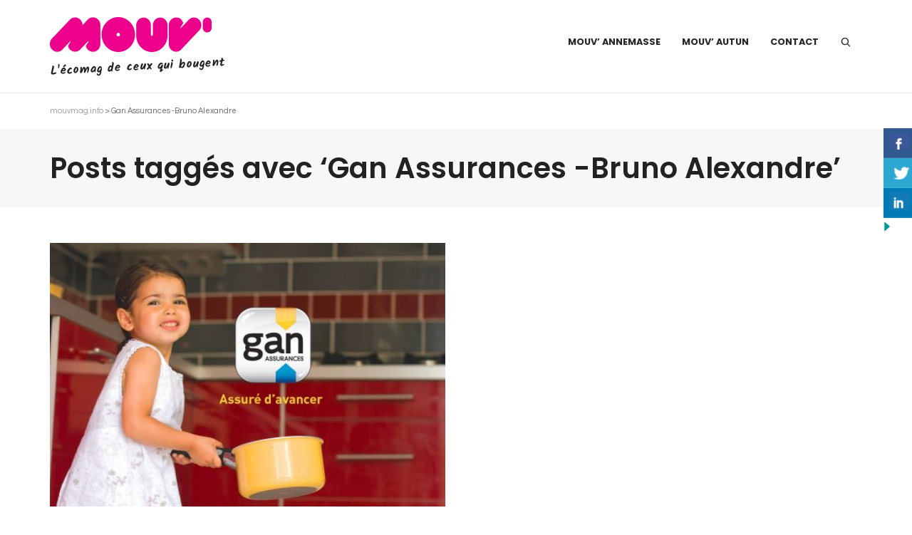

--- FILE ---
content_type: text/css
request_url: https://mouvmag.info/wp-content/themes/cardinal/style.css?ver=6.9
body_size: 356400
content:
/* LICENSE & DETAILS
==================================================

	Theme Name: Cardinal
	Theme URI: http://cardinal.swiftideas.com
	Author: Swift Ideas
	Author URI: www.swiftideas.net
	Description: <strong>A Retina Responsive Multi-Purpose WordPress Theme, Designed & Developed by Swift Ideas</strong> - <a href="http://www.swiftideas.net">www.swiftideas.net</a>. Follow us for update notifications:<br/> <a href='http://twitter.com/swiftideas'>Twitter</a><br/> | <a href='http://www.facebook.com/SwiftIdeas'>Facebook</a>
	Version: 2.7.11
	License: GNU General Public License version 3.0
	License URI: http://www.gnu.org/licenses/gpl-3.0.html
	Tags: translation-ready, threaded-comments, theme-options, sticky-post, post-formats, full-width-template, flexible-header, featured-images, custom-menu, custom-header, custom-colors, custom-background, flexible-width

	All files, unless otherwise stated, are released under the GNU General Public License
	version 3.0 (http://www.gnu.org/licenses/gpl-3.0.html)

==================================================
*/

/* Table of Contents
==================================================

	#Custom Column Sizing
	#Page Builder Override Classes
	#Default @font-face
	#General
	#Home Slider
	#Header
	#Mobile Header
	#Footer
	#Portfolio
	#Blog
  #Directory
	#Team
	#Sidebar
	#Comments
	#Contact
	#Events
	#Shortcodes
	#Alternate Styles
	#CSS3 Keyframes
	#Style Switcher
	#Retina Styles
	#Responsive Styles

==================================================
*/

/* #Custom Column Sizing
================================================== */

.col-sm-sf-5 {
    width: 20%;
    padding: 0 15px;
    float: left;
}

.col-sm-sf-25 {
    width: 40%;
    padding: 0 15px;
    float: left;
}

/* #Page Builder Override Classes
==================================================
	Classes to override asset styling
================================================== */

.mt0 {
    /* Clear Margin Top */
    margin-top: 0 !important;
}

.mb0 {
    /* Clear Margin Bottom */
    margin-bottom: 0 !important;
}

.mr0 {
    /* Clear Margin Right */
    margin-right: 0 !important;
}

.ml0 {
    /* Clear Margin Left */
    margin-left: 0 !important;
}

.pt0 {
    /* Clear Padding Top */
    padding-top: 0 !important;
}

.pb0 {
    /* Clear Padding Bottom */
    padding-bottom: 0 !important;
}

.pr0 {
    /* Clear Padding Right */
    padding-right: 0 !important;
}

.pl0 {
    /* Clear Padding Left */
    padding-left: 0 !important;
}

.bt0 {
    /* Clear Border Top */
    border-top: 0 !important;
}

.bb0 {
    /* Clear Border Bottom */
    border-bottom: 0 !important;
}

.no-shadow {
    /* Remove Shadow */
    -webkit-box-shadow: none !important;
    -moz-box-shadow: none !important;
    box-shadow: none !important;
}

.no-arrow:after {
    /* Clear Full Width Text Arrow */
    display: none !important;
}

.pmb0 p {
    /* Clear Inner p Tags Margin Bottom */
    margin-bottom: 0 !important;
}

.ui-helper-reset {
	font-family: inherit;
	font-size: inherit;
	line-height: inherit;
}
.ui-accordion .ui-accordion-icons {
	padding: 0!important;
}
.hidden_screenreader {
    position: absolute;
    left: -10000px;
    top: auto;
    width: 1px;
    height: 1px;
    overflow: hidden;
}

/* #General
================================================== */

.swift-framework-notice {
	background: #fe504f;
	text-align: center;
	padding: 20px;
}

.swift-framework-notice > h3 {
	color: #fff;
	margin: 0 0 5px;
	font-weight: bold;
}

.swift-framework-notice > p {
	color: #fff;
	font-size: 16px;
}

html, body {
    height: 100%;
}

body {
    padding: 0;
    margin: 0;
    font-size: 14px;
    -webkit-font-smoothing: antialiased;
}

body.page-transitions #main-container {
    opacity: 0;
    padding-top: 150px;
}

body.page-transitions.header-naked-light #main-container, body.page-transitions.header-naked-dark #main-container {
    padding-top: 0;
}

body.modal-open {
    margin-right: 0;
}

.modal.show {
    opacity: 1;
}
.modal.fade .modal-dialog {
    transform: translate(0,0);
}

body.mobile-menu-open, body.mh-overlay-show {
    overflow: hidden !important;
    max-width: 100%;
}

body > .ui-datepicker {
    z-index: 100 !important;
}

a {
    outline: none !important;
    transition: all 0.2s ease-in-out;
    -moz-transition: all 0.2s ease-in-out;
    -webkit-transition: all 0.2s ease-in-out;
    -o-transition: all 0.2s ease-in-out;
}

a:hover {
    text-decoration: none;
}

a:active {
    outline: none;
}

a:focus {
    -moz-outline-style: none;
    outline: none;
    text-decoration: none;
}

h1 {
    font-size: 30px;
    line-height: 42px;
}

h2 {
    font-size: 24px;
    line-height: 32px;
}

h3 {
    font-size: 18px;
    line-height: 24px;
    font-weight: normal;
    margin-bottom: 15px;
}

h4 {
    font-size: 16px;
    font-weight: normal;
    line-height: 20px;
    margin-bottom: 15px;
}

h5 {
    font-size: 14px;
    font-weight: normal;
    line-height: 18px;
    margin-bottom: 15px;
}

h6 {
    font-size: 12px;
    font-weight: bold;
    line-height: 16px;
    margin-bottom: 10px;
    text-transform: uppercase;
}

p {
    font-size: 14px;
    line-height: 170%;
    margin: 0 0 24px;
}

p:empty {
    display: none;
}

p:last-child {
    margin-bottom: 0;
}

ul {
    list-style: none;
    margin: 0 0 20px;
    padding: 0;
    line-height: 160%;
}

ol {
    margin: 0 0 20px;
    padding: 0 0 0 20px;
    line-height: 160%;
}

ul > li > ul, ol > li > ol {
    margin-left: 20px;
    padding-left: 0;
}

dl dt {
    font-weight: bold;
}

dl dd {
    margin-bottom: 20px;
}

dl dt, dl dd {
    line-height: 180%;
}

ul ul, ul ol, ol ol, ol ul {
    margin-left: 0;
}

.fluid-width-video-wrapper {
    padding-top: 56.25% !important;
}

.impact-text, p.impact-text {
    font-size: 24px;
    line-height: 32px;
}

.impact-text-large, p.impact-text-large {
    font-size: 36px;
    line-height: 44px;
}

i[class^="fa-"] {
    display: inline-block;
    font-family: "Font Awesome 5 Free";
    font-style: normal;
    font-weight: normal;
    line-height: 1;
    -webkit-font-smoothing: antialiased;
    -moz-osx-font-smoothing: grayscale;
}

a.text-link {
    border-bottom: 1px dotted #e3e3e3;
}

.modal-dialog {
    margin: 6% auto !important;
}

.clearfix {
    clear: none !important;
}

.carousel-items {
    opacity: 0;
}

#header-search {
    opacity: 0;
    padding-top: 40px;
    padding-bottom: 40px;
    position: absolute;
    top: 0;
    width: 100%;
    z-index: -1;
}

#header-search i.ss-search {
    float: left;
    font-size: 24px;
    padding-top: 7px;
    display: inline-block;
}

#header-search form {
    float: left;
    width: 80%;
}

#header-search input {
    background: transparent;
    border: 0;
    font-size: 24px;
    padding: 0 15px;
    margin: 0;
    width: 100%;
    line-height: 31px;
}

#header-search-close {
    float: right;
    font-size: 28px;
    padding: 10px;
    display: block;
}

#container {
    position: relative;
    z-index: 99;
}

.layout-boxed #container {
    width: 1000px;
    position: relative;
    margin: 0px auto;
    background: #fff;
}

.no-csstransforms3d #container, .ie-mobile #container {
    -webkit-transition: all 0.3s ease-in-out;
    -moz-transition: all 0.3s ease-in-out;
    -o-transition: all 0.3s ease-in-out;
    -ms-transition: all 0.3s ease-in-out;
    transition: all 0.3s ease-in-out;
    transform-style: flat;
    position: inherit;
}

.mobile-menu-open #container, .mh-overlay-show #container {
    overflow: hidden !important;
}

.mobile-menu-open #container, .mobile-header-center-logo.mobile-menu-open.mobile-cart-open #container {
    -webkit-transform: translate3d(-280px, 0, 0);
    transform: translate3d(-280px, 0, 0);
    -webkit-transition: all 0.3s ease-in-out;
    -moz-transition: all 0.3s ease-in-out;
    -o-transition: all 0.3s ease-in-out;
    -ms-transition: all 0.3s ease-in-out;
    transition: all 0.3s ease-in-out;
}

.mobile-header-right-logo.mobile-menu-open #container, .mobile-header-center-logo.mobile-menu-open #container, .mobile-header-center-logo-alt.mobile-cart-open #container {
    -webkit-transform: translate3d(280px, 0, 0);
    transform: translate3d(280px, 0, 0);
}

.mobile-menu-closing #container {
    -webkit-transition: all 0.3s ease-in-out;
    -moz-transition: all 0.3s ease-in-out;
    -o-transition: all 0.3s ease-in-out;
    -ms-transition: all 0.3s ease-in-out;
    transition: all 0.3s ease-in-out;
}

.no-csstransforms .mobile-menu-open #container, .ie-mobile.mobile-menu-open #container {
    -webkit-transform: none;
    transform: none;
}

#page-bg-image {
    position: fixed;
    width: 100%;
    height: 100%;
    top: 0;
    left: 0;
    z-index: 1;
    -webkit-backface-visibility: hidden;
    -moz-backface-visibility: hidden;
    -ms-backface-visibility: hidden;
    -webkit-transform: translate3d(0, 0, 0);
}

input, input[type="text"], input[type="password"], input[type="datetime"], input[type="datetime-local"], input[type="date"], input[type="month"], input[type="time"], input[type="week"], input[type="number"], input[type="email"], input[type="url"], input[type="search"], input[type="tel"], input[type="color"] {
    outline: 0;
    border-radius: 0;
    box-shadow: none;
}

textarea {
    border-radius: 0;
    box-shadow: none;
}

input:focus, textarea:focus {
    box-shadow: none !important;
}

iframe {
    border: 0;
}

table {
    border-collapse: collapse;
    border-spacing: 0;
    font-size: 14px;
    line-height: 2;
    border-bottom: 1px solid #ededed;
}

table th {
    font-weight: bold;
}

table thead th {
    text-transform: uppercase;
}

table tr > th {
    padding-right: 20px;
}

table td {
    padding: 6px 10px 6px 0;
    border-top: 1px solid #ededed;
}

address {
    font-style: italic;
    margin: 0 0 24px;
}

img {
    max-width: 100%;
    height: auto;
}

ins {
    background: #fff9c0;
    text-decoration: none;
}

pre {
    background: #f5f5f5;
    color: #666;
    font-family: monospace;
    font-size: 14px;
    margin: 20px 0;
    overflow: auto;
    padding: 20px;
    white-space: pre;
    white-space: pre-wrap;
    word-wrap: break-word;
    border: 0;
}

audio {
    margin: 20px 0;
}

label.hidden-label {
  display: none;
}

.article-share {
	display: block;
	width: auto!important;
	height: auto!important;
	text-align: center;
	position: relative;
}
share-button {	
  border-radius: 0!important;
  padding: 12px 18px 11px!important;
  position: relative;
  z-index: 3;
  cursor: pointer;
  font-weight: bold;
  white-space: nowrap;
  text-transform: uppercase;
  opacity: 0.7;
  -webkit-transition: all .3s ease;
          transition: all .3s ease;
}
share-button:hover {
  opacity: 1;
}
share-button:before {
  content: "\EB41";
  font-family: "SSGizmo"!important;
  font-size: 14px;
  vertical-align: 0px;
  margin-right: 5px;
  font-weight: normal;
}
share-button .sb-social {
  position: absolute;
  opacity: 0;
  visibility: hidden;
  -webkit-transition: all 0.4s ease;
          transition: all 0.4s ease;
}
share-button .sb-social.sb-center {
  left: 50%;
}
share-button .sb-social.sb-center.sb-top {
  top: 0;
  -webkit-transform: translate(-50%, -100%);
      -ms-transform: translate(-50%, -100%);
          transform: translate(-50%, -100%);
}
share-button .sb-social.sb-center.sb-bottom {
  bottom: 0;
  -webkit-transform: translate(-50%, 100%);
      -ms-transform: translate(-50%, 100%);
          transform: translate(-50%, 100%);
}
share-button .sb-social.sb-center.active.sb-top {
  top: -1em;
}
share-button .sb-social.sb-center.active.sb-bottom {
  bottom: -1em;
}
share-button .sb-social.sb-left {
  left: 50%;
}
share-button .sb-social.sb-left.sb-top {
  top: 0;
  -webkit-transform: translate(calc(-100% + 30px), -100%);
      -ms-transform: translate(calc(-100% + 30px), -100%);
          transform: translate(calc(-100% + 30px), -100%);
}
share-button .sb-social.sb-left.sb-middle {
  top: 50%;
  left: 0;
  -webkit-transform: translate(-100%, -50%);
      -ms-transform: translate(-100%, -50%);
          transform: translate(-100%, -50%);
}
share-button .sb-social.sb-left.sb-bottom {
  bottom: 0;
  -webkit-transform: translate(calc(-100% + 30px), 100%);
      -ms-transform: translate(calc(-100% + 30px), 100%);
          transform: translate(calc(-100% + 30px), 100%);
}
share-button .sb-social.sb-left.active.sb-top {
  top: -1em;
}
share-button .sb-social.sb-left.active.sb-middle {
  left: -1em;
}
share-button .sb-social.sb-left.active.sb-bottom {
  bottom: -1em;
}
share-button .sb-social.sb-right {
  left: 50%;
}
share-button .sb-social.sb-right.sb-top {
  top: 0;
  -webkit-transform: translate(-30px, -100%);
      -ms-transform: translate(-30px, -100%);
          transform: translate(-30px, -100%);
}
share-button .sb-social.sb-right.sb-middle {
  top: 50%;
  left: 100%;
  -webkit-transform: translate(0, -50%);
      -ms-transform: translate(0, -50%);
          transform: translate(0, -50%);
}
share-button .sb-social.sb-right.sb-bottom {
  bottom: 0;
  -webkit-transform: translate(-30px, 100%);
      -ms-transform: translate(-30px, 100%);
          transform: translate(-30px, 100%);
}
share-button .sb-social.sb-right.active.sb-top {
  top: -1em;
}
share-button .sb-social.sb-right.active.sb-middle {
  left: calc(100% + 1em);
}
share-button .sb-social.sb-right.active.sb-bottom {
  bottom: -1em;
}
share-button .sb-social.active {
  opacity: 1;
  -webkit-transition: all 0.4s ease;
          transition: all 0.4s ease;
  visibility: visible;
}
share-button .sb-social.load {
  -webkit-transition: none !important;
          transition: none !important;
}
@media screen and (max-width: 400px) {
  share-button .sb-social.networks-6.sb-center {
    white-space: initial;
    text-align: center;
    width: 300px;
  }
}
@media screen and (max-width: 460px) {
  share-button .sb-social.networks-7.sb-center {
    white-space: initial;
    text-align: center;
    width: 360px;
  }
}
@media screen and (max-width: 400px) {
  share-button .sb-social.networks-7.sb-center {
    white-space: initial;
    text-align: center;
    width: 300px;
  }
}
@media screen and (max-width: 520px) {
  share-button .sb-social.networks-8.sb-center {
    white-space: initial;
    text-align: center;
    width: 420px;
  }
}
@media screen and (max-width: 460px) {
  share-button .sb-social.networks-8.sb-center {
    white-space: initial;
    text-align: center;
    width: 360px;
  }
}
@media screen and (max-width: 400px) {
  share-button .sb-social.networks-8.sb-center {
    white-space: initial;
    text-align: center;
    width: 300px;
  }
}
share-button .sb-social ul {
  margin: 0;
  padding: 0;
  list-style: none;
  line-height: 0;
}
share-button .sb-social ul li {
  position: relative;
  height: 22px;
  width: 60px;
  padding: 12px 0;
  margin: 0;
  text-align: center;
  font-size: 20px;
  cursor: pointer;
  z-index: 2;
  box-sizing: content-box;
  -webkit-transition: all .3s ease;
          transition: all .3s ease;
}
share-button .sb-social ul li.enabled {
  display: inline-block;
}
share-button .sb-social ul li.disabled {
  display: none;
}
share-button .sb-social ul li:hover:before {
  opacity: 0;
}
share-button .sb-social ul li:hover:after {
  opacity: 0.5;
}
share-button .sb-social ul li:before,
share-button .sb-social ul li:after {
  content: ' ';
  position: absolute;
  width: inherit;
  height: inherit;
  -webkit-transform: translate(-20%, 0);
      -ms-transform: translate(-20%, 0);
          transform: translate(-20%, 0);
  -webkit-transition: all .3s ease;
          transition: all .3s ease;
  background-repeat: no-repeat !important;
}
share-button .sb-social ul li:before {
  opacity: 1;
}
share-button .sb-social ul li:after {
  opacity: 0;
}
share-button .sb-social ul li a {
  position: absolute;
  top: 0;
  left: 0;
  width: 100%;
  height: 100%;
  z-index: 3;
}
share-button .sb-social li[class*='email'] {
  background: #42c5b0;
}
share-button .sb-social li[class*='email']:before {
  background-image: url("data:image/svg+xml,%3Csvg%20xmlns%3D%22http%3A%2F%2Fwww.w3.org%2F2000%2Fsvg%22%20viewBox%3D%220%200%2020%2020%22%20style%3D%22fill%3A%23fff%3B%22%20height%3D%22100%25%22%20width%3D%22100%25%22%3E%0A%20%20%20%20%3Cpath%20d%3D%22M18.64%202.634c-.344.12-17.32%206.104-17.656%206.222-.284.1-.347.345-.01.48l3.796%201.52%202.25.9L18.004%203.69c.148-.106.318.097.21.213-.106.117-7.87%208.513-7.87%208.513v.002l-.452.503.6.323%204.98%202.682c.292.156.67.027.753-.334.1-.425%202.845-12.26%202.906-12.524.08-.343-.146-.552-.49-.43zM7%2017.162c0%20.246.14.315.33.14.252-.228%202.85-2.56%202.85-2.56L7%2013.098v4.064z%22%2F%3E%0A%3C%2Fsvg%3E");
}
share-button .sb-social li[class*='email']:after {
  background-image: url("data:image/svg+xml,%3Csvg%20xmlns%3D%22http%3A%2F%2Fwww.w3.org%2F2000%2Fsvg%22%20viewBox%3D%220%200%2020%2020%22%20style%3D%22fill%3A%23000%3B%22%20height%3D%22100%25%22%20width%3D%22100%25%22%3E%0A%20%20%20%20%3Cpath%20d%3D%22M18.64%202.634c-.344.12-17.32%206.104-17.656%206.222-.284.1-.347.345-.01.48l3.796%201.52%202.25.9L18.004%203.69c.148-.106.318.097.21.213-.106.117-7.87%208.513-7.87%208.513v.002l-.452.503.6.323%204.98%202.682c.292.156.67.027.753-.334.1-.425%202.845-12.26%202.906-12.524.08-.343-.146-.552-.49-.43zM7%2017.162c0%20.246.14.315.33.14.252-.228%202.85-2.56%202.85-2.56L7%2013.098v4.064z%22%2F%3E%0A%3C%2Fsvg%3E");
}
share-button .sb-social li[class*='facebook'] {
  background: #3b5998;
}
share-button .sb-social li[class*='facebook']:before {
  background-image: url("data:image/svg+xml,%3Csvg%20xmlns%3D%22http%3A%2F%2Fwww.w3.org%2F2000%2Fsvg%22%20viewBox%3D%220%200%20512%20512%22%20style%3D%22fill%3A%23fff%3B%22%20height%3D%22100%25%22%20width%3D%22100%25%22%3E%0A%20%20%20%20%3Cpath%20d%3D%22M288%20192v-38.1c0-17.2%203.8-25.9%2030.5-25.9H352V64h-55.9c-68.5%200-91.1%2031.4-91.1%2085.3V192h-45v64h45v192h83V256h56.4l7.6-64h-64z%22%2F%3E%0A%3C%2Fsvg%3E");
}
share-button .sb-social li[class*='facebook']:after {
  background-image: url("data:image/svg+xml,%3Csvg%20xmlns%3D%22http%3A%2F%2Fwww.w3.org%2F2000%2Fsvg%22%20viewBox%3D%220%200%20512%20512%22%20style%3D%22fill%3A%23000%3B%22%20height%3D%22100%25%22%20width%3D%22100%25%22%3E%0A%20%20%20%20%3Cpath%20d%3D%22M288%20192v-38.1c0-17.2%203.8-25.9%2030.5-25.9H352V64h-55.9c-68.5%200-91.1%2031.4-91.1%2085.3V192h-45v64h45v192h83V256h56.4l7.6-64h-64z%22%2F%3E%0A%3C%2Fsvg%3E");
}
share-button .sb-social li[class*='googlePlus'] {
  background: #e34429;
}
share-button .sb-social li[class*='googlePlus']:before {
  background-image: url("data:image/svg+xml,%3Csvg%20xmlns%3D%22http%3A%2F%2Fwww.w3.org%2F2000%2Fsvg%22%20viewBox%3D%220%200%2020%2020%22%20style%3D%22fill%3A%23fff%3B%22%20height%3D%22100%25%22%20width%3D%22100%25%22%3E%0A%20%20%20%20%3Cpath%20d%3D%22M1.99%205.59c0%201.493.498%202.57%201.48%203.204.807.52%201.74.598%202.227.598.118%200%20.213-.006.28-.01%200%200-.155%201.004.59%201.996H6.53c-1.29%200-5.493.27-5.493%203.727%200%203.516%203.86%203.695%204.635%203.695.06%200%20.097-.002.097-.002.007%200%20.062.002.157.002.497%200%201.782-.062%202.975-.643%201.548-.75%202.333-2.06%202.333-3.885%200-1.764-1.196-2.814-2.07-3.582-.532-.47-.993-.873-.993-1.266%200-.4.337-.7.762-1.082.69-.615%201.34-1.492%201.34-3.15%200-1.457-.19-2.436-1.355-3.057.12-.062.55-.107.762-.137.63-.086%201.554-.184%201.554-.7V1.2h-4.6c-.046.002-4.65.172-4.65%204.39zm7.422%209.01c.088%201.406-1.115%202.443-2.922%202.574-1.834.135-3.344-.69-3.432-2.096-.043-.676.254-1.336.835-1.863.59-.533%201.398-.863%202.278-.928.106-.007.21-.013.31-.013%201.7%200%202.85%201%202.934%202.325zm-1.2-9.976c.45%201.588-.23%203.246-1.317%203.553-.125.034-.253.05-.384.05-.993%200-1.98-1.005-2.344-2.392-.204-.776-.187-1.458.047-2.112.23-.645.643-1.078%201.163-1.225.125-.034.254-.052.385-.052%201.2%200%201.973.498%202.45%202.178zM16%208V5h-2v3h-3v2h3v3h2v-3h3V8h-3z%22%2F%3E%0A%3C%2Fsvg%3E");
}
share-button .sb-social li[class*='googlePlus']:after {
  background-image: url("data:image/svg+xml,%3Csvg%20xmlns%3D%22http%3A%2F%2Fwww.w3.org%2F2000%2Fsvg%22%20viewBox%3D%220%200%2020%2020%22%20style%3D%22fill%3A%23000%3B%22%20height%3D%22100%25%22%20width%3D%22100%25%22%3E%0A%20%20%20%20%3Cpath%20d%3D%22M1.99%205.59c0%201.493.498%202.57%201.48%203.204.807.52%201.74.598%202.227.598.118%200%20.213-.006.28-.01%200%200-.155%201.004.59%201.996H6.53c-1.29%200-5.493.27-5.493%203.727%200%203.516%203.86%203.695%204.635%203.695.06%200%20.097-.002.097-.002.007%200%20.062.002.157.002.497%200%201.782-.062%202.975-.643%201.548-.75%202.333-2.06%202.333-3.885%200-1.764-1.196-2.814-2.07-3.582-.532-.47-.993-.873-.993-1.266%200-.4.337-.7.762-1.082.69-.615%201.34-1.492%201.34-3.15%200-1.457-.19-2.436-1.355-3.057.12-.062.55-.107.762-.137.63-.086%201.554-.184%201.554-.7V1.2h-4.6c-.046.002-4.65.172-4.65%204.39zm7.422%209.01c.088%201.406-1.115%202.443-2.922%202.574-1.834.135-3.344-.69-3.432-2.096-.043-.676.254-1.336.835-1.863.59-.533%201.398-.863%202.278-.928.106-.007.21-.013.31-.013%201.7%200%202.85%201%202.934%202.325zm-1.2-9.976c.45%201.588-.23%203.246-1.317%203.553-.125.034-.253.05-.384.05-.993%200-1.98-1.005-2.344-2.392-.204-.776-.187-1.458.047-2.112.23-.645.643-1.078%201.163-1.225.125-.034.254-.052.385-.052%201.2%200%201.973.498%202.45%202.178zM16%208V5h-2v3h-3v2h3v3h2v-3h3V8h-3z%22%2F%3E%0A%3C%2Fsvg%3E");
}
share-button .sb-social li[class*='linkedin'] {
  background: #4875b4;
}
share-button .sb-social li[class*='linkedin']:before {
  background-image: url("data:image/svg+xml,%3Csvg%20xmlns%3D%22http%3A%2F%2Fwww.w3.org%2F2000%2Fsvg%22%20viewBox%3D%220%200%2020%2020%22%20style%3D%22fill%3A%23fff%3B%22%20height%3D%22100%25%22%20width%3D%22100%25%22%3E%0A%20%20%20%20%3Cpath%20d%3D%22M5%203c0%201.1-.7%202-2%202-1.2%200-2-.9-2-1.9C1%202%201.8%201%203%201s2%20.9%202%202zM1%2019h4V6H1v13zM14.6%206.2c-2.1%200-3.3%201.2-3.8%202h-.1l-.2-1.7H6.9c0%201.1.1%202.4.1%203.9V19h4v-7.1c0-.4%200-.7.1-1%20.3-.7.8-1.6%201.9-1.6%201.4%200%202%201.2%202%202.8V19h4v-7.4c0-3.7-1.9-5.4-4.4-5.4z%22%2F%3E%0A%3C%2Fsvg%3E");
}
share-button .sb-social li[class*='linkedin']:after {
  background-image: url("data:image/svg+xml,%3Csvg%20xmlns%3D%22http%3A%2F%2Fwww.w3.org%2F2000%2Fsvg%22%20viewBox%3D%220%200%2020%2020%22%20style%3D%22fill%3A%23000%3B%22%20height%3D%22100%25%22%20width%3D%22100%25%22%3E%0A%20%20%20%20%3Cpath%20d%3D%22M5%203c0%201.1-.7%202-2%202-1.2%200-2-.9-2-1.9C1%202%201.8%201%203%201s2%20.9%202%202zM1%2019h4V6H1v13zM14.6%206.2c-2.1%200-3.3%201.2-3.8%202h-.1l-.2-1.7H6.9c0%201.1.1%202.4.1%203.9V19h4v-7.1c0-.4%200-.7.1-1%20.3-.7.8-1.6%201.9-1.6%201.4%200%202%201.2%202%202.8V19h4v-7.4c0-3.7-1.9-5.4-4.4-5.4z%22%2F%3E%0A%3C%2Fsvg%3E");
}
share-button .sb-social li[class*='pinterest'] {
  background: #c5282f;
}
share-button .sb-social li[class*='pinterest']:before {
  background-image: url("data:image/svg+xml,%3Csvg%20xmlns%3D%22http%3A%2F%2Fwww.w3.org%2F2000%2Fsvg%22%20viewBox%3D%220%200%2020%2020%22%20style%3D%22fill%3A%23fff%3B%22%20height%3D%22100%25%22%20width%3D%22100%25%22%3E%0A%20%20%20%20%3Cpath%20d%3D%22M8.617%2013.227C8.09%2015.98%207.45%2018.62%205.55%2020c-.587-4.162.86-7.287%201.533-10.605-1.147-1.93.138-5.812%202.555-4.855%202.975%201.176-2.576%207.172%201.15%207.922%203.89.78%205.48-6.75%203.066-9.2C10.37-.274%203.708%203.18%204.528%208.246c.2%201.238%201.478%201.613.51%203.322-2.23-.494-2.896-2.254-2.81-4.6.138-3.84%203.45-6.527%206.77-6.9%204.202-.47%208.145%201.543%208.69%205.494.613%204.462-1.896%209.294-6.39%208.946-1.217-.095-1.727-.7-2.68-1.28z%22%2F%3E%0A%3C%2Fsvg%3E");
}
share-button .sb-social li[class*='pinterest']:after {
  background-image: url("data:image/svg+xml,%3Csvg%20xmlns%3D%22http%3A%2F%2Fwww.w3.org%2F2000%2Fsvg%22%20viewBox%3D%220%200%2020%2020%22%20style%3D%22fill%3A%23000%3B%22%20height%3D%22100%25%22%20width%3D%22100%25%22%3E%0A%20%20%20%20%3Cpath%20d%3D%22M8.617%2013.227C8.09%2015.98%207.45%2018.62%205.55%2020c-.587-4.162.86-7.287%201.533-10.605-1.147-1.93.138-5.812%202.555-4.855%202.975%201.176-2.576%207.172%201.15%207.922%203.89.78%205.48-6.75%203.066-9.2C10.37-.274%203.708%203.18%204.528%208.246c.2%201.238%201.478%201.613.51%203.322-2.23-.494-2.896-2.254-2.81-4.6.138-3.84%203.45-6.527%206.77-6.9%204.202-.47%208.145%201.543%208.69%205.494.613%204.462-1.896%209.294-6.39%208.946-1.217-.095-1.727-.7-2.68-1.28z%22%2F%3E%0A%3C%2Fsvg%3E");
}
share-button .sb-social li[class*='reddit'] {
  background: #a1caf2;
}
share-button .sb-social li[class*='reddit']:before {
  background-image: url("data:image/svg+xml,%3Csvg%20xmlns%3D%22http%3A%2F%2Fwww.w3.org%2F2000%2Fsvg%22%20viewBox%3D%220%200%20512%20426.66%22%20style%3D%22fill%3A%23fff%3B%22%20height%3D%22100%25%22%20width%3D%22100%25%22%3E%0A%20%20%20%20%3Cpath%20d%3D%22M478.905%20196.556c0-4.5-1.028-8.933-3.268-13.09l-.053-.053-.026-.06c-3.004-6.198-7.72-10.862-13.4-14.05-5.677-3.19-12.317-4.836-18.983-4.836-6.02%200-12.016%201.363-17.338%204.038%2016.916%2014.677%2031.765%2032.37%2041.37%2053.128%203.08-2.668%205.717-5.97%207.68-9.604%202.57-4.785%204.018-10.186%204.018-15.475zm-33.635%2073.442c0-18.484-6.653-36.98-17.43-51.94-21.476-29.868-54.82-49.38-89.497-60.243l-.25-.118c-6.64-2.05-13.373-3.808-20.158-5.402-20.263-4.61-41.026-6.884-61.796-6.884-27.874%200-55.738%204.1-82.43%2012.347-34.67%2011.034-68.108%2030.375-89.557%2060.36v.054C73.29%20233.138%2066.92%20251.74%2066.92%20270.226c0%206.824.857%2013.648%202.655%2020.315h.02c3.906%2014.834%2011.54%2028.153%2021.416%2039.76%209.875%2011.542%2021.99%2021.45%2034.736%2029.525%202.82%201.766%205.652%203.412%208.55%205.06%2037.01%2020.645%2079.63%2029.695%20121.947%2029.695%207.146%200%2014.354-.224%2021.455-.737%2042.62-3.518%2085.41-16.1%20119.995-41.804h.013c11.015-8.145%2021.212-18.05%2029.288-29.25%208.09-11.21%2014.018-23.715%2016.653-37.31v-.067h.012c1.093-5.126%201.607-10.238%201.607-15.416zM86.078%20168.736c-5.514-2.562-11.212-4.387-16.845-4.387-.94%200-1.896.057-2.846.17h-.27c-8.09.23-16.25%203.754-22.377%209.445-6.133%205.633-10.19%2013.2-10.494%2021.62v.053l-.013.06c-.06.684-.08%201.362-.08%201.988%200%205.178%201.59%2010.184%204.276%2014.735%201.994%203.414%204.602%206.483%207.554%209.158%209.453-20.703%2024.222-38.226%2041.093-52.844zM390.448%2058.2c0%20.566%200%201.14.066%201.706v.112c.25%207.167%203.637%2013.827%208.788%2018.774%205.164%204.895%2012.016%207.964%2018.972%207.964h.185l1.5.06c7.01%200%2013.98-3.017%2019.21-7.91%205.242-4.948%208.707-11.66%208.983-18.888v-.053c.053-.572.08-1.08.08-1.653%200-7.45-3.48-14.505-8.933-19.795-5.414-5.237-12.713-8.478-19.92-8.478-2.318%200-4.61.34-6.877%201.026l-.053.053h-.08c-5.928%201.534-11.487%205.177-15.48%2010.07-4.017%204.835-6.44%2010.81-6.44%2017.01zm121.447%20134.937v.06c.08%201.14.105%202.22.105%203.36%200%2012.396-3.992%2024.405-10.646%2034.523-6.218%209.5-14.782%2017.47-24.637%2022.818.633%204.94%201%209.947%201%2014.9-.025%2026.798-9.247%2053.135-25.334%2074.24h-.026c-29.735%2039.538-75.373%2062.857-121.46%2074.583h-.012l-.04.055c-24.57%205.98-49.906%208.985-75.247%208.985-37.766%200-75.512-6.772-110.722-20.923h-.046c-36.508-15.085-71.296-38.97-92.633-74.016-11.475-18.72-17.772-40.683-17.772-62.685%200-5.006.33-10.013%201-14.913-9.617-5.454-17.937-13.082-24.116-22.238C4.71%20221.976.532%20210.487%200%20198.314v-.224c.013-17.068%207.424-33.228%2018.945-45.11%2011.52-11.95%2027.252-19.743%2044.136-19.743h.7c1.76-.12%203.558-.172%205.343-.172%208.478%200%2016.976%201.364%2025.045%204.493h.086c6.89%202.904%2013.734%206.43%2019.834%2011.265%201.977-1.02%204.13-2.22%206.555-3.13%2036.982-21.902%2079.958-30.32%20121.848-32.766.363-20.764%202.91-42.495%2013.03-61.5%208.426-15.81%2023.05-28.102%2040.48-32.37h.158c6.627-1.305%2013.32-1.877%2019.96-1.877%2017.706%200%2035.19%204.156%2051.565%2010.698%207.233-10.922%2017.575-19.46%2029.71-24.235l.118-.06.106-.053C404.73%201.31%20412.266%200%20419.83%200c7.956%200%2015.98%201.482%2023.503%204.835v-.053l.026.053.13.06c10.79%204.157%2019.92%2011.83%2026.39%2021.33%206.47%209.618%2010.29%2021.105%2010.29%2032.884%200%202.16-.133%204.32-.384%206.54l-.013.06-.026.11c-1.265%2015.25-8.985%2028.617-19.92%2038.116-11%209.617-25.243%2015.42-39.867%2015.42-2.345%200-4.716-.17-7.06-.46-14.507-1.134-28.024-8.13-37.958-18.604-9.974-10.408-16.39-24.347-16.39-39.36%200-.685.066-1.48.093-2.166-13.623-6.087-28.062-11.094-42.437-11.094-2.068%200-4.15.12-6.23.343h-.027c-10.75%201.027-20.75%207.793-25.597%2017.522v.053c-7.365%2014.342-8.814%2031.067-9.038%2047.733%2041.224%202.675%2082.71%2012.575%20119.087%2033.45h.054l.527.343c.686.396%201.95%201.08%203.123%201.707%202.49-2.05%205.14-4.098%208.155-5.916%2011.028-7.338%2024.085-10.98%2037.154-10.98%205.81%200%2011.62.737%2017.26%202.16h.013l.225.06.224.06c13.307%203.41%2025.36%2011.033%2034.426%2021.33%209.05%2010.354%2015.15%2023.384%2016.337%2037.6zm-345.39%2080.38h.15c3.254%201.198%206.606%201.765%209.934%201.765%208.285%200%2016.34-3.347%2022.44-8.866%206.094-5.573%2010.258-13.426%2010.258-22.358l-.015-.737.033-1.315c0-8.867-4.11-16.785-10.145-22.292-6.053-5.64-14.09-9.05-22.41-9.05-2.22%200-4.492.288-6.7.796h-.124c-11.008%202.34-20.678%2010.466-24.24%2021.73l-.015.066c-1.02%203.057-1.494%206.244-1.494%209.38%200%206.93%202.272%2013.597%206.198%2019.17%203.887%205.4%209.4%209.67%2016.008%2011.66m179.218%2041.42c-2.635-1.713-5.665-2.74-8.88-2.74-2.582%200-5.27.737-7.654%202.345-22.62%2013.48-49.234%2020.87-75.644%2020.87-19.82%200-39.524-4.15-57.37-12.91l-.092-.054-.085-.053c-2.688-1.08-5.758-3.426-9.104-5.64-1.7-1.132-3.47-2.213-5.44-3.017-1.942-.855-4.103-1.423-6.41-1.423-1.91%200-3.92.462-5.9%201.305l-.303.118h.013c-3.107%201.2-5.538%203.413-7.106%205.97-1.634%202.687-2.438%205.743-2.438%208.826%200%202.794.66%205.574%202.016%208.077%201.29%202.384%203.274%204.49%205.876%205.86%2025.514%2017.233%2055.545%2025.03%2085.702%2024.967%2027.187%200%2054.538-6.258%2078.885-17.747l.132-.054.132-.052c3.2-1.95%207.47-3.65%2011.486-6.087%202.003-1.317%203.94-2.74%205.612-4.678%201.66-1.87%203.003-4.204%203.767-6.997.304-1.252.462-2.45.462-3.584%200-2.267-.567-4.428-1.49-6.378-1.373-2.844-3.585-5.215-6.168-6.928zm20.473-82.5c1.318%203.372%201.91%206.89%201.91%2010.354%200%206.942-2.41%2013.78-6.455%2019.287-3.992%205.468-9.657%209.67-16.323%2011.555l-.146.053h-.09c-3.11%201.08-6.326%201.594-9.488%201.594-7.457%200-14.756-2.677-20.605-7.274-5.797-4.56-10.197-11.093-11.567-18.84h-.012l-.014-.105-.026-.064h.026c-.435-1.99-.658-3.98-.658-5.97%200-6.718%202.292-13.2%206.073-18.496%203.766-5.342%209.075-9.55%2015.294-11.712h.093c3.518-1.31%207.232-1.99%2010.896-1.99%206.692%200%2013.28%202.043%2018.84%205.745%205.48%203.637%209.934%208.985%2012.173%2015.65l.053.106.04.103h-.016z%22%2F%3E%0A%3C%2Fsvg%3E");
}
share-button .sb-social li[class*='reddit']:after {
  background-image: url("data:image/svg+xml,%3Csvg%20xmlns%3D%22http%3A%2F%2Fwww.w3.org%2F2000%2Fsvg%22%20viewBox%3D%220%200%20512%20426.66%22%20style%3D%22fill%3A%23000%3B%22%20height%3D%22100%25%22%20width%3D%22100%25%22%3E%0A%20%20%20%20%3Cpath%20d%3D%22M478.905%20196.556c0-4.5-1.028-8.933-3.268-13.09l-.053-.053-.026-.06c-3.004-6.198-7.72-10.862-13.4-14.05-5.677-3.19-12.317-4.836-18.983-4.836-6.02%200-12.016%201.363-17.338%204.038%2016.916%2014.677%2031.765%2032.37%2041.37%2053.128%203.08-2.668%205.717-5.97%207.68-9.604%202.57-4.785%204.018-10.186%204.018-15.475zm-33.635%2073.442c0-18.484-6.653-36.98-17.43-51.94-21.476-29.868-54.82-49.38-89.497-60.243l-.25-.118c-6.64-2.05-13.373-3.808-20.158-5.402-20.263-4.61-41.026-6.884-61.796-6.884-27.874%200-55.738%204.1-82.43%2012.347-34.67%2011.034-68.108%2030.375-89.557%2060.36v.054C73.29%20233.138%2066.92%20251.74%2066.92%20270.226c0%206.824.857%2013.648%202.655%2020.315h.02c3.906%2014.834%2011.54%2028.153%2021.416%2039.76%209.875%2011.542%2021.99%2021.45%2034.736%2029.525%202.82%201.766%205.652%203.412%208.55%205.06%2037.01%2020.645%2079.63%2029.695%20121.947%2029.695%207.146%200%2014.354-.224%2021.455-.737%2042.62-3.518%2085.41-16.1%20119.995-41.804h.013c11.015-8.145%2021.212-18.05%2029.288-29.25%208.09-11.21%2014.018-23.715%2016.653-37.31v-.067h.012c1.093-5.126%201.607-10.238%201.607-15.416zM86.078%20168.736c-5.514-2.562-11.212-4.387-16.845-4.387-.94%200-1.896.057-2.846.17h-.27c-8.09.23-16.25%203.754-22.377%209.445-6.133%205.633-10.19%2013.2-10.494%2021.62v.053l-.013.06c-.06.684-.08%201.362-.08%201.988%200%205.178%201.59%2010.184%204.276%2014.735%201.994%203.414%204.602%206.483%207.554%209.158%209.453-20.703%2024.222-38.226%2041.093-52.844zM390.448%2058.2c0%20.566%200%201.14.066%201.706v.112c.25%207.167%203.637%2013.827%208.788%2018.774%205.164%204.895%2012.016%207.964%2018.972%207.964h.185l1.5.06c7.01%200%2013.98-3.017%2019.21-7.91%205.242-4.948%208.707-11.66%208.983-18.888v-.053c.053-.572.08-1.08.08-1.653%200-7.45-3.48-14.505-8.933-19.795-5.414-5.237-12.713-8.478-19.92-8.478-2.318%200-4.61.34-6.877%201.026l-.053.053h-.08c-5.928%201.534-11.487%205.177-15.48%2010.07-4.017%204.835-6.44%2010.81-6.44%2017.01zm121.447%20134.937v.06c.08%201.14.105%202.22.105%203.36%200%2012.396-3.992%2024.405-10.646%2034.523-6.218%209.5-14.782%2017.47-24.637%2022.818.633%204.94%201%209.947%201%2014.9-.025%2026.798-9.247%2053.135-25.334%2074.24h-.026c-29.735%2039.538-75.373%2062.857-121.46%2074.583h-.012l-.04.055c-24.57%205.98-49.906%208.985-75.247%208.985-37.766%200-75.512-6.772-110.722-20.923h-.046c-36.508-15.085-71.296-38.97-92.633-74.016-11.475-18.72-17.772-40.683-17.772-62.685%200-5.006.33-10.013%201-14.913-9.617-5.454-17.937-13.082-24.116-22.238C4.71%20221.976.532%20210.487%200%20198.314v-.224c.013-17.068%207.424-33.228%2018.945-45.11%2011.52-11.95%2027.252-19.743%2044.136-19.743h.7c1.76-.12%203.558-.172%205.343-.172%208.478%200%2016.976%201.364%2025.045%204.493h.086c6.89%202.904%2013.734%206.43%2019.834%2011.265%201.977-1.02%204.13-2.22%206.555-3.13%2036.982-21.902%2079.958-30.32%20121.848-32.766.363-20.764%202.91-42.495%2013.03-61.5%208.426-15.81%2023.05-28.102%2040.48-32.37h.158c6.627-1.305%2013.32-1.877%2019.96-1.877%2017.706%200%2035.19%204.156%2051.565%2010.698%207.233-10.922%2017.575-19.46%2029.71-24.235l.118-.06.106-.053C404.73%201.31%20412.266%200%20419.83%200c7.956%200%2015.98%201.482%2023.503%204.835v-.053l.026.053.13.06c10.79%204.157%2019.92%2011.83%2026.39%2021.33%206.47%209.618%2010.29%2021.105%2010.29%2032.884%200%202.16-.133%204.32-.384%206.54l-.013.06-.026.11c-1.265%2015.25-8.985%2028.617-19.92%2038.116-11%209.617-25.243%2015.42-39.867%2015.42-2.345%200-4.716-.17-7.06-.46-14.507-1.134-28.024-8.13-37.958-18.604-9.974-10.408-16.39-24.347-16.39-39.36%200-.685.066-1.48.093-2.166-13.623-6.087-28.062-11.094-42.437-11.094-2.068%200-4.15.12-6.23.343h-.027c-10.75%201.027-20.75%207.793-25.597%2017.522v.053c-7.365%2014.342-8.814%2031.067-9.038%2047.733%2041.224%202.675%2082.71%2012.575%20119.087%2033.45h.054l.527.343c.686.396%201.95%201.08%203.123%201.707%202.49-2.05%205.14-4.098%208.155-5.916%2011.028-7.338%2024.085-10.98%2037.154-10.98%205.81%200%2011.62.737%2017.26%202.16h.013l.225.06.224.06c13.307%203.41%2025.36%2011.033%2034.426%2021.33%209.05%2010.354%2015.15%2023.384%2016.337%2037.6zm-345.39%2080.38h.15c3.254%201.198%206.606%201.765%209.934%201.765%208.285%200%2016.34-3.347%2022.44-8.866%206.094-5.573%2010.258-13.426%2010.258-22.358l-.015-.737.033-1.315c0-8.867-4.11-16.785-10.145-22.292-6.053-5.64-14.09-9.05-22.41-9.05-2.22%200-4.492.288-6.7.796h-.124c-11.008%202.34-20.678%2010.466-24.24%2021.73l-.015.066c-1.02%203.057-1.494%206.244-1.494%209.38%200%206.93%202.272%2013.597%206.198%2019.17%203.887%205.4%209.4%209.67%2016.008%2011.66m179.218%2041.42c-2.635-1.713-5.665-2.74-8.88-2.74-2.582%200-5.27.737-7.654%202.345-22.62%2013.48-49.234%2020.87-75.644%2020.87-19.82%200-39.524-4.15-57.37-12.91l-.092-.054-.085-.053c-2.688-1.08-5.758-3.426-9.104-5.64-1.7-1.132-3.47-2.213-5.44-3.017-1.942-.855-4.103-1.423-6.41-1.423-1.91%200-3.92.462-5.9%201.305l-.303.118h.013c-3.107%201.2-5.538%203.413-7.106%205.97-1.634%202.687-2.438%205.743-2.438%208.826%200%202.794.66%205.574%202.016%208.077%201.29%202.384%203.274%204.49%205.876%205.86%2025.514%2017.233%2055.545%2025.03%2085.702%2024.967%2027.187%200%2054.538-6.258%2078.885-17.747l.132-.054.132-.052c3.2-1.95%207.47-3.65%2011.486-6.087%202.003-1.317%203.94-2.74%205.612-4.678%201.66-1.87%203.003-4.204%203.767-6.997.304-1.252.462-2.45.462-3.584%200-2.267-.567-4.428-1.49-6.378-1.373-2.844-3.585-5.215-6.168-6.928zm20.473-82.5c1.318%203.372%201.91%206.89%201.91%2010.354%200%206.942-2.41%2013.78-6.455%2019.287-3.992%205.468-9.657%209.67-16.323%2011.555l-.146.053h-.09c-3.11%201.08-6.326%201.594-9.488%201.594-7.457%200-14.756-2.677-20.605-7.274-5.797-4.56-10.197-11.093-11.567-18.84h-.012l-.014-.105-.026-.064h.026c-.435-1.99-.658-3.98-.658-5.97%200-6.718%202.292-13.2%206.073-18.496%203.766-5.342%209.075-9.55%2015.294-11.712h.093c3.518-1.31%207.232-1.99%2010.896-1.99%206.692%200%2013.28%202.043%2018.84%205.745%205.48%203.637%209.934%208.985%2012.173%2015.65l.053.106.04.103h-.016z%22%2F%3E%0A%3C%2Fsvg%3E");
}
share-button .sb-social li[class*='twitter'] {
  background: #6cdfea;
}
share-button .sb-social li[class*='twitter']:before {
  background-image: url("data:image/svg+xml,%3Csvg%20xmlns%3D%22http%3A%2F%2Fwww.w3.org%2F2000%2Fsvg%22%20viewBox%3D%220%200%2020%2020%22%20style%3D%22fill%3A%23fff%3B%22%20height%3D%22100%25%22%20width%3D%22100%25%22%3E%0A%20%20%20%20%3Cpath%20d%3D%22M17.316%206.246c.008.162.01.326.01.488%200%204.99-3.796%2010.742-10.74%2010.742-2.132%200-4.115-.625-5.786-1.697.296.033.596.05.9.05%201.77%200%203.397-.603%204.688-1.614-1.65-.03-3.046-1.12-3.526-2.62.23.042.467.065.71.065.345%200%20.68-.044.995-.13C2.84%2011.18%201.54%209.658%201.54%207.828V7.78c.508.284%201.09.454%201.71.474-1.014-.678-1.68-1.832-1.68-3.143%200-.69.185-1.34.51-1.896C3.943%205.498%206.726%207%209.863%207.158c-.064-.277-.097-.564-.097-.86%200-2.085%201.69-3.774%203.774-3.774%201.085%200%202.066.457%202.755%201.19.86-.17%201.667-.483%202.397-.915-.282.88-.88%201.62-1.66%202.086.764-.092%201.49-.293%202.168-.594-.506.758-1.146%201.422-1.884%201.953z%22%2F%3E%0A%3C%2Fsvg%3E");
}
share-button .sb-social li[class*='twitter']:after {
  background-image: url("data:image/svg+xml,%3Csvg%20xmlns%3D%22http%3A%2F%2Fwww.w3.org%2F2000%2Fsvg%22%20viewBox%3D%220%200%2020%2020%22%20style%3D%22fill%3A%23000%3B%22%20height%3D%22100%25%22%20width%3D%22100%25%22%3E%0A%20%20%20%20%3Cpath%20d%3D%22M17.316%206.246c.008.162.01.326.01.488%200%204.99-3.796%2010.742-10.74%2010.742-2.132%200-4.115-.625-5.786-1.697.296.033.596.05.9.05%201.77%200%203.397-.603%204.688-1.614-1.65-.03-3.046-1.12-3.526-2.62.23.042.467.065.71.065.345%200%20.68-.044.995-.13C2.84%2011.18%201.54%209.658%201.54%207.828V7.78c.508.284%201.09.454%201.71.474-1.014-.678-1.68-1.832-1.68-3.143%200-.69.185-1.34.51-1.896C3.943%205.498%206.726%207%209.863%207.158c-.064-.277-.097-.564-.097-.86%200-2.085%201.69-3.774%203.774-3.774%201.085%200%202.066.457%202.755%201.19.86-.17%201.667-.483%202.397-.915-.282.88-.88%201.62-1.66%202.086.764-.092%201.49-.293%202.168-.594-.506.758-1.146%201.422-1.884%201.953z%22%2F%3E%0A%3C%2Fsvg%3E");
}
share-button .sb-social li[class*='whatsapp'] {
  background: #4dc247;
}
share-button .sb-social li[class*='whatsapp']:before {
  background-image: url("data:image/svg+xml,%3Csvg%20viewBox%3D%220%200%2087%2088%22%20xmlns%3D%22http%3A%2F%2Fwww.w3.org%2F2000%2Fsvg%22%20style%3D%22fill%3A%23fff%3B%22%20height%3D%22100%25%22%20width%3D%22100%25%22%3E%0A%20%20%20%20%3Cpath%20d%3D%22M61.623%2051.83c-.94-.515-5.562-3.01-6.428-3.363-.867-.35-1.5-.535-2.173.4-.675.934-2.593%203.023-3.175%203.642-.583.615-1.144.672-2.084.16-.94-.516-3.99-1.646-7.525-5.045-2.752-2.645-4.557-5.854-5.08-6.834-.526-.977-.005-1.477.493-1.936.45-.413%201-1.084%201.5-1.625.5-.54.678-.934%201.02-1.563.343-.625.204-1.19-.017-1.678-.222-.49-1.962-5.276-2.687-7.223-.725-1.946-1.537-1.657-2.095-1.678-.557-.023-1.194-.126-1.833-.15-.637-.024-1.684.176-2.6%201.104-.912.922-3.474%203.147-3.65%207.862-.174%204.713%203.084%209.395%203.538%2010.05.456.658%206.23%2010.875%2015.823%2015.075%209.596%204.2%209.645%202.92%2011.406%202.826%201.763-.09%205.756-2.104%206.638-4.31.884-2.205.955-4.125.73-4.532-.225-.408-.855-.673-1.794-1.188m-17.6%2022.714c-6.345%200-12.253-1.903-17.187-5.163L14.84%2073.22l3.902-11.6C15%2056.466%2012.79%2050.137%2012.79%2043.3c0-17.226%2014.014-31.24%2031.24-31.24%2017.224%200%2031.24%2014.012%2031.24%2031.24%200%2017.226-14.016%2031.24-31.24%2031.24M6.5%2043.3c0%207.09%201.968%2013.72%205.384%2019.38L5.11%2082.808l20.78-6.65c5.375%202.972%2011.558%204.667%2018.137%204.667%2020.725%200%2037.528-16.802%2037.528-37.525%200-20.727-16.804-37.528-37.53-37.528-20.723%200-37.523%2016.8-37.523%2037.527z%22%2F%3E%0A%3C%2Fsvg%3E");
}
share-button .sb-social li[class*='whatsapp']:after {
  background-image: url("data:image/svg+xml,%3Csvg%20viewBox%3D%220%200%2087%2088%22%20xmlns%3D%22http%3A%2F%2Fwww.w3.org%2F2000%2Fsvg%22%20style%3D%22fill%3A%23000%3B%22%20height%3D%22100%25%22%20width%3D%22100%25%22%3E%0A%20%20%20%20%3Cpath%20d%3D%22M61.623%2051.83c-.94-.515-5.562-3.01-6.428-3.363-.867-.35-1.5-.535-2.173.4-.675.934-2.593%203.023-3.175%203.642-.583.615-1.144.672-2.084.16-.94-.516-3.99-1.646-7.525-5.045-2.752-2.645-4.557-5.854-5.08-6.834-.526-.977-.005-1.477.493-1.936.45-.413%201-1.084%201.5-1.625.5-.54.678-.934%201.02-1.563.343-.625.204-1.19-.017-1.678-.222-.49-1.962-5.276-2.687-7.223-.725-1.946-1.537-1.657-2.095-1.678-.557-.023-1.194-.126-1.833-.15-.637-.024-1.684.176-2.6%201.104-.912.922-3.474%203.147-3.65%207.862-.174%204.713%203.084%209.395%203.538%2010.05.456.658%206.23%2010.875%2015.823%2015.075%209.596%204.2%209.645%202.92%2011.406%202.826%201.763-.09%205.756-2.104%206.638-4.31.884-2.205.955-4.125.73-4.532-.225-.408-.855-.673-1.794-1.188m-17.6%2022.714c-6.345%200-12.253-1.903-17.187-5.163L14.84%2073.22l3.902-11.6C15%2056.466%2012.79%2050.137%2012.79%2043.3c0-17.226%2014.014-31.24%2031.24-31.24%2017.224%200%2031.24%2014.012%2031.24%2031.24%200%2017.226-14.016%2031.24-31.24%2031.24M6.5%2043.3c0%207.09%201.968%2013.72%205.384%2019.38L5.11%2082.808l20.78-6.65c5.375%202.972%2011.558%204.667%2018.137%204.667%2020.725%200%2037.528-16.802%2037.528-37.525%200-20.727-16.804-37.528-37.53-37.528-20.723%200-37.523%2016.8-37.523%2037.527z%22%2F%3E%0A%3C%2Fsvg%3E");
}

.blank_spacer {
    min-height: 0 !important;
}

div.entry-title {
    display: none;
}

.chat-transcript .chat-author {
    font-weight: bold;
}

.nicescroll-rails {
    background: #fff;
    width: 5px !important;
}

.nicescroll-rails > div {
    width: 5px !important;
    border: 0 !important;
    background: #666 !important;
    -moz-border-radius: 6px !important;
    -webkit-border-radius: 6px !important;
    border-radius: 6px !important;
}

.sf-swipe-indicator {
    display: none;
    position: absolute;
    top: 50%;
    left: 50%;
    height: 76px;
    width: 76px;
    margin-left: -38px;
    margin-top: -38px;
    z-index: 2;
    background: transparent url('images/swipe_indicator.png') no-repeat center center;
    -webkit-animation-duration: 2s;
    -moz-animation-duration: 2s;
    -o-animation-duration: 2s;
    animation-duration: 2s;
    -webkit-animation-fill-mode: both;
    -moz-animation-fill-mode: both;
    -o-animation-fill-mode: both;
    animation-fill-mode: both;
}

.sf-swipe-indicator.animate {
    -webkit-animation-name: shake;
    -moz-animation-name: shake;
    -o-animation-name: shake;
    animation-name: shake;
}

.spb-row-expand-text span:after {
	content: "\F501"!important;
	font-family: "SSGizmo"!important;
	font-weight: normal;
	font-style: normal;
	display: inline-block;
	text-decoration: inherit;
	font-size: 16px;
	padding-left: 10px;
	vertical-align: -2px;
	height: 22px;
	opacity: 0.6;
}

.spb-row-expand-text.row-open span:after {
	content: "\F500"!important;
}


/* --------------------------------------------
	STANDARD MEDIA STYLING
-------------------------------------------- */

figure {
    margin: 0;
}

figure img {
    width: 100%;
    height: auto;
}

figure .video-thumb {
    position: relative;
    padding-bottom: 56.25%; /* 16:9 */
    height: 0;
}

.vr-standard figure .video-thumb {
    padding-bottom: 75%;
}

figure .video-thumb iframe, figure .video-thumb video {
    position: absolute;
    top: 0;
    left: 0;
    width: 100%;
    height: 100%;
}

figure a {
    display: block;
}

figure.animated-overlay {
    position: relative;
    overflow: hidden;
}

figure.animated-overlay figcaption {
    -webkit-transform: scale(1.3);
    -moz-transform: scale(1.3);
    -ms-transform: scale(1.3);
    -o-transform: scale(1.3);
    transform: scale(1.3);
    -webkit-transition: all 0.4s;
    -moz-transition: all 0.4s;
    -o-transition: all 0.4s;
    transition: all 0.4s;
    opacity: 0;
    -moz-opacity: 0;
    filter: alpha(opacity=0);
    width: 100%;
    height: 100%;
    position: absolute;
    top: 0;
    left: 0;
    z-index: 3;
    -webkit-backface-visibility: hidden;
    -webkit-perspective: 1000;
    text-align: center;
}

figure.animated-overlay figcaption:before {
    content: '';
    height: 100%;
    display: inline-block;
    vertical-align: middle;
}

.browser-ie figure.animated-overlay figcaption, .browser-ie10 figure.animated-overlay figcaption {
    background-image: none;
}

figure.animated-overlay > img {
    -webkit-transition: -webkit-transform 0.4s;
    -moz-transition: -moz-transform 0.4s;
    -o-transition: -o-transform 0.4s;
    transition: transform 0.4s;
    z-index: 2;
    position: relative;
}

figure.animated-overlay:hover > img {
    -webkit-transform: scale(1.05);
    -moz-transform: scale(1.05);
    -ms-transform: scale(1.05);
    -o-transform: scale(1.05);
    transform: scale(1.05);
}

figure.animated-overlay:hover figcaption {
    opacity: 1;
    -moz-opacity: 1;
    filter: alpha(opacity=100);
    -webkit-transform: scale(1);
    -moz-transform: scale(1);
    -ms-transform: scale(1);
    -o-transform: scale(1);
    transform: scale(1);
}

figure.animated-overlay > a {
    width: 100%;
    height: 100%;
    position: absolute;
    top: 0;
    left: 0;
    z-index: 10;
}

.browser-ie figure.animated-overlay > a {
    background: transparent url("[data-uri]‌​AA7") 0 0 repeat;
}

figure.animated-overlay .thumb-slider ul.slides li a {
    position: relative;
    z-index: 2;
}

figure.animated-overlay .figcaption-wrap {
    position: absolute;
    top: 0;
    left: 0;
    width: 100%;
    height: 100%;
    z-index: 2;
    display: none;
}

figcaption .thumb-info {
    width: 90%;
    height: auto;
    text-align: center;
    display: inline-block;
    vertical-align: middle;
}

figcaption .thumb-info .name-divide {
    display: none;
}

figcaption .thumb-info h3, figcaption .thumb-info h4, figcaption .thumb-info h5 {
    line-height: 150%;
    width: 100%;
    text-align: center;
}

figcaption .thumb-info h3 {
    margin-bottom: 10px;
}

figcaption .thumb-info h4 {
    margin-top: 0;
    margin-bottom: 5px;
}

figcaption .thumb-info h5 {
    margin-bottom: 0;
}

figcaption .thumb-info h5 span {
    width: 100%;
}

figcaption .thumb-info h5 span.price, figcaption .thumb-info h5 span.amount {
    font-size: 14px !important;
    margin-top: 0 !important;
}

figcaption .thumb-info h5 span del {
    display: none;
}

figcaption .thumb-info h5 .star-rating {
    display: none !important;
}

figcaption .thumb-info-extended i {
    margin-top: 10px;
}

figcaption .thumb-info a:hover {
    opacity: 1;
    -moz-opacity: 1;
    filter: alpha(opacity=100);
}

figcaption .thumb-info > i {
    font-size: 20px;
    line-height: 30px;
    height: 24px;
    width: 24px;
    display: block;
    -moz-text-shadow: 0 0 5px rgba(0, 0, 0, .2);
    -webkit-text-shadow: 0 0 5px rgba(0, 0, 0, .2);
    text-shadow: 0 0 5px rgba(0, 0, 0, .2);
    text-align: center;
    -webkit-box-sizing: content-box;
    -moz-box-sizing: content-box;
    -ms-box-sizing: content-box;
    box-sizing: content-box;
    position: absolute;
    left: 50%;
    margin-left: -24px;
    top: 50%;
}

figcaption .thumb-info-alt {
    bottom: 0 !important;
    height: 100% !important;
}

figcaption .thumb-info-alt > i {
    font-size: 52px;
    line-height: 42px;
    height: 30px;
    width: 30px;
    top: 50%;
    margin-top: -14px;
    margin-left: -26px;
    left: 50%;
    position: absolute;
}

figcaption .thumb-info-excerpt h4 {
    line-height: 24px;
}

figcaption .thumb-info-excerpt p {
    line-height: 22px;
    margin-bottom: 0;
    text-align: center;
    -moz-text-shadow: 0 0 5px rgba(0, 0, 0, .2);
    -webkit-text-shadow: 0 0 5px rgba(0, 0, 0, .2);
    text-shadow: 0 0 5px rgba(0, 0, 0, .2);
}

figcaption .thumb-info-excerpt > i {
    display: none;
}

figcaption .thumb-info > ul.social-icons {
    margin-bottom: 0;
    margin-top: 20px;
    text-align: center;
}

.sf-video-wrap {
    padding-bottom: 56.25%;
    position: relative;
    width: 100%;
}

.sf-video-wrap > iframe {
    position: absolute;
    top: 0;
    left: 0;
    width: 100%;
    height: 100%;
}

.portfolio-item.standard figcaption .thumb-info a {
    top: 50%;
    position: absolute;
    margin-top: -25px;
    margin-left: -25px;
}

.curved-bar-styling {
    border: 1px solid #e4e4e4;
    -moz-border-radius: 4px;
    -webkit-border-radius: 4px;
    border-radius: 4px;
    -moz-background-clip: padding;
    -webkit-background-clip: padding-box;
    background-clip: padding-box;
}

ul.bar-styling {
    height: auto;
    overflow: hidden;
}

ul.page-numbers {
    float: right;
}

ul.bar-styling li, ul.page-numbers li {
    float: left;
    display: block;
}

ul.bar-styling li > a, ul.bar-styling li > div, ul.page-numbers li > a, ul.page-numbers li > span {
    padding: 8px 16px;
    border: 1px solid transparent;
    display: block;
    margin-right: -1px;
    text-decoration: none;
}

ul.bar-styling li > form input {
    border: 1px solid transparent;
    display: block;
    margin-right: -1px;
    height: auto;
    overflow: hidden;
    padding: 10px 14px;
    height: 40px;
    font-size: 14px;
    -moz-border-radius: 0;
    -webkit-border-radius: 0;
    border-radius: 0;
}

ul.bar-styling li:first-child a, ul.bar-styling li:first-child div, ul.page-numbers li:first-child a, ul.page-numbers li:first-child span {
    -moz-border-radius-topleft: 4px;
    -moz-border-radius-bottomleft: 4px;
    -webkit-border-top-left-radius: 4px;
    -webkit-border-bottom-left-radius: 4px;
    border-top-left-radius: 4px;
    border-bottom-left-radius: 4px;
    -moz-background-clip: padding;
    -webkit-background-clip: padding-box;
    background-clip: padding-box;
}

ul.bar-styling li:last-child a, ul.bar-styling li:last-child div, ul.page-numbers li:last-child a, ul.page-numbers li:last-child span {
    -moz-border-radius-topright: 4px;
    -moz-border-radius-bottomright: 4px;
    -webkit-border-top-right-radius: 4px;
    -webkit-border-bottom-right-radius: 4px;
    border-top-right-radius: 4px;
    border-bottom-right-radius: 4px;
}

ul.page-numbers li a.prev i, ul.page-numbers li a.next i {
    height: 10px;
    display: inline-block;
    vertical-align: -3px;
}

.sf-roll-button {
    display: inline-block;
    height: 40px !important;
    line-height: 40px !important;
    overflow: hidden;
    position: relative;
    text-align: center;
    padding: 0 14px !important;
    transition: all 0.35s;
}

.sf-roll-button:hover {
    box-shadow: none !important;
}

.sf-roll-button span {
    display: block;
    height: 100%;
    position: relative;
    top: 0%;
    transition: top 0.35s;
    width: 100%;
}

.sf-roll-button:hover span {
    top: -100%;
}

.modal-header {
    padding: 22px 30px;
    border-top-left-radius: 5px;
    border-top-right-radius: 5px;
}

.modal-header h2, .modal-header h3 {
    margin: 0;
}

.modal-header .close {
    margin-top: 2px;
    font-size: 30px;
    outline: none !important;
}

.modal-body {
    padding: 20px 30px;
}

.modal-body .container {
    max-width: 100%;
}

.viewer li {
    -webkit-transition: width 500ms cubic-bezier(0.075, 0.820, 0.165, 1.000);
    -moz-transition: width 500ms cubic-bezier(0.075, 0.820, 0.165, 1.000);
    transition: width 500ms cubic-bezier(0.075, 0.820, 0.165, 1.000);
}

.viewer .caption {
    visibility: hidden;
    opacity: 0;
    -webkit-transition: opacity 1.5s ease-in-out;
    -moz-transition: opacity 1.5s ease-in-out;
    transition: opacity 1.5s ease-in-out;
}

.viewer .current .caption {
    opacity: 100;
    visibility: visible;
}

.viewer .close:hover {
    color: #fff;
}

#lang_sel_list {
    z-index: 2 !important;
}

.mejs-controls .mejs-time-rail .mejs-time-total, .mejs-controls .mejs-horizontal-volume-slider .mejs-horizontal-volume-total {
    background: #555 !important;
}

.mejs-controls .mejs-time-rail .mejs-time-buffering {
    background: #666 !important;
}

.mejs-controls .mejs-horizontal-volume-slider .mejs-horizontal-volume-current {
    background: #999 !important;
}

/* --------------------------------------------
	GRID EFFECTS
-------------------------------------------- */

.grid {
    list-style: none;
}

.grid > li {
    display: block;
    float: left;
    opacity: 0;
}

.grid > li.shown,
.no-js .grid > li,
.no-cssanimations .grid > li,
.grid.no-effect > li {
    opacity: 1;
}

/* Effect 1: opacity */
.grid.effect-1 li.animate {
    -webkit-animation: fadeIn 0.65s ease forwards;
    -moz-animation: fadeIn 0.65s ease forwards;
    animation: fadeIn 0.65s ease forwards;
}

/* Effect 2: Move Up */
.grid.effect-2 li.animate {
    -webkit-transform: translateY(200px);
    -moz-transform: translateY(200px);
    transform: translateY(200px);
    -webkit-animation: moveUp 0.65s ease forwards;
    -moz-animation: moveUp 0.65s ease forwards;
    animation: moveUp 0.65s ease forwards;
}

/* Effect 3: Scale up */
.grid.effect-3 li.animate {
    -webkit-transform: scale(0.6);
    -moz-transform: scale(0.6);
    transform: scale(0.6);
    -webkit-animation: scaleUp 0.65s ease-in-out forwards;
    -moz-animation: scaleUp 0.65s ease-in-out forwards;
    animation: scaleUp 0.65s ease-in-out forwards;
}

/* Effect 4: fall perspective */
.grid.effect-4 {
    -webkit-perspective: 1300px;
    -moz-perspective: 1300px;
    perspective: 1300px;
}

.grid.effect-4 li.animate {
    -webkit-transform-style: preserve-3d;
    -moz-transform-style: preserve-3d;
    transform-style: preserve-3d;
    -webkit-transform: translateY(300px) rotateX(-90deg);
    -moz-transform: translateY(300px) rotateX(-90deg);
    transform: translateY(300px) rotateX(-90deg);
    -webkit-animation: fallPerspective .8s ease-in-out forwards;
    -moz-animation: fallPerspective .8s ease-in-out forwards;
    animation: fallPerspective .8s ease-in-out forwards;
}

/* Effect 5: fly (based on http://lab.hakim.se/scroll-effects/ by @hakimel) */
.grid.effect-5 {
    -webkit-perspective: 1300px;
    -moz-perspective: 1300px;
    perspective: 1300px;
}

.grid.effect-5 li.animate {
    -webkit-transform-style: preserve-3d;
    -moz-transform-style: preserve-3d;
    transform-style: preserve-3d;
    -webkit-transform-origin: 50% 50%;
    -moz-transform-origin: 50% 50%;
    transform-origin: 50% 50%;
    -webkit-transform: rotateX(-180deg);
    -moz-transform: rotateX(-180deg);
    transform: rotateX(-180deg);
    -webkit-animation: fly .8s ease-in-out forwards;
    -moz-animation: fly .8s ease-in-out forwards;
    animation: fly .8s ease-in-out forwards;
}

/* Effect 6: flip (based on http://lab.hakim.se/scroll-effects/ by @hakimel) */
.grid.effect-6 {
    -webkit-perspective: 1300px;
    -moz-perspective: 1300px;
    perspective: 1300px;
}

.grid.effect-6 li.animate {
    -webkit-transform-style: preserve-3d;
    -moz-transform-style: preserve-3d;
    transform-style: preserve-3d;
    -webkit-transform-origin: 0% 0%;
    -moz-transform-origin: 0% 0%;
    transform-origin: 0% 0%;
    -webkit-transform: rotateX(-80deg);
    -moz-transform: rotateX(-80deg);
    transform: rotateX(-80deg);
    -webkit-animation: flip .8s ease-in-out forwards;
    -moz-animation: flip .8s ease-in-out forwards;
    animation: flip .8s ease-in-out forwards;
}

/* Effect 7: helix (based on http://lab.hakim.se/scroll-effects/ by @hakimel) */
.grid.effect-7 {
    -webkit-perspective: 1300px;
    -moz-perspective: 1300px;
    perspective: 1300px;
}

.grid.effect-7 li.animate {
    -webkit-transform-style: preserve-3d;
    -moz-transform-style: preserve-3d;
    transform-style: preserve-3d;
    -webkit-transform: rotateY(-180deg);
    -moz-transform: rotateY(-180deg);
    transform: rotateY(-180deg);
    -webkit-animation: helix .8s ease-in-out forwards;
    -moz-animation: helix .8s ease-in-out forwards;
    animation: helix .8s ease-in-out forwards;
}

/* Effect 8:  */
.grid.effect-8 {
    -webkit-perspective: 1300px;
    -moz-perspective: 1300px;
    perspective: 1300px;
}

.grid.effect-8 li.animate {
    -webkit-transform-style: preserve-3d;
    -moz-transform-style: preserve-3d;
    transform-style: preserve-3d;
    -webkit-transform: scale(0.4);
    -moz-transform: scale(0.4);
    transform: scale(0.4);
    -webkit-animation: popUp .8s ease-in forwards;
    -moz-animation: popUp .8s ease-in forwards;
    animation: popUp .8s ease-in forwards;
}

/* --------------------------------------------
	FLEXSLIDER / REVSLIDER / LAYERSLIDER
-------------------------------------------- */

.flexslider {
    background: transparent;
    border: 0;
    width: 100%;
    z-index: 2;
    display: block;
    position: relative;
    overflow: hidden;
}

.flexslider-rtl {
    direction: rtl;
    text-align: right;
}

.flexslider ul.slides {
    background: transparent;
    margin: 0;
    padding: 0;
    height: auto;
    overflow: hidden;
    list-style: none !important;
}

.flexslider .slides > li {
    position: relative;
    text-align: center;
    overflow: hidden;
    margin: 0;
    display: none;
    -webkit-backface-visibility: hidden;
}

.flexslider .slides li img {
    max-width: 100%;
    width: 100%;
    height: auto;
    display: block !important;
}

.flex-direction-nav, .flex-direction-nav li, .wooslider-direction-nav, .wooslider-direction-nav li {
    margin: 0;
    padding: 0;
    list-style: none;
}

.flex-direction-nav a, .wooslider-direction-nav a, .carousel-wrap a.carousel-next, .carousel-wrap a.carousel-prev {
    width: 38px;
    height: 38px;
    margin: -19px 0 0;
    display: block;
    background: transparent url('images/showcase-nav.png') no-repeat center left;
    position: absolute;
    top: 50%;
    cursor: pointer;
    text-indent: -9999px;
    opacity: 0;
    filter: alpha(opacity=0);
    transition: all 0.3s ease-in-out;
    -moz-transition: all 0.3s ease-in-out;
    -webkit-transition: all 0.3s ease-in-out;
    -o-transition: all 0.3s ease-in-out;
    z-index: 3;
}

.flex-direction-nav .flex-next, .wooslider-direction-nav .wooslider-next, .carousel-wrap a.carousel-next {
    background-position: center right;
    right: -36px;
}

.flex-direction-nav .flex-prev, .wooslider-direction-nav .wooslider-prev, .carousel-wrap a.carousel-prev {
    left: -36px;
}

.flex-direction-nav .flex-disabled {
    opacity: 0 !important;
    filter: alpha(opacity=0) !important;
    pointer-events: none;
}

.rev_slider_wrapper {
    -webkit-box-sizing: border-box;
    -moz-box-sizing: border-box;
    -ms-box-sizing: border-box;
    box-sizing: border-box;
    z-index: 1;
}

.tp-bannertimer {
    z-index: 20 !important;
}

.rev_slider iframe {
    z-index: 999;
}

.content-slider {
    position: static;
}

.content-slider .slide-content-wrap {
    top: 50%;
    position: relative;
    width: 100%;
}

.content-slider .flex-direction-nav .flex-next {
    right: 20px !important;
    background: none;
}

.content-slider .flex-direction-nav .flex-next:before, .content-slider .flex-direction-nav .flex-prev:before {
    content: "\f10c";
    font-family: FontAwesome;
    font-weight: normal;
    font-style: normal;
    color: #fff;
    display: block;
    text-indent: 0;
    padding: 10px 12px;
    font-size: 16px;
}

.content-slider .flex-direction-nav .flex-next:hover:before, .content-slider .flex-direction-nav .flex-prev:hover:before {
    content: "\f111";
}

.content-slider .flex-direction-nav .flex-prev {
    left: 20px !important;
    background: none;
}

.flexslider:hover .flex-next, .wooslider:hover .wooslider-next, .spb_testimonial_slider_widget:hover .flexslider .flex-next {
    opacity: 1;
    filter: alpha(opacity=100);
    right: 20px !important;
}

.flexslider:hover .flex-prev, .wooslider:hover .wooslider-prev, .spb_testimonial_slider_widget:hover .flexslider .flex-prev {
    opacity: 1;
    filter: alpha(opacity=100);
    left: 20px !important;
}

.tp-caption a.sf-button {
    font-size: inherit;
    margin-right: 0;
    max-width: none !important;
}

.flex-direction-nav .disabled {
    opacity: .3 !important;
    filter: alpha(opacity=30);
    cursor: default;
}

.thumb-slider .flex-direction-nav {
    height: 100%;
    position: absolute;
    top: 0;
    width: 100%;
}

.thumb-slider .flex-direction-nav li {
    position: relative !important;
    left: auto !important;
    top: 50% !important;
}

.thumb-slider .flex-direction-nav a, .gallery-slider .flex-direction-nav a, .gallery-nav .flex-direction-nav a, .item-slider .flex-direction-nav a {
    height: 38px;
    width: 36px;
    background: transparent url('images/slider-nav.png') no-repeat center left;
}

.thumb-slider .flex-prev, .thumb-slider:hover .flex-prev, .gallery-slider .flex-prev, .gallery-slider:hover .flex-prev, .gallery-nav .flex-prev, .gallery-nav:hover .flex-prev, .item-slider .flex-prev, .item-slider:hover .flex-prev {
    left: 0 !important;
}

.thumb-slider .flex-next, .thumb-slider:hover .flex-next, .gallery-slider .flex-next, .gallery-slider:hover .flex-next, .gallery-nav .flex-next, .gallery-nav:hover .flex-next, .item-slider .flex-next, .item-slider:hover .flex-next {
    right: 0 !important;
}

.thumb-slider .flex-direction-nav a.flex-next, .gallery-slider .flex-direction-nav a.flex-next, .gallery-nav .flex-direction-nav a.flex-next, .item-slider .flex-direction-nav a.flex-next {
    background-position: center right;
}

.thumb-slider:hover .flex-direction-nav a.flex-prev, .gallery-slider:hover .flex-direction-nav a.flex-prev, .gallery-nav:hover .flex-direction-nav a.flex-prev, .item-slider:hover .flex-direction-nav a.flex-prev {
    opacity: 0.8;
    -moz-opacity: 0.8;
    filter: alpha(opacity=80);
}

.thumb-slider:hover .flex-direction-nav a.flex-next, .gallery-slider:hover .flex-direction-nav a.flex-next, .gallery-nav:hover .flex-direction-nav a.flex-next, .item-slider:hover .flex-direction-nav a.flex-next {
    opacity: 0.8;
    -moz-opacity: 0.8;
    filter: alpha(opacity=80);
}

.flex-control-nav {
    position: absolute;
    bottom: 20px;
    left: 20px;
    margin: 0;
    padding: 0;
    z-index: 4;
    list-style: none !important;
}

.flex-control-nav li {
    float: left;
    display: inline-block;
    margin-right: 0;
    margin-left: 10px;
    margin-bottom: 0;
}

.flex-control-nav li:first-child {
    margin-left: 0;
}

.flex-control-nav li a {
    text-indent: 100%;
    white-space: nowrap;
    overflow: hidden;
    background: #fff;
    width: 8px;
    height: 8px;
    display: block;
    webkit-border-radius: 5px;
    -moz-border-radius: 5px;
    border-radius: 5px;
    opacity: 0.5;
    -moz-opacity: 0.5;
    filter: alpha(opacity=50);
    -moz-box-shadow: 0 1px 1px rgba(0, 0, 0, .5);
    -webkit-box-shadow: 0 1px 1px rgba(0, 0, 0, .5);
    box-shadow: 0 1px 1px rgba(0, 0, 0, .5);
}

.flex-control-nav li a:hover {
    cursor: pointer;
}

.flex-control-nav li a.flex-active {
    opacity: 1;
    -moz-opacity: 1;
    filter: alpha(opacity=100);
}

.flex-pauseplay {
    position: absolute;
    color: #fff;
    bottom: 18px;
    left: 20px;
    font-size: 13px;
    height: 13px;
}

.flex-pauseplay span:before {
    font-family: FontAwesome;
    font-weight: normal;
    font-style: normal;
    display: inline-block;
    text-decoration: inherit;
}

.flex-pauseplay .pause:before {
    content: "\f04c";
}

.flex-pauseplay .play:before {
    content: "\f04b";
}

.blog-slider .flex-pauseplay, .thumb-slider .flex-pauseplay {
    bottom: 16px;
    font-size: 11px;
    height: 13px;
}

.flex-pauseplay:hover {
    cursor: pointer;
}

.flex-pauseplay span {
    height: 11px;
    display: block;
    line-height: 13px;
}

.thumb-slider .flex-control-nav, .thumb-slider .flex-pauseplay {
    display: none;
}

p.flex-caption {
    text-shadow: none;
    background: rgba(0, 0, 0, .4);
}

.item-slider p.flex-caption {
    position: absolute;
    bottom: 0;
    padding: 15px 25px;
    color: #fff;
    margin: 0;
    font-size: 16px;
    right: 0;
}

.custom-caption {
    position: absolute;
    z-index: 2;
    top: 60px;
    left: 60px;
    width: auto;
    max-width: 500px
}

.custom-caption p {
    text-align: left;
    width: auto;
    font-size: 24px;
    padding: 0px 4px 2px;
    line-height: 28px;
    margin-bottom: 0;
    text-decoration: underline;
    text-shadow: 1px 1px 3px rgba(0, 0, 0, 0.4);
}

.ls-wp-fullwidth-container {
    min-height: 100px;
}

.ls-container .ls-nav-prev, .ls-container .ls-nav-next {
    background-image: url('images/slider-nav.png') !important;
    background-position: center left !important;
    width: 36px !important;
    height: 38px !important;
    transition: all 0.3s ease-in-out !important;
    -moz-transition: all 0.3s ease-in-out !important;
    -webkit-transition: all 0.3s ease-in-out !important;
    -o-transition: all 0.3s ease-in-out !important;
    opacity: 0;
    filter: alpha(opacity=0);
}

.ls-container .ls-nav-prev {
    left: 0px !important;
}

.ls-container .ls-nav-next {
    background-position: center right !important;
    right: 0px !important;
}

.ls-container:hover .ls-nav-prev, .ls-container:hover .ls-nav-next {
    opacity: 1;
    filter: alpha(opacity=100);
}

/* --------------------------------------------
	CAROUSEL
-------------------------------------------- */

.carousel-asset {
    overflow: hidden;
}

.carousel-wrap {
    position: relative;
}

.carousel-wrap .carousel-items {
    list-style: none;
    opacity: 0;
}

.row:not(.fw-row) .carousel-wrap.no-gutters {
    margin: 0 15px;
}

.carousel-wrap .carousel-item, .carousel-wrap .product {
    width: 100%;
    padding: 0 15px;
}

.carousel-wrap .no-gutters .carousel-item, .carousel-wrap .no-gutters .product, .carousel-wrap.no-gutters .product {
    padding: 0;
}

.carousel-wrap a.carousel-prev {
    left: 0;
    transition: all 0.3s ease-in-out;
    -moz-transition: all 0.3s ease-in-out;
    -webkit-transition: all 0.3s ease-in-out;
    -o-transition: all 0.3s ease-in-out;
    opacity: 0;
    -moz-opacity: 0;
    filter: alpha(opacity=0);
}

.carousel-wrap a.carousel-next {
    right: 0;
    transition: all 0.3s ease-in-out;
    -moz-transition: all 0.3s ease-in-out;
    -webkit-transition: all 0.3s ease-in-out;
    -o-transition: all 0.3s ease-in-out;
    opacity: 0;
    -moz-opacity: 0;
    filter: alpha(opacity=0);
}

.owl-carousel .owl-wrapper:after {
    content: ".";
    display: block;
    clear: both;
    visibility: hidden;
    line-height: 0;
    height: 0;
}

/* display none until init */
.owl-carousel {
    display: none;
    position: relative;
    width: 100%;
    opacity: 0;
    -ms-touch-action: pan-y;
}

.owl-carousel .owl-wrapper {
    display: none;
    position: relative;
    -webkit-transform: translate3d(0px, 0px, 0px);
}

.owl-carousel .owl-wrapper-outer {
    overflow: hidden;
    position: relative;
    width: 100%;
}

.owl-carousel .owl-wrapper-outer.autoHeight {
    -webkit-transition: height 500ms ease-in-out;
    -moz-transition: height 500ms ease-in-out;
    -ms-transition: height 500ms ease-in-out;
    -o-transition: height 500ms ease-in-out;
    transition: height 500ms ease-in-out;
}

.owl-controls .owl-page,
.owl-controls .owl-buttons div {
    cursor: pointer;
}

.owl-controls {
    -webkit-user-select: none;
    -khtml-user-select: none;
    -moz-user-select: none;
    -ms-user-select: none;
    user-select: none;
    -webkit-tap-highlight-color: rgba(0, 0, 0, 0);
}

/* mouse grab icon */
.grabbing {
    cursor: url(images/grabbing.png) 8 8, move;
}

/* fix */
.owl-carousel .owl-wrapper,
.owl-carousel .owl-item {
    -webkit-backface-visibility: hidden;
    -moz-backface-visibility: hidden;
    -ms-backface-visibility: hidden;
    -webkit-transform: translate3d(0, 0, 0);
    -moz-transform: translate3d(0, 0, 0);
    -ms-transform: translate3d(0, 0, 0);
}

.owl-pagination {
    position: relative;
    display: inline-block;
    margin: 0;
    padding: 0;
    list-style: none;
    cursor: default;
    width: 100%;
    text-align: center;
}

.owl-carousel .owl-item {
    float: left;
}

.owl-carousel .owl-controls {
    margin-top: 15px !important;
}

.owl-pagination .owl-page {
    position: relative;
    display: inline-block;
    float: none;
    margin: 10px 5px;
    width: 12px;
    height: 12px;
    cursor: pointer;
}

.owl-pagination .owl-page span {
    top: 0;
    left: 0;
    padding: 0 !important;
    margin: 0 !important;
    width: 100% !important;
    height: 100% !important;
    outline: none;
    border-radius: 50%;
    background-color: #fff;
    background-color: rgba(255, 255, 255, 0.3);
    text-indent: -999em;
    cursor: pointer; /* make the text accessible to screen readers */
    position: absolute;
    -webkit-transition: -webkit-transform 0.3s ease, opacity 0.3s ease, background-color 0.3s ease;
    transition: transform 0.3s ease, opacity 0.3s ease, background-color 0.3s ease;
}

.owl-pagination .owl-page::after {
    content: '';
    position: absolute;
    width: 100%;
    height: 100%;
    visibility: hidden;
    opacity: 0;
    left: 0;
    border-radius: 50%;
    -webkit-transform: translateY(-200%);
    transform: translateY(-200%);
    -webkit-transition: -webkit-transform 0.3s ease, opacity 0.3s ease, visibility 0s 0.3s;
    transition: transform 0.3s ease, opacity 0.3s ease, visibility 0s 0.3s;
}

.owl-pagination .owl-page.active::after {
    opacity: 1 !important;
    visibility: visible;
    -webkit-transition: -webkit-transform 0.3s ease, opacity 0.3s ease;
    transition: transform 0.3s ease, opacity 0.3s ease;
    -webkit-transform: translateY(0%);
    transform: translateY(0%);
}

.owl-pagination .owl-page.active span {
    opacity: 0 !important;
    -webkit-transform: translateY(200%);
    transform: translateY(200%);
}

/* --------------------------------------------
	iLIGHTBOX
-------------------------------------------- */

/* Reset Styles */
.ilightbox-overlay, .ilightbox-loader, .ilightbox-loader *, .ilightbox-holder, .ilightbox-holder .ilightbox-container, .ilightbox-holder .ilightbox-container img.ilightbox-image, .ilightbox-holder .ilightbox-container .ilightbox-caption, .ilightbox-toolbar, .ilightbox-toolbar *, .ilightbox-thumbnails, .ilightbox-thumbnails *, .ilightbox-holder .ilightbox-container .ilightbox-social, .ilightbox-holder .ilightbox-container .ilightbox-social * {
    float: none;
    margin: 0;
    padding: 0;
    border: 0;
    outline: 0;
    font-size: 100%;
    line-height: 100%;
    vertical-align: baseline;
    background: transparent;
    -webkit-touch-callout: none;
    -webkit-user-select: none;
    -moz-user-select: -moz-none;
    -khtml-user-select: none;
    -o-user-select: none;
    user-select: none;
}

.ilightbox-overlay, .ilightbox-loader, .ilightbox-loader *, .ilightbox-holder .ilightbox-container .ilightbox-caption, .ilightbox-toolbar, .ilightbox-thumbnails, .ilightbox-thumbnails *, .ilightbox-holder .ilightbox-container .ilightbox-social {
    -webkit-transform: translateZ(0);
    -moz-transform: translateZ(0);
}

/* Disable & Hide Scrollbar */
.ilightbox-noscroll {
    overflow: hidden;
}

.ilightbox-closedhand * {
    cursor: url('images/closedhand.cur'), default !important;
}

.ilightbox-overlay {
    display: none;
    position: fixed;
    top: 0;
    left: 0;
    width: 100%;
    height: 100%;
    z-index: 100000;
}

.ilightbox-loader {
    position: fixed;
    z-index: 100005;
    top: 45%;
    left: -192px;
    padding-left: 30px;
    opacity: 0.9;
    -ms-filter: "progid:DXImageTransform.Microsoft.Alpha(Opacity=90)";
    filter: alpha(opacity=90);
    -webkit-border-radius: 0 100px 100px 0;
    border-radius: 0 100px 100px 0;
}

.ilightbox-loader div {
    width: 72px;
    height: 72px;
    -webkit-border-radius: 0 100px 100px 0;
    border-radius: 0 100px 100px 0;
}

.ilightbox-loader.horizontal {
    left: 45%;
    top: -192px;
    padding: 0;
    padding-top: 30px;
    -webkit-border-radius: 0 0 100px 100px;
    border-radius: 0 0 100px 100px;
}

.ilightbox-loader.horizontal div {
    -webkit-border-radius: 0 0 100px 100px;
    border-radius: 0 0 100px 100px;
}

.ilightbox-toolbar {
    display: none;
    position: fixed;
    z-index: 100010;
}

.ilightbox-toolbar a {
    float: left;
    cursor: pointer;
}

.ilightbox-toolbar .ilightbox-prev-button,
.ilightbox-toolbar .ilightbox-next-button {
    display: none;
}

.ilightbox-thumbnails {
    display: block;
    position: fixed;
    z-index: 100009;
}

.ilightbox-thumbnails.ilightbox-horizontal {
    bottom: 20px;
    left: 0;
    width: 100%;
    height: 100px;
}

.ilightbox-thumbnails.ilightbox-vertical {
    top: 0;
    right: 0;
    width: 140px;
    height: 100%;
    overflow: hidden;
}

.ilightbox-thumbnails .ilightbox-thumbnails-container {
    display: block;
    position: relative;
}

.ilightbox-thumbnails.ilightbox-horizontal .ilightbox-thumbnails-container {
    width: 100%;
    height: 100px;
}

.ilightbox-thumbnails.ilightbox-vertical .ilightbox-thumbnails-container {
    width: 140px;
    height: 100%;
}

.ilightbox-thumbnails .ilightbox-thumbnails-grid {
    display: block;
    position: absolute;
    -webkit-transform: translateZ(0);
    -moz-transform: translateZ(0);
}

.ilightbox-thumbnails .ilightbox-thumbnails-grid .ilightbox-thumbnail {
    display: block;
    cursor: pointer;
    padding: 10px;
    position: relative;
    height: auto !important;
}

.ilightbox-thumbnails .ilightbox-thumbnails-grid .ilightbox-thumbnail img {
    width: 100%;
    height: 100%;
    -webkit-border-radius: 2px;
    border-radius: 2px;
    -ms-interpolation-mode: bicubic;
}

.ilightbox-thumbnails .ilightbox-thumbnails-grid .ilightbox-thumbnail .ilightbox-thumbnail-icon {
    width: 100%;
    height: 100%;
    position: absolute;
    top: 0;
    left: 0;
    opacity: .7;
}

.ilightbox-thumbnails .ilightbox-thumbnails-grid .ilightbox-thumbnail .ilightbox-thumbnail-icon:hover {
    opacity: 1;
}

.ilightbox-holder {
    display: none;
    position: fixed;
    z-index: 100003;
    -webkit-transform: none;
    -moz-transform: none;
}

.ilightbox-holder.ilightbox-next, .ilightbox-holder.ilightbox-prev {
    cursor: pointer;
}

.ilightbox-holder div.ilightbox-container {
    position: relative;
    width: 100%;
    height: 100%;
}

.ilightbox-holder img.ilightbox-image {
    width: 100%;
    height: 100%;
}

.ilightbox-holder .ilightbox-container .ilightbox-caption {
    display: none;
    position: absolute;
    left: 30px;
    right: 30px;
    bottom: 0;
    max-width: 100%;
    padding: 5px 10px;
    margin: 0 auto;
    font-size: 14px;
    line-height: 200%;
    word-wrap: break-word;
    text-align: center;
    z-index: 20003;
    -webkit-box-sizing: border-box;
    -moz-box-sizing: border-box;
    box-sizing: border-box;
    -webkit-border-radius: 3px 3px 0 0;
    border-radius: 3px 3px 0 0;
}

.ilightbox-holder .ilightbox-container .ilightbox-social {
    display: none;
    position: absolute;
    left: 10px;
    top: 10px;
    padding: 0;
    padding-left: 0;
    z-index: 20003;
    height: 16px;
}

.ilightbox-holder .ilightbox-container .ilightbox-social ul {
    float: left;
    list-style: none;
    height: 28px;
}

.ilightbox-holder .ilightbox-container .ilightbox-social ul li {
    display: inline;
}

.ilightbox-holder .ilightbox-container .ilightbox-social ul li a {
    float: left;
    width: 28px;
    height: 30px;
    opacity: 0.7;
}

.ilightbox-holder .ilightbox-container .ilightbox-social ul li a:hover {
    opacity: 1;
}

.ilightbox-holder .ilightbox-container .ilightbox-social ul li a:before {
    font-family: 'Font Awesome 5 Brands';
    font-weight: inherit;
    font-style: normal;
    display: block;
    font-size: 14px;
    line-height: 28px;
    text-align: center;
}

.ilightbox-holder .ilightbox-container .ilightbox-social ul li.facebook a {
    background: #3b5998;
    color: #fff;
}

.ilightbox-holder .ilightbox-container .ilightbox-social ul li.facebook a:before {
    content: "\f09a";
}

.ilightbox-holder .ilightbox-container .ilightbox-social ul li.twitter a {
    background: #00aced;
    color: #fff;
}

.ilightbox-holder .ilightbox-container .ilightbox-social ul li.twitter a:before {
    content: "\f099";
}

.ilightbox-holder .ilightbox-container .ilightbox-social ul li.googleplus a {
    background: #dd4b39;
    color: #fff;
}

.ilightbox-holder .ilightbox-container .ilightbox-social ul li.googleplus a:before {
    content: "\f0d5";
    line-height: 30px;
}

.ilightbox-holder .ilightbox-container .ilightbox-social ul li.pinterest a {
    background: #cb2027;
    color: #fff;
}

.ilightbox-holder .ilightbox-container .ilightbox-social ul li.pinterest a:before {
    content: "\f0d2";
}

.ilightbox-holder .ilightbox-alert {
    display: block;
    position: absolute;
    left: 0;
    right: 0;
    top: 0;
    bottom: 0;
    text-align: center;
    padding-top: 100px;
    margin: auto;
    width: 300px;
    height: 50px;
}

.ilightbox-holder .ilightbox-wrapper {
    width: 100%;
    height: 100%;
    overflow: auto;
}

.ilightbox-holder .ilightbox-inner-toolbar {
    position: relative;
    z-index: 100;
}

.ilightbox-holder .ilightbox-inner-toolbar .ilightbox-toolbar {
    position: absolute;
}

/* Style arrow buttons */
.ilightbox-button {
    position: fixed;
    z-index: 100008;
    cursor: pointer;
}

/* Style mobile devices */
.isMobile .ilightbox-button,
.isMobile .ilightbox-thumbnails {
    display: none !important;
}

.isMobile .ilightbox-toolbar .ilightbox-prev-button,
.isMobile .ilightbox-toolbar .ilightbox-next-button {
    display: block;
}

/* --------------------------------------------
	iLIGHTBOX - WHITE
-------------------------------------------- */

.ilightbox-overlay.metro-white {
    background: #FFF;
}

.ilightbox-loader.metro-white {
    /*-webkit-box-shadow: rgba(0,0,0,.3) 0px 0px 55px;
	        box-shadow: rgba(0,0,0,.3) 0px 0px 55px;*/
}

.ilightbox-loader.metro-white div {
    background: #FFF url('images/preloader.gif') no-repeat center;
}

.ilightbox-holder.metro-white {
    padding: 3px;
    background: #FFF;

    -webkit-box-shadow: 0 0 45px rgba(0, 0, 0, .2);
    box-shadow: 0 0 45px rgba(0, 0, 0, .2);
}

.ilightbox-holder.metro-white .ilightbox-container .ilightbox-caption {
    background: url('images/caption-bg.png') repeat-x bottom;
    background-size: 100% 100%;
    left: 0;
    right: 0;
    color: #000;
    text-shadow: 0 1px 1px rgba(0, 0, 0, .3);
    padding-top: 15px;
}

.ilightbox-holder.metro-white .ilightbox-container .ilightbox-social {
    background: #fff;
    height: auto;
    overflow: hidden;
    -webkit-border-radius: 2px;
    border-radius: 2px;
}

.ilightbox-holder.metro-white .ilightbox-alert {
    background: url('images/alert.png') no-repeat center top;
    color: #89949B;
}

/* Style toolbar */
.ilightbox-toolbar.metro-white {
    top: 8px;
    left: 8px;
    height: 25px;
}

.ilightbox-toolbar.metro-white a {
    width: 27px;
    height: 25px;
    background: white url('images/buttons.png') no-repeat 7px 6px;
}

.ilightbox-toolbar.metro-white a:hover {
    background-color: #51b7ff;
}

.ilightbox-toolbar.metro-white a.disabled {
    opacity: 0.2;
    filter: alpha(opacity=20);
    cursor: default;
    background-color: #FFF;
}

.ilightbox-toolbar.metro-white a.ilightbox-close:hover {
    background-color: #d94947;
    background-position: -30px 6px;
}

.ilightbox-toolbar.metro-white a.ilightbox-fullscreen {
    background-position: 6px -31px;
}

.ilightbox-toolbar.metro-white a.ilightbox-fullscreen:hover {
    background-position: -29px -31px;
}

.ilightbox-toolbar.metro-white a.ilightbox-play {
    background-position: 8px -55px;
}

.ilightbox-toolbar.metro-white a.ilightbox-play:hover {
    background-position: -30px -55px;
}

.ilightbox-toolbar.metro-white a.ilightbox-pause {
    background-position: 8px -81px;
}

.ilightbox-toolbar.metro-white a.ilightbox-pause:hover {
    background-position: -30px -81px;
}

.isMobile .ilightbox-toolbar.metro-white {
    background: #FFF;
    top: auto;
    bottom: 0;
    left: 0;
    width: 100%;
    height: 40px;
    text-align: center;
    -webkit-box-shadow: 0 0 25px rgba(0, 0, 0, .2);
    box-shadow: 0 0 25px rgba(0, 0, 0, .2);
}

.isMobile .ilightbox-toolbar.metro-white a, .isMobile .ilightbox-toolbar.metro-white a:hover {
    display: inline-block;
    float: none;
    width: 50px;
    height: 40px;
    background-size: 50%;
    background-position: 50%;
}

.isMobile .ilightbox-toolbar.metro-white a.ilightbox-fullscreen {
    background-image: url('images/fullscreen-icon-64.png');
    background-image /*\**/: url('images/fullscreen-icon-ie.png') \9; /* IE7-8 */
}

.isMobile .ilightbox-toolbar.metro-white a.ilightbox-fullscreen:hover {
    background-image: url('images/fullscreen-hover-icon-64.png');
    background-image /*\**/: url('images/fullscreen-hover-icon-ie.png') \9; /* IE7-8 */
}

.isMobile .ilightbox-toolbar.metro-white a.ilightbox-close {
    background-image: url('images/x-mark-icon-64.png');
    background-image /*\**/: url('images/x-mark-icon-ie.png') \9; /* IE7-8 */
}

.isMobile .ilightbox-toolbar.metro-white a.ilightbox-close:hover {
    background-image: url('images/x-mark-hover-icon-64.png');
    background-image /*\**/: url('images/x-mark-hover-icon-ie.png') \9; /* IE7-8 */
}

.isMobile .ilightbox-toolbar.metro-white a.ilightbox-next-button {
    background-image: url('images/arrow-next-icon-64.png');
    background-image /*\**/: url('images/arrow-next-icon-ie.png') \9; /* IE7-8 */
    background-position: 52% 50%;
}

.isMobile .ilightbox-toolbar.metro-white a.ilightbox-next-button:hover {
    background-image: url('images/arrow-next-hover-icon-64.png');
    background-image /*\**/: url('images/arrow-next-hover-icon-ie.png') \9; /* IE7-8 */
}

.isMobile .ilightbox-toolbar.metro-white a.ilightbox-next-button.disabled {
    background-image: url('images/arrow-next-icon-64.png');
    background-image /*\**/: url('images/arrow-next-icon-ie.png') \9; /* IE7-8 */
    background-position: 52% 50%;
}

.isMobile .ilightbox-toolbar.metro-white a.ilightbox-prev-button {
    background-image: url('images/arrow-prev-icon-64.png');
    background-image /*\**/: url('images/arrow-prev-icon-ie.png') \9; /* IE7-8 */
    background-position: 48% 50%;
}

.isMobile .ilightbox-toolbar.metro-white a.ilightbox-prev-button:hover {
    background-image: url('images/arrow-prev-hover-icon-64.png');
    background-image /*\**/: url('images/arrow-prev-hover-icon-ie.png') \9; /* IE7-8 */
}

.isMobile .ilightbox-toolbar.metro-white a.ilightbox-prev-button.disabled {
    background-image: url('images/arrow-prev-icon-64.png');
    background-image /*\**/: url('images/arrow-prev-icon-ie.png') \9; /* IE7-8 */
    background-position: 48% 50%;
}

.isMobile .ilightbox-toolbar.metro-white a.ilightbox-play {
    background-image: url('images/play-icon-64.png');
    background-image /*\**/: url('images/play-icon-ie.png') \9; /* IE7-8 */
}

.isMobile .ilightbox-toolbar.metro-white a.ilightbox-play:hover {
    background-image: url('images/play-hover-icon-64.png');
    background-image /*\**/: url('images/play-hover-icon-ie.png') \9; /* IE7-8 */
}

.isMobile .ilightbox-toolbar.metro-white a.ilightbox-pause {
    background-image: url('images/pause-icon-64.png');
    background-image /*\**/: url('images/pause-icon-ie.png') \9; /* IE7-8 */
}

.isMobile .ilightbox-toolbar.metro-white a.ilightbox-pause:hover {
    background-image: url('images/pause-hover-icon-64.png');
    background-image /*\**/: url('images/pause-hover-icon-ie.png') \9; /* IE7-8 */
}

/* Style thumbnails */
.ilightbox-thumbnails.metro-white.ilightbox-horizontal {
    height: 104px;
}

.ilightbox-thumbnails.metro-white.ilightbox-horizontal .ilightbox-thumbnails-container {
    height: 104px;
}

.ilightbox-thumbnails.metro-white.ilightbox-vertical {
    width: 144px;
}

.ilightbox-thumbnails.metro-white.ilightbox-vertical .ilightbox-thumbnails-container {
    width: 144px;
}

.ilightbox-thumbnails.metro-white .ilightbox-thumbnails-grid .ilightbox-thumbnail img {
    border: 2px solid #FFF;
    -webkit-box-shadow: 0 0 10px rgba(0, 0, 0, .2);
    box-shadow: 0 0 10px rgba(0, 0, 0, .2);
    -webkit-border-radius: 0;
    border-radius: 0;
}

.ilightbox-thumbnails.metro-white .ilightbox-thumbnails-grid .ilightbox-thumbnail .ilightbox-thumbnail-video {
    background: url('images/thumb-overlay-play.png') no-repeat center;
}

.ilightbox-holder.metro-white .ilightbox-inner-toolbar .ilightbox-title {
    font-size: 18px;
    padding: 10px 12px;
    padding-right: 60px;
    color: #535352;
}

.ilightbox-holder.metro-white .ilightbox-inner-toolbar .ilightbox-toolbar {
    left: auto;
    top: 5px;
    right: 5px;
}

.ilightbox-holder.metro-white .ilightbox-inner-toolbar .ilightbox-toolbar a {
    float: right;
}

/* Configure arrow buttons */
.ilightbox-button.metro-white.disabled {
    opacity: 0.1;
    filter: alpha(opacity=10);
    cursor: default;
}

.ilightbox-button.metro-white span {
    display: block;
    width: 100%;
    height: 100%;
}

.ilightbox-button.ilightbox-next-button.metro-white,
.ilightbox-button.ilightbox-prev-button.metro-white {
    bottom: 0;
    right: 0;
    left: 0;
    left /*\**/: 35% \9; /* IE7-8 */
    right /*\**/: auto \9; /* IE7-8 */
    width: 30%;
    height: 100px;
    margin: auto;
    background: url('images/arrows_vertical.png') no-repeat 50% -100px;
    background-color: #FFF;
    background-color: rgba(255, 255, 255, 0.6);
}

.ilightbox-button.ilightbox-prev-button.metro-white {
    top: 0;
    bottom: auto;
    background-position: 50% 0;
}

.ilightbox-button.ilightbox-next-button.metro-white.horizontal,
.ilightbox-button.ilightbox-prev-button.metro-white.horizontal {
    right: 0;
    left: auto;
    top: 0;
    bottom: 0;
    top /*\**/: 36% \9; /* IE7-8 */
    bottom /*\**/: auto \9; /* IE7-8 */
    width: 100px;
    height: 30%;
    background-image: url('images/arrows_horizontal.png');
    background-position: -93px 50%;
}

.ilightbox-button.ilightbox-prev-button.metro-white.horizontal {
    right: auto;
    left: 0;
    background-position: -7px 50%;
}

/* --------------------------------------------
	iLIGHTBOX - DARK
-------------------------------------------- */

.ilightbox-overlay.metro-black {
    background: #000;
}

.ilightbox-loader.metro-black {
    /*-webkit-box-shadow: rgba(0,0,0,1) 0px 0px 55px, rgba(0,0,0,.3) 0px 0px 55px;
	        box-shadow: rgba(0,0,0,1) 0px 0px 55px, rgba(0,0,0,.3) 0px 0px 55px;*/
}

.ilightbox-loader.metro-black div {
    background: #000 url('images/lightbox/metro-dark/preloader.gif') no-repeat center;
}

.ilightbox-holder.metro-black {
    padding: 3px;
    background: #000;
    -webkit-box-shadow: 0 0 45px rgba(0, 0, 0, .8);
    box-shadow: 0 0 45px rgba(0, 0, 0, .8);
}

.ilightbox-holder.metro-black .ilightbox-container .ilightbox-caption {
    background: url('images/lightbox/metro-dark/caption-bg.png') repeat-x bottom;
    background-size: 100% 100%;
    left: 0;
    right: 0;
    color: #FFF;
    text-shadow: 0 0 3px rgba(0, 0, 0, .75);
    padding-top: 15px;
}

.ilightbox-holder.metro-black .ilightbox-container .ilightbox-social {
    background: #222;
    height: auto;
    overflow: hidden;
    -webkit-border-radius: 2px;
    border-radius: 2px;
}

.ilightbox-holder.metro-black .ilightbox-alert {
    background: url('images/lightbox/metro-dark/alert.png') no-repeat center top;
    color: #555;
}

/* Style toolbar */
.ilightbox-toolbar.metro-black {
    top: 8px;
    left: 8px;
    height: 25px;
}

.ilightbox-toolbar.metro-black a {
    width: 27px;
    height: 25px;
    background: #000 url('images/lightbox/metro-dark/buttons.png') no-repeat 7px 6px;
}

.ilightbox-toolbar.metro-black a:hover {
    background-color: #51b7ff;
}

.ilightbox-toolbar.metro-black a.ilightbox-close:hover {
    background-color: #d94947;
}

.ilightbox-toolbar.metro-black a.disabled {
    opacity: 0.2;
    filter: alpha(opacity=20);
    cursor: default;
    background-color: #000;
    -webkit-box-shadow: 0 0 25px rgba(0, 0, 0, .8);
    box-shadow: 0 0 25px rgba(0, 0, 0, .8);
}

.ilightbox-toolbar.metro-black a.ilightbox-fullscreen {
    background-position: 6px -31px;
}

.ilightbox-toolbar.metro-black a.ilightbox-play {
    background-position: 8px -55px;
}

.ilightbox-toolbar.metro-black a.ilightbox-pause {
    background-position: 8px -81px;
}

.isMobile .ilightbox-toolbar.metro-black {
    background: #000;
    top: auto;
    bottom: 0;
    left: 0;
    width: 100%;
    height: 40px;
    text-align: center;
}

.isMobile .ilightbox-toolbar.metro-black a {
    display: inline-block;
    float: none;
    width: 50px;
    height: 40px;
    background-size: 50%;
    background-position: 50%;
}

.isMobile .ilightbox-toolbar.metro-black a.ilightbox-fullscreen {
    background-image: url('images/lightbox/metro-dark/fullscreen-icon-64.png');
    background-image /*\**/: url('images/lightbox/metro-dark/fullscreen-icon-ie.png') \9; /* IE7-8 */
}

.isMobile .ilightbox-toolbar.metro-black a.ilightbox-close {
    background-image: url('images/lightbox/metro-dark/x-mark-icon-64.png');
    background-image /*\**/: url('images/lightbox/metro-dark/x-mark-icon-ie.png') \9; /* IE7-8 */
}

.isMobile .ilightbox-toolbar.metro-black a.ilightbox-next-button {
    background-image: url('images/lightbox/metro-dark/arrow-next-icon-64.png');
    background-image /*\**/: url('images/lightbox/metro-dark/arrow-next-icon-ie.png') \9; /* IE7-8 */
    background-position: 52% 50%;
}

.isMobile .ilightbox-toolbar.metro-black a.ilightbox-prev-button {
    background-image: url('images/lightbox/metro-dark/arrow-prev-icon-64.png');
    background-image /*\**/: url('images/lightbox/metro-dark/arrow-prev-icon-ie.png') \9; /* IE7-8 */
    background-position: 48% 50%;
}

.isMobile .ilightbox-toolbar.metro-black a.ilightbox-play {
    background-image: url('images/lightbox/metro-dark/play-icon-64.png');
    background-image /*\**/: url('images/lightbox/metro-dark/play-icon-ie.png') \9; /* IE7-8 */
}

.isMobile .ilightbox-toolbar.metro-black a.ilightbox-pause {
    background-image: url('images/lightbox/metro-dark/pause-icon-64.png');
    background-image /*\**/: url('images/lightbox/metro-dark/pause-icon-ie.png') \9; /* IE7-8 */
}

.ilightbox-holder.metro-black .ilightbox-inner-toolbar .ilightbox-title {
    font-size: 18px;
    padding: 10px 12px;
    padding-right: 60px;
    color: #acacad;
}

.ilightbox-holder.metro-black .ilightbox-inner-toolbar .ilightbox-toolbar {
    left: auto;
    top: 5px;
    right: 5px;
}

.ilightbox-holder.metro-black .ilightbox-inner-toolbar .ilightbox-toolbar a {
    float: right;
}

/* Style thumbnails */
.ilightbox-thumbnails.metro-black.ilightbox-horizontal {
    height: 104px;
}

.ilightbox-thumbnails.metro-black.ilightbox-horizontal .ilightbox-thumbnails-container {
    height: 104px;
}

.ilightbox-thumbnails.metro-black.ilightbox-vertical {
    width: 144px;
}

.ilightbox-thumbnails.metro-black.ilightbox-vertical .ilightbox-thumbnails-container {
    width: 144px;
}

.ilightbox-thumbnails.metro-black .ilightbox-thumbnails-grid .ilightbox-thumbnail img {
    border: 2px solid #000;
    -webkit-box-shadow: 0 0 10px rgba(0, 0, 0, .8);
    box-shadow: 0 0 10px rgba(0, 0, 0, .8);
    -webkit-border-radius: 0;
    border-radius: 0;
}

.ilightbox-thumbnails.metro-black .ilightbox-thumbnails-grid .ilightbox-thumbnail .ilightbox-thumbnail-video {
    background: url('images/lightbox/metro-dark/thumb-overlay-play.png') no-repeat center;
}

/* Configure arrow buttons */
.ilightbox-button.metro-black.disabled {
    opacity: 0.1;
    filter: alpha(opacity=10);
    cursor: default;
}

.ilightbox-button.metro-black span {
    display: block;
    width: 100%;
    height: 100%;
}

.ilightbox-button.ilightbox-next-button.metro-black,
.ilightbox-button.ilightbox-prev-button.metro-black {
    bottom: 0;
    right: 0;
    left: 0;
    left /*\**/: 35% \9; /* IE7-8 */
    right /*\**/: auto \9; /* IE7-8 */
    width: 30%;
    height: 100px;
    margin: auto;
    background: url('images/lightbox/metro-dark/arrows_vertical.png') no-repeat 50% -100px;
    background-color: #000;
    background-color: rgba(0, 0, 0, 0.5);
}

.ilightbox-button.ilightbox-prev-button.metro-black {
    top: 0;
    bottom: auto;
    background-position: 50% 0;
}

.ilightbox-button.ilightbox-next-button.metro-black.horizontal,
.ilightbox-button.ilightbox-prev-button.metro-black.horizontal {
    right: 0;
    left: auto;
    top: 0;
    bottom: 0;
    top /*\**/: 36% \9; /* IE7-8 */
    bottom /*\**/: auto \9; /* IE7-8 */
    width: 100px;
    height: 30%;
    background-image: url('images/lightbox/metro-dark/arrows_horizontal.png');
    background-position: -93px 50%;
}

.ilightbox-button.ilightbox-prev-button.metro-black.horizontal {
    right: auto;
    left: 0;
    background-position: -7px 50%;
}

/* --------------------------------------------
	WORDPRESS ASSET STYLING
-------------------------------------------- */

.sticky, .bypostauthor {
}

img.size-full {
    max-width: 100%;
    height: auto;
}

.browser-ie img.size-full {
    width: auto; /* Prevent stretching of full-size images with height and width attributes in IE8 */
}

.aligncenter, div.aligncenter {
    display: block;
    margin: 0 auto;
}

.alignright {
    float: right;
    margin: 5px 0 20px 20px;
}

.alignleft {
    float: left;
    margin: 5px 20px 20px 0;
}

.aligncenter {
    display: block;
    margin: 0 auto;
}

a img.alignright {
    float: right;
    margin: 5px 0 20px 20px;
}

a img.alignleft {
    float: left;
    margin: 5px 20px 20px 0;
}

a img.aligncenter {
    display: block;
    margin-left: auto;
    margin-right: auto
}

img.aligncenter, img.alignleft, img.alignright, img.alignnone {
    max-width: 100%;
}

.wp-caption {
    text-align: center;
    margin: 20px auto;
    max-width: 100%;
}

.wp-caption.alignnone {
    margin: 5px 20px 20px 0;
}

.wp-caption.alignleft {
    margin: 5px 20px 20px 0;
}

.wp-caption.alignright {
    margin: 5px 0 20px 20px;
}

.wp-caption img {
    border: 0 none;
    height: auto;
    margin: 0;
    max-width: 100%;
    padding: 0;
    width: auto;
}

.align-left {
    text-align: left;
}

.align-right {
    text-align: right;
}

.no-margin {
    margin: 0;
}

.img-link {
    display: block;
}

.wp-caption-text, .gallery-caption {
    padding: 10px 0;
}

.recaptchatable #recaptcha_response_field {
    height: auto;
    font-size: 10pt !important;
    line-height: 15px !important;
}

/* --------------------------------------------
	ISOTOPE
-------------------------------------------- */

.isotope-item {
    z-index: 2;
}

.isotope-hidden.isotope-item {
    pointer-events: none;
    z-index: 1;
}

.isotope,
.isotope .isotope-item {
    /* change duration value to whatever you like */
    -webkit-transition-duration: 0.6s;
    -moz-transition-duration: 0.6s;
    -ms-transition-duration: 0.6s;
    -o-transition-duration: 0.6s;
    transition-duration: 0.6s;
}

.isotope {
    -webkit-transition-property: height, width;
    -moz-transition-property: height, width;
    -ms-transition-property: height, width;
    -o-transition-property: height, width;
    transition-property: height, width;
}

.isotope .isotope-item {
    -webkit-transition-property: -webkit-transform, opacity;
    -moz-transition-property: -moz-transform, opacity;
    -ms-transition-property: -ms-transform, opacity;
    -o-transition-property: top, left, opacity;
    transition-property: transform, opacity;
}

/**** disabling Isotope CSS3 transitions ****/

.isotope.no-transition,
.isotope.no-transition .isotope-item,
.isotope .isotope-item.no-transition {
    -webkit-transition-duration: 0s;
    -moz-transition-duration: 0s;
    -ms-transition-duration: 0s;
    -o-transition-duration: 0s;
    transition-duration: 0s;
}

/* --------------------------------------------
	GO PRICING
-------------------------------------------- */

.pt-banner h6 {
    margin: 0;
    padding: 10px 0;
}

.pt-header {
    padding: 40px 20px;
}

.pt-header h6 {
    margin-top: 0;
}

.pt-header h2 {
    font-size: 48px !important;
    line-height: 60px !important;
}

.pt-header h2 small {
    font-size: 30%;
}

/* --------------------------------------------
	LAYOUT
-------------------------------------------- */

.home-slider-wrap {
    max-width: 100%;
    overflow: hidden;
}

.page-shadow #container {
    -webkit-box-shadow: 0 0 4px rgba(0, 0, 0, .3);
    -moz-box-shadow: 0 0 4px rgba(0, 0, 0, .3);
    box-shadow: 0 0 4px rgba(0, 0, 0, .3);
}

.page-shadow.vertical-header #container {
    -webkit-box-shadow: none;
    -moz-box-shadow: none;
    box-shadow: none;
}

#not-found .page-text p {
    margin-bottom: 50px;
}

.header-wrap {
    position: relative;
}

#main-container {
    display: block;
    overflow: visible;
    max-width: 100%;
    z-index: 10;
    position: relative;
}

#one-page-nav {
    position: fixed;
    z-index: 101;
    right: -60px;
    bottom: 50%;
    opacity: 0;
    padding: 10px 0;
    display: none;
    -webkit-transition: all 0.5s ease-in-out;
    -moz-transition: all 0.5s ease-in-out;
    -o-transition: all 0.5s ease-in-out;
    transition: all 0.5s ease-in-out;
}

#one-page-nav.opn-standard {
    padding-right: 30px;
}

#one-page-nav ul {
    list-style: none !important;
    margin-bottom: 0;
}

#one-page-nav ul li {
    margin-top: 0;
    margin-bottom: 0;
    position: relative;
}

#one-page-nav ul li:first-child {
    margin-top: 0;
}

#one-page-nav li a {
    margin: 0 auto;
    padding: 10px;
    display: inline-block;
    text-align: center;
    position: relative;
    border-bottom: 0;
}

#one-page-nav li.selected a > i {
    border-color: #ddd;
    background: transparent;
}

#one-page-nav li.selected a > i {
    background: transparent !important;
}

#one-page-nav li i {
    -moz-border-radius: 50%;
    -webkit-border-radius: 50%;
    border-radius: 50%;
    width: 8px;
    height: 8px;
    border: 2px solid transparent;
    background: #e3e3e3;
    display: block;
    -webkit-box-sizing: content-box;
    -moz-box-sizing: content-box;
    -o-box-sizing: content-box;
    -ms-box-sizing: cotnent-box;
    box-sizing: content-box;
    -webkit-transition: all 0.3s ease-in-out;
    -moz-transition: all 0.3s ease-in-out;
    -o-transition: all 0.3s ease-in-out;
    transition: all 0.3s ease-in-out;
}

#one-page-nav li .hover-caption {
    padding: 8px 12px;
    -moz-border-radius: 2px;
    -webkit-border-radius: 2px;
    border-radius: 2px;
    line-height: 40px;
    padding: 0 20px 0 20px;
    width: auto;
    height: 40px;
    letter-spacing: 2px;
    text-transform: uppercase;
    display: inline-block;
    pointer-events: none;
    white-space: nowrap;
    z-index: 10;
    right: 80px;
    top: -5px;
    position: absolute;
    color: #fff;
    text-transform: uppercase;
    letter-spacing: 2px;
    filter: alpha(opacity=0);
    -khtml-opacity: 0;
    -moz-opacity: 0;
    opacity: 0;
    -webkit-transition: all 0.1s ease-in-out;
    -moz-transition: all 0.1s ease-in-out;
    -o-transition: all 0.1s ease-in-out;
    transition: all 0.1s ease-in-out;
}

#one-page-nav li .hover-caption:after {
    content: "";
    width: 0;
    height: 0;
    border-top: 6px solid transparent;
    border-bottom: 6px solid transparent;
    border-left: 6px solid #e3e3e3;
    position: absolute;
    right: -6px;
    top: 50%;
    margin-top: -5px;
}

#one-page-nav li:hover .hover-caption {
    filter: alpha(opacity=100);
    -khtml-opacity: 1;
    -moz-opacity: 1;
    opacity: 1;
    right: 50px;
}

#one-page-nav.opn-arrows {
    padding: 0;
    background: #222;
}

#one-page-nav.opn-arrows > a {
    padding: 15px;
    display: block;
    color: #ccc;
    font-size: 18px;
}

#one-page-nav.opn-arrows > a.disabled {
    pointer-events: none;
    opacity: 0.4;
}

#one-page-nav.opn-arrows > a > i {
    height: 18px;
    display: block;
    vertical-align: top;
}

#one-page-nav.opn-arrows > a:hover {
    color: #fff;
}

#one-page-nav.opn-arrows > a.opn-up {
    border-bottom: 1px solid #666;
}

#one-page-nav.opn-arrows > a.opn-down {
    border-top: 1px solid #666;
}

#one-page-nav.opn-arrows .opn-status {
    text-align: center;
    padding: 15px 0;
    color: #fff;
}

#back-to-top {
    height: 50px;
    width: 50px;
    background-color: #191919;
    background-color: rgba(20, 20, 20, 0.4);
    position: fixed;
    bottom: -80px;
    right: 10px;
    z-index: 1000;
    padding: 9px 13px 7px 13px;
    cursor: pointer;
    -webkit-transform: translate3d(0, 0, 0);
    opacity: 0;
}

#back-to-top i {
    line-height: 42px;
    font-size: 24px;
    color: #fff;
    display: block;
    width: 24px;
    margin: 0 auto;
}

.inner-page-wrap {
    margin-top: 50px;
    margin-bottom: 60px;
}

.inner-page-wrap.no-bottom-spacing {
    margin-bottom: 0;
}

.inner-page-wrap.no-top-spacing {
    margin-top: 0;
}

.single-post .inner-page-wrap.has-right-sidebar > .col-sm-9 {
    padding-left: 0;
}

.single-post .inner-page-wrap > .right-sidebar {
    padding-right: 0;
}

aside.sidebar {
    position: relative;
}

aside.sidebar > .sidebar-widget-wrap.stickit {
	position: fixed;
	top: 0;
}
aside.sidebar > .sidebar-widget-wrap.stickit-end {
	top: auto!important;
    bottom: 0;
    position: absolute;
}

.has-left-sidebar aside.sidebar {
    float: left;
}

.has-left-sidebar > article, .has-left-sidebar .archive-page, .has-left-sidebar .push-right {
    float: right !important;
}

.has-both-sidebars aside.left-sidebar {
    float: left;
}

.woocommerce .has-both-sidebars aside.left-sidebar {
    margin-left: 0;
}

.has-both-sidebars aside.right-sidebar {
    float: right;
}

.has-both-sidebars > article, .has-both-sidebars .type-page, .has-both-sidebars .archive-page {
    float: left;
}

.has-both-sidebars .page-content {
    float: right !important;
}

.page-content {
    border-bottom: 0 solid transparent;
}

.page-content > .type-page {
	width: 100%;
}

.page-content > ul, .page-content > ul ul, .page-content .content-wrap > ul, .page-content .content-wrap > ul ul {
    list-style: disc inside none;
}

.search-no-results .page-content > h3 {
    margin-top: 0;
}

.has-both-sidebars aside.sidebar {
    padding-top: 0;
}

.spb_wrapper .row {
    border-bottom: 0;
    margin-bottom: 10px;
}

.spb_wrapper > h1:first-child, .spb_wrapper > h2:first-child, .spb_wrapper > h3:first-child, .spb_wrapper > h4:first-child, .spb_wrapper > h5:first-child, .spb_wrapper > h6:first-child {
    margin-top: 0;
}

.spb-heading i {
    font-size: 20px;
    margin-right: 10px;
    display: inline-block;
    vertical-align: -1px;
}

.heading-wrap {
    position: relative;
    z-index: 2;
}

h4.spb-heading, h3.spb-heading, h4.lined-heading, .gform_heading h3 {
    text-align: left;
    padding: 0;
    margin-top: 0;
    max-width: 100%;
    text-overflow: ellipsis;
    white-space: nowrap;
    overflow: hidden;
    position: relative;
}

.gform_wrapper h3.gform_title {
    margin-bottom: 15px !important;
}

.title-wrap {
    margin-bottom: 25px;
    height: auto;
    overflow: hidden;
}

.title-wrap:empty {
    display: none;
}

.title-wrap .spb-heading {
    float: left;
    margin: 0;
    line-height: 48px;
    position: relative;
}

.title-wrap a.sf-button {
    margin-bottom: 0;
    margin-right: 0;
    float: right;
}

.title-wrap .carousel-arrows {
    display: inline-block;
    float: right;
    line-height: 34px;
    margin-right: -2px;
    margin-left: 20px;
}

.title-wrap .carousel-arrows a {
    font-size: 28px;
}

.title-wrap .carousel-arrows a > i {
    vertical-align: -13px;
    width: 23px;
    display: inline-block;
}

h3.spb-center-heading, h4.spb-center-heading {
    text-align: center;
}

h3.spb-center-heading, h4.spb-center-heading {
    display: block !important;
    max-width: 100%;
    margin: 20px auto 45px;
}

h3.spb-center-heading span, h4.spb-center-heading span {
    padding: 0 20px;
    position: relative;
    z-index: 5;
}

.slider-wrap .heading-wrap {
    text-align: center;
    margin-bottom: 10px;
}

.spb_testimonial_slider_widget h4.spb-heading, .spb_tweets_slider_widget h4.spb-heading, .spb_parallax_asset h4.spb-heading {
    display: inline-block;
}

.help-text {
    font-size: 18px;
    line-height: 26px;
    margin-bottom: 20px;
}

.help-text .search-form {
    margin-bottom: 40px;
}

.help-text .search-form input {
    font-size: 14px;
}

.help-text a.sf-button {
    margin: 0;
    text-transform: uppercase;
}

.no-results-text {
    margin-top: 20px;
}

.no-results-text p {
    margin-bottom: 15px;
}

.no-results-text .search-form input {
    margin-top: 0;
    margin-bottom: 60px;
}

.post-password-required label {
    width: 400px;
    height: auto;
    overflow: hidden;
}

.post-password-required input[type="password"] {
    border: 1px solid #ccc;
    -moz-border-radius: 3px;
    -webkit-border-radius: 3px;
    border-radius: 3px;
    -moz-background-clip: padding;
    -webkit-background-clip: padding-box;
    background-clip: padding-box;
    background: transparent;
    width: 300px;
    padding: 10px;
    margin-top: 0;
    margin-left: 10px;
}

.post-password-required input[type="submit"] {
    visibility: hidden;
}

/* --------------------------------------------
	PAGE HEADING
-------------------------------------------- */

.page-heading {
    padding-top: 35px;
    padding-bottom: 35px;
    margin-top: 0;
    margin-bottom: 0 !important;
    position: relative;
    text-align: left;
    border-top: 0 !important;
    -webkit-box-shadow: none;
    -moz-box-shadow: none;
    box-shadow: none;
}

.page-heading.page-heading-hidden {
    display: none !important;
}

.post-type-archive-product .page-heading .heading-text {
    float: left;
}

.post-type-archive-product .page-heading.fancy-heading .heading-text {
    float: none;
}

.page-heading h1 {
    margin-top: 0;
    margin-bottom: 0;
    white-space: normal;
}

.page-heading h1 span {
    font-style: italic;
}

.page-heading h3 {
    margin-bottom: 0;
}

.fancy-heading-wrap {
	position: relative;
	overflow: hidden;
}

.page-heading.fancy-heading {
    background-attachment: local;
    -moz-background-size: cover;
    -webkit-background-size: cover;
    background-size: cover;
    background-repeat: repeat;
    background-position: center;
    text-align: center;
    height: 100px;
    opacity: 0;
    padding: 0;
    overflow: hidden;
    transition: all 1s cubic-bezier(0.725, 0.000, 0.000, 0.995);
    -moz-transition: all 1s cubic-bezier(0.725, 0.000, 0.000, 0.995);
    -webkit-transition: all 1s cubic-bezier(0.725, 0.000, 0.000, 0.995);
    -o-transition: all 1s cubic-bezier(0.725, 0.000, 0.000, 0.995);
}

.fancy-heading .media-overlay {
	position: absolute;
	top: 0;
	left: 0;
	height: 100%;
	width: 100%;
}

.fancy-heading .heading-text {
    float: none;
    position: absolute;
    top: 50%;
    opacity: 0;
    transition: opacity 0.5s ease-out;
    -moz-transition: opacity 0.5s ease-out;
    -webkit-transition: opacity 0.5s ease-out;
    -o-transition: opacity 0.5s ease-out;
}

.page-heading.fancy-heading.animated, .fancy-heading.animated .heading-text {
    transition: none;
    -moz-transition: none;
    -webkit-transition: none;
    -o-transition: none;
}

.header-naked-light .fancy-heading .heading-text, .header-naked-dark .fancy-heading .heading-text {
    padding-top: 20px;
}

.fancy-heading .heading-text[data-textalign="left"] {
    text-align: left;
}

.fancy-heading .heading-text[data-textalign="right"] {
    text-align: right;
}

.fancy-heading .heading-text[data-textalign="center"] {
    text-align: center;
}

.fancy-heading h1 {
    font-size: 44px;
    line-height: 58px;
    font-weight: bold;
    letter-spacing: inherit;
}

.fancy-heading.fancy-image.light-style h1, .fancy-heading.fancy-image.light-style h3 {
    color: #fff !important;
    /*	text-shadow: 2px 2px 0 rgba(0,0,0,.4);*/
}

.fancy-heading.fancy-image.dark-style h1, .fancy-heading.fancy-image.dark-style h3 {
    color: #222 !important;
    /*	text-shadow: 2px 2px 0 rgba(255,255,255,.4);*/
}

.page-heading .container {
    position: relative;
}

.page-heading .prev-item {
    position: absolute;
    right: 40px;
    top: 50%;
    margin-top: -11px;
    font-size: 28px;
    line-height: 28px;
}

.page-heading .next-item {
    position: absolute;
    right: 10px;
    top: 50%;
    margin-top: -11px;
    font-size: 28px;
    line-height: 28px;
}

.page-heading.page-heading-breadcrumbs .prev-item, .page-heading.page-heading-breadcrumbs .next-item {
	display: none;
}

.page-heading.fancy-heading .heading-text[data-textalign="right"] .prev-item {
    left: 10px;
    right: auto;
}

.page-heading.fancy-heading .heading-text[data-textalign="right"] .next-item {
    left: 40px;
    right: auto;
}

.page-heading.fancy-heading .heading-text[data-textalign="center"] .prev-item {
    position: relative;
    margin-top: 25px;
    display: inline-block;
    right: 5px;
}

.page-heading.fancy-heading .heading-text[data-textalign="center"] .next-item {
    position: relative;
    margin-top: 25px;
    display: inline-block;
    left: 5px;
    right: auto;
}

.page-heading .prev-item a, .page-heading .next-item a {
    color: inherit;
    opacity: 0.6;
}

.page-heading .prev-item a:hover, .page-heading .next-item a:hover {
    opacity: 1;
}

.page-heading.ph-sort {
    padding: 15px 0;
}

.page-heading.ph-sort .heading-text {
    display: none;
}

.page-heading .woocommerce-count-wrap {
    float: right;
    margin-right: 16px;
}

.page-heading .woocommerce-count-wrap p {
    line-height: 38px;
    margin-top: 0;
    float: left;
}

.page-heading .woocommerce-count-wrap p.woocommerce-show-products {
    margin-left: 15px;
}

.woocommerce .page-heading .woocommerce-ordering {
    margin-bottom: 0;
}

.page-heading .woocommerce-ordering select {
	height: 38px;
	padding: 7px 40px 7px 14px;
}

#breadcrumbs {
    font-size: 11px;
    line-height: 22px;
    white-space: nowrap;
}

#breadcrumbs > .container {
    padding-top: 14px;
    padding-bottom: 14px;
}

#breadcrumbs > .container:empty {
    display: none;
}

#breadcrumbs a {
    text-decoration: none;
}

#breadcrumbs i, .widget_breadcrumb_navxt i {
    padding: 0 8px 0 5px;
    font-size: 11px;
    width: 3px;
    vertical-align: -2px;
    margin-top: 2px;
    display: inline-block;
    margin-right: 8px;
}

.page-heading-breadcrumbs .heading-text {
	float: left;
	padding-top: 1px;
	padding-bottom: 1px;
}

.page-heading-breadcrumbs #breadcrumbs {
	float: right;
	-moz-border-radius: 3px;
	-webkit-border-radius: 3px;
	border-radius: 3px;
	margin-left: 20px;
}

.page-heading-breadcrumbs #breadcrumbs > .container {
	width: auto;
	padding-top: 7px;
	padding-bottom: 6px;
}

.page-heading-breadcrumbs.fancy-heading .heading-text {
	float: none;
}

.page-heading-breadcrumbs.fancy-heading #breadcrumbs {
	float: none;
	margin-left: 0;
	margin-top: 20px;
	display: inline-block;
}


/* --------------------------------------------
	PAGINATION
-------------------------------------------- */

.pagination-wrap {
    margin-top: 30px;
    clear: both;
}

.fw-row .pagination-wrap > ul {
    text-align: center;
}

.fw-row .pagination-wrap > ul li {
    float: none;
    display: inline-block;
}

.pagination-wrap li span.current {
    -moz-box-shadow: inset 0 0 5px rgba(0, 0, 0, .1);
    -webkit-box-shadow: inset 0 0 5px rgba(0, 0, 0, .1);
    box-shadow: inset 0 0 5px rgba(0, 0, 0, .1);
}

.paged .pagination-wrap {
    display: block !important;
    visibility: visible !important;
}

.pagination-wrap ul {
    height: auto;
    overflow: hidden;
    margin: 15px 0;
}

.pagination-wrap li {
    float: left;
    display: inline-block;
    margin-bottom: 0;
}

.pagination-wrap li:first-child {
    border-left: 0;
}

.pagination-wrap li a {
    padding: 10px 16px;
    border: 1px solid transparent;
    display: block;
    margin-right: -1px;
    text-decoration: none;
}

.pagination-wrap li span {
    padding: 8px 16px;
    border: 1px solid transparent;
    display: block;
    margin-right: -1px;
    text-decoration: none;
}

.pagination-wrap li.next a {
    margin-left: -1px;
}

.pagination-wrap li i {
    vertical-align: -1px;
}

.pagination-wrap li i[class^="ss-"] {
    height: 16px;
    display: inline-block;
    vertical-align: -3px;
}

.pagination-wrap a, .pagination-wrap a:hover {
    text-decoration: none;
}

.blog-standard .pagination-wrap {
    position: relative;
    z-index: 3;
}

.blog-standard .pagination-wrap ul {
    margin-bottom: 0;
}

.pagination-wrap .nav-previous {
    text-align: left;
    float: left;
    max-width: 45%;
    text-overflow: ellipsis;
    white-space: nowrap;
}

/* --------------------------------------------
	SEARCH FORM
-------------------------------------------- */

.search-form input {
    border: 1px solid #ccc;
    -moz-border-radius: 3px;
    -webkit-border-radius: 3px;
    border-radius: 3px;
    -moz-background-clip: padding;
    -webkit-background-clip: padding-box;
    background-clip: padding-box;
    background: transparent;
    width: 85%;
    padding: 10px;
    margin-top: 40px;
}

/* --------------------------------------------
	TOOLTIPS
-------------------------------------------- */

a[rel="tooltip"] {
    border-bottom: 1px dotted #e3e3e3;
}

span.tooltip {
    display: block;
    background: #222;
    color: #f7f7f7;
    position: absolute;
    left: 50%;
    bottom: 25px;
    padding: 3px 10px;
    width: auto;
    line-height: 20px;
    white-space: nowrap;
    z-index: 8;
    opacity: 0;
    -moz-opacity: 0;
    filter: alpha(opacity=0);
}

span.tooltip .arrow {
    position: absolute;
    left: 50%;
    bottom: -4px;
    margin-left: -6px;
    width: 0;
    height: 0;
    border-left: 6px solid transparent;
    border-right: 6px solid transparent;
    border-top: 5px solid #222;
}

.grid-image span.tooltip {
    bottom: 65px;
}

.link-pages:empty {
    display: none;
}

.link-pages, .page-content .link-pages {
    margin-top: 30px;
    border: 1px solid #e4e4e4;
    padding: 10px;
    -moz-border-radius: 4px;
    -webkit-border-radius: 4px;
    border-radius: 4px;
    -moz-background-clip: padding;
    -webkit-background-clip: padding-box;
    background-clip: padding-box;
}

.link-pages, .page-content .link-pages p {
    margin-bottom: 0;
}

.link-pages:empty, .page-content .link-pages:empty {
    display: none;
}

.article-body-wrap input[type="password"] {
    border-width: 1px;
    border-style: solid;
    margin-left: 5px;
    margin-right: 5px;
}

.paginated-comments-links {
    margin-top: 10px;
}

.paginated-comments-links.comments-links-after {
    margin-top: 30px;
}

/* --------------------------------------------
	SITE LOADING
-------------------------------------------- */

.pace {
    display: none !important;
}

.loading-bar-transition .pace {
    display: block !important;
    width: 100%;
    opacity: 1;
}

.loading-bar-transition .pace .pace-progress {
    background: #29d;
    position: fixed;
    z-index: 2000;
    top: 0;
    left: 0;
    height: 5px;
    -webkit-transition: width 0.5s, opacity 1s;
    -moz-transition: width 0.5s, opacity 1s;
    -o-transition: width 0.5s, opacity 1s;
    transition: width 0.5s, opacity 1s;
}

.loading-bar-transition.admin-bar .pace .pace-progress {
    top: 32px;
}

.loading-bar-transition .pace-inactive .pace-progress {
    opacity: 0;
    -webkit-transition-delay: 0.2s;
    -moz-transition-delay: 0.2s;
    -o-transition-delay: 0.2s;
    transition-delay: 0.2s;
}

#site-loading {
    width: 100%;
    text-align: center;
    height: 100%;
    position: fixed;
    display: none;
    z-index: 101;
    background: #222;
}

#site-loading .spinner {
    position: absolute;
    top: 50%;
    margin-top: -40px !important;
    width: 100%;
}

.browser-ie #site-loading .spinner {
    display: none !important;
}

.three-bounce .spinner > div {
    width: 18px;
    height: 18px;
    margin: 0 3px;
    background-color: #333;
    border-radius: 100%;
    display: inline-block;
    -webkit-animation: bouncedelay 1.4s infinite ease-in-out;
    animation: bouncedelay 1.4s infinite ease-in-out;
    /* Prevent first frame from flickering when animation starts */
    -webkit-animation-fill-mode: both;
    animation-fill-mode: both;
}

.three-bounce .spinner > .bounce1 {
    -webkit-animation-delay: -0.32s;
    animation-delay: -0.32s;
}

.three-bounce .spinner > .bounce2 {
    -webkit-animation-delay: -0.16s;
    animation-delay: -0.16s;
}

.wave .spinner {
    margin: 100px auto;
    width: 50px;
    height: 50px;
    text-align: center;
    font-size: 10px;
}

.wave .spinner > div {
    background-color: #333;
    height: 100%;
    width: 6px;
    margin-right: 3px;
    display: inline-block;
    -webkit-animation: stretchdelay 1.2s infinite ease-in-out;
    animation: stretchdelay 1.2s infinite ease-in-out;
}

.wave .spinner .rect1 {
    -webkit-animation-delay: -1.2s;
    animation-delay: -1.2s;
}

.wave .spinner .rect2 {
    -webkit-animation-delay: -1.1s;
    animation-delay: -1.1s;
}

.wave .spinner .rect3 {
    -webkit-animation-delay: -1.0s;
    animation-delay: -1.0s;
}

.wave .spinner .rect4 {
    -webkit-animation-delay: -0.9s;
    animation-delay: -0.9s;
}

.wave .spinner .rect5 {
    -webkit-animation-delay: -0.8s;
    animation-delay: -0.8s;
}

#site-loading.circle .spinner {
    margin: 0 auto;
    width: 50px;
    height: 50px;
    position: relative;
}

.container1 > div, .container2 > div, .container3 > div {
    width: 10px;
    height: 10px;
    background-color: #333;
    border-radius: 100%;
    position: absolute;
    -webkit-animation: bouncedelay 1.2s infinite ease-in-out;
    animation: bouncedelay 1.2s infinite ease-in-out;
    /* Prevent first frame from flickering when animation starts */
    -webkit-animation-fill-mode: both;
    animation-fill-mode: both;
}

.spinner .spinner-container {
    position: absolute;
    width: 100%;
    height: 100%;
}

.container2 {
    -webkit-transform: rotateZ(45deg);
    transform: rotateZ(45deg);
}

.container3 {
    -webkit-transform: rotateZ(90deg);
    transform: rotateZ(90deg);
}

.circle1 {
    top: 0;
    left: 0;
}

.circle2 {
    top: 0;
    right: 0;
}

.circle3 {
    right: 0;
    bottom: 0;
}

.circle4 {
    left: 0;
    bottom: 0;
}

.container2 .circle1 {
    -webkit-animation-delay: -1.1s;
    animation-delay: -1.1s;
}

.container3 .circle1 {
    -webkit-animation-delay: -1.0s;
    animation-delay: -1.0s;
}

.container1 .circle2 {
    -webkit-animation-delay: -0.9s;
    animation-delay: -0.9s;
}

.container2 .circle2 {
    -webkit-animation-delay: -0.8s;
    animation-delay: -0.8s;
}

.container3 .circle2 {
    -webkit-animation-delay: -0.7s;
    animation-delay: -0.7s;
}

.container1 .circle3 {
    -webkit-animation-delay: -0.6s;
    animation-delay: -0.6s;
}

.container2 .circle3 {
    -webkit-animation-delay: -0.5s;
    animation-delay: -0.5s;
}

.container3 .circle3 {
    -webkit-animation-delay: -0.4s;
    animation-delay: -0.4s;
}

.container1 .circle4 {
    -webkit-animation-delay: -0.3s;
    animation-delay: -0.3s;
}

.container2 .circle4 {
    -webkit-animation-delay: -0.2s;
    animation-delay: -0.2s;
}

.container3 .circle4 {
    -webkit-animation-delay: -0.1s;
    animation-delay: -0.1s;
}

.circle-bar .spinner > div {
    margin: 0 auto;
    border-bottom: 4px solid #fff;
    border-left: 4px solid #fff;
    border-right: 4px solid #c30;
    border-top: 4px solid #c30;
    border-radius: 100%;
    height: 50px !important;
    width: 50px !important;
    -webkit-animation: circlespin .8s infinite linear;
    -moz-animation: circlespin .6s infinite linear;
    -ms-animation: circlespin .6s infinite linear;
    -o-animation: circlespin .6s infinite linear;
    animation: circlespin .8s infinite linear;
}

.rotating-square .spinner {
    width: 50px !important;
    height: 50px !important;
    background-color: #333;
    left: 50%;
    margin-left: -25px;
    margin-top: -25px !important;
    -webkit-animation: rotateplane 1.2s infinite ease-in-out;
    animation: rotateplane 1.2s infinite ease-in-out;
}

body.page-transitions #site-loading {
    display: block;
    opacity: 1;
    background: none;
}

/* #Home Slider
================================================= */

body.header-below-slider .home-slider-wrap {
    position: relative;
    top: 0;
    left: 0;
    width: 100%;
    height: 100%;
    z-index: 99;
}

body.header-below-slider #main-container, body.header-below-slider #footer-wrap {
	z-index: 100;
}

.home-slider-wrap #slider-continue {
    position: absolute;
    left: 50%;
    bottom: 30px;
    z-index: 102;
    width: 50px;
    height: 50px;
    margin-left: -25px;
    -moz-border-radius: 50%;
    -webkit-border-radius: 50%;
    border-radius: 50%;
    padding: 10px;
    -moz-background-clip: padding;
    -webkit-background-clip: padding-box;
    background-clip: padding-box;
    border: 2px solid #fff;
    display: none;
}

body.header-below-slider .home-slider-wrap #slider-continue {
    display: block;
}

.home-slider-wrap #slider-continue i {
    font-size: 26px;
    vertical-align: -12px;
    font-weight: bold;
    color: #fff;
    -webkit-transition: all 0.3s ease-in-out;
    -moz-transition: all 0.3s ease-in-out;
    -o-transition: all 0.3s ease-in-out;
    transition: all 0.3s ease-in-out;
}

.vertical-header .home-slider-wrap .rev_slider_wrapper, .vertical-header-right .home-slider-wrap .rev_slider_wrapper {
    left: auto !important;
    right: auto !important;
    width: 100% !important;
}

.vertical-header .home-slider-wrap .tp-bullets {
    left: auto !important;
    right: 0 !important;
    width: 100%;
}

/* #Header
================================================== */

/* --------------------------------------------
	TOP BAR
-------------------------------------------- */

#top-bar {
    border-bottom: 1px solid #e3e3e3;
}

#top-bar.sticky-top-bar {
	width: 100%;
	-webkit-transform: translateZ(0) translateY(0);
    -moz-transform: translateZ(0) translateY(0);
    transform: translateZ(0) translateY(0);
    transition: transform 0.5s ease-in-out;
    -moz-transition: transform 0.5s ease-in-out;
    -webkit-transition: transform 0.5s ease-in-out;
    -o-transition: transform 0.5s ease-in-out;
}

#top-bar-sticky-wrapper {
	position: relative;
	z-index: 102;
}

#top-bar .container.fw-header {
    width: 100%;
}

#top-bar .container .tb-left {
    padding-left: 0;
    text-align: left;
}

#top-bar .container .tb-right {
    padding-right: 0;
    text-align: right;
}

#top-bar .container .tb-text {
    font-size: 12px;
    line-height: 36px;
}

#top-bar ul.social-icons {
    margin-bottom: 0;
    height: 36px;
}

#top-bar nav .menu {
    float: right;
    margin-bottom: 0;
}

#top-bar .tb-left nav .menu {
    float: left;
}

#top-bar nav .menu li {
    font-size: 12px;
    margin: 0;
}

#top-bar nav .menu > li > a {
    line-height: 36px;
    padding: 0 10px;
    display: block;
}

#top-bar nav .menu li > ul {
    text-align: left;
}

#top-bar .tb-right nav .menu li > ul.sub-menu {
    left: auto;
    right: 0;
}

/* --------------------------------------------
	HEADER OVERLAY
-------------------------------------------- */

.header-overlay .header-wrap, .header-standard-overlay .header-wrap {
    position: absolute;
    width: 100%;
    z-index: 101;
    background: transparent;
}

/* --------------------------------------------
	HEADER LANGUAGES
-------------------------------------------- */

#header .aux-languages img, #top-bar .aux-languages img {
    margin-right: 5px;
    vertical-align: -2px;
}

/* --------------------------------------------
	HEADER SUBSCRIBE
-------------------------------------------- */

.header-subscribe {
    padding: 20px;
    min-width: 280px;
}

.header-subscribe form {
    height: auto;
    overflow: hidden;
}

.header-subscribe label {
    font-size: 12px;
}

.header-subscribe input {
    font-size: 12px;
}

.header-subscribe .sf-button {
    float: right;
    margin-top: 5px;
    margin-right: 0;
    margin-bottom: 0;
    font-weight: normal;
}

.header-subscribe .sf-button:hover {
    -webkit-border-radius: 0;
    -moz-border-radius: 0;
    border-radius: 0;
}

/* --------------------------------------------
	HEADER LOGIN
-------------------------------------------- */

#header-login form {
    margin: 20px;
}

#header-login label {
    font-size: 12px;
}

#header-login input {
    font-size: 12px;
}

#header-login input#password {
    margin-bottom: 15px;
}

#header-login .sf-button {
    -moz-border-radius: 8px;
    -webkit-border-radius: 8px;
    border-radius: 8px;
    float: right;
    padding: 6px 12px;
    margin-top: 5px;
    border: 0;
}

#header-login .sf-button:hover {
    -webkit-border-radius: 0;
    -moz-border-radius: 0;
    border-radius: 0;
}

#header-login a {
    display: inline;
    padding: 0 5px;
    line-height: 24px;
}

#header-login .logout-wrap {
    margin: 20px;
}

/* --------------------------------------------
	HEADER LANGUAGE SELECTOR
-------------------------------------------- */

#header-languages > li > a, #header-languages > li > div {
    display: block;
    white-space: nowrap;
}

#header-languages img {
    margin-right: 10px;
    width: 18px;
    height: 12px;
    display: inline-block;
    margin-top: -2px;
}

/* --------------------------------------------
	HEADER CART VIEW
-------------------------------------------- */

#main-nav .menu > li.shopping-bag-item {
    margin-top: 0;
    margin-bottom: 0;
    padding-top: 0;
    padding-bottom: 0;
}
#main-nav .menu-right ul.menu > li.shopping-bag-item > a > .cart-text {
	display: none;
}
#main-nav .header-right ul.menu > li {
    margin: 0;
    border-left: 1px solid #e4e4e4;
}

#main-nav .header-right ul.menu > li:first-child {
    border-left: 0;
}

#main-nav .header-right ul.menu > li > a {
    padding: 12px 5px;
}

.menu-search ul li {
    width: 250px;
}

.menu-search ul li form {
    margin: 0;
}

.menu-search ul li form input {
    margin: 10px;
    width: 230px;
    -webkit-box-sizing: border-box;
    -moz-box-sizing: border-box;
    -ms-box-sizing: border-box;
    box-sizing: border-box;
    height: 36px;
    background: transparent;
    border: 0;
}

.shopping-bag {
    width: 300px;
}

.shopping-bag .loading-overlay {
	display: none;
}

.shopping-bag li:first-child:before {
    right: 25px;
}

nav .menu .wishlist-item ul.sub-menu li:first-child:before {
    left: 21px;
}

.header-right nav .menu .wishlist-item ul.sub-menu li:first-child:before {
    right: 21px;
}

.header-right nav .menu .menu-search ul.sub-menu li:first-child:before {
    right: 12px;
}

.header-right nav.search-nav .menu .menu-search ul.sub-menu li:first-child:before {
    right: 8px;
}

.wishlist-bag {
    width: 260px;
}

.bag-header {
    padding: 15px;
    font-size: 16px;
    border-bottom: 1px solid #e4e4e4;
}

.bag-product {
    padding: 15px;
    border-bottom: 1px solid #e4e4e4;
    position: relative;
    font-size: 12px;
}

.bag-product figure {
    overflow: hidden;
    position: relative;
    float: left;
}

.bag-product .bag-product-img {
    margin: 0;
    padding: 0 !important;
    width: 72px;
    height: auto;
}

.bag-product .bag-product-details {
    margin-left: 82px;
    margin-right: 10px;
}

.bag-product .bag-product-details a {
    margin: 0;
    padding: 0;
}

.bag-product-title a {
    line-height: 18px;
    display: block;
    padding: 0 !important;
    max-width: 95%;
    letter-spacing: normal;
}

.bag-product a.remove {
    margin: 0;
    padding: 0 !important;
    position: absolute;
    right: 15px;
    top: 13px;
}

.bag-empty, .wishlist-empty {
    padding: 15px;
    border-bottom: 1px dotted #e4e4e4;
    font-size: 14px;
    line-height: 24px;
}

.bag-buttons {
    padding: 15px;
}

.bag-buttons a.sf-button {
    display: block;
    width: 100%;
    margin: 0;
    padding: 0 !important;
    text-align: center !important;
    text-transform: uppercase;
}

.bag-buttons a.sf-button.bag-button {
    margin-bottom: 10px;
}

/* --------------------------------------------
	LOGO
-------------------------------------------- */

#logo a {
    display: block;
    max-height: 100%;
    position: relative;
    text-align: left;
    font: 0/0 a;
}

#logo a:before {
    /* create a full-height inline block pseudo=element */
    content: ' ';
    display: inline-block;
    vertical-align: middle; /* vertical alignment of the inline element */
    height: 100%;
}

#logo.has-img a {
    line-height: 0;
}

#logo img {
    height: auto;
    max-height: 100%;
    max-width: 100%;
    width: auto;
    display: inline-block;
    vertical-align: middle;
}

#logo img.retina {
    display: none;
    width: auto;
}

#logo img.alt-logo {
    display: none;
}

.logo-alt-version #logo img.standard {
    display: none;
}

.logo-alt-version .is-sticky #logo img.alt-logo {
    display: none;
}

.logo-alt-version .is-sticky #logo img.standard {
    display: inline-block;
}

#logo h1 {
    margin: 0;
    line-height: 100%;
}

#logo h1.retina {
    display: none;
}

#logo.logo-center h1 {
    text-align: center;
}

#logo h2 {
    font-size: 14px !important;
    line-height: 100%;
    letter-spacing: 0;
    margin: 6px 0 0;
}

#logo.logo-center img {
    margin: 0 auto;
}

#logo.no-img.logo-left a {
    text-align: left;
}

#logo.logo-center a {
    text-align: center;
}

#logo.logo-right, #logo.logo-right img {
    float: right;
}

#logo.logo-right a, #logo.no-img.logo-right a {
    text-align: right;
}

#logo.no-img a {
    display: table;
    max-height: none;
    text-align: center;
    width: 100%;
    height: 100%;
    min-height: 42px;
}

#logo .text-logo {
    display: table-cell;
    vertical-align: middle;
}

/* --------------------------------------------
	STANDARD NAV
-------------------------------------------- */

nav ul.menu li.sf-menu-item-loggedin {
    display: none !important;
}

.logged-in nav ul.menu li.sf-menu-item-loggedin {
    display: inline-block !important;
}

nav ul.menu li.sf-menu-item-loggedout {
    display: inline-block !important;
}

.logged-in nav ul.menu li.sf-menu-item-loggedout {
    display: none !important;
}

nav.std-menu ul.menu > li {
    float: left;
    position: relative;
}

nav.std-menu ul.sub-menu {
    display: none;
    margin-bottom: 0;
    margin-left: 0;
    position: absolute;
    left: 0;
    top: 100%;
    z-index: 9995;
    min-width: 180px;
    -moz-box-shadow: 0 0 5px -1px rgba(0, 0, 0, .2);
    -webkit-box-shadow: 0 0 5px -1px rgba(0, 0, 0, .2);
    box-shadow: 0 0 5px -1px rgba(0, 0, 0, .2);
}

nav.std-menu ul.sub-menu > li {
    border-top: 1px solid #e3e3e3;
    line-height: 150%;
    text-align: left;
    position: relative;
}

nav.std-menu ul.sub-menu > li.parent:after {
    content: "\f105";
    font-family: 'Font Awesome 5 Free';
    display: block;
    position: absolute;
    right: 15px;
    top: 50%;
    text-decoration: inherit;
    font-size: 14px;
    margin-top: -10px;
}

nav.std-menu ul.sub-menu > li ul {
    left: 100%;
}

nav.std-menu ul.sub-menu > li:first-child {
    border-top-width: 0;
}

nav.std-menu ul.sub-menu > li > a, nav.std-menu ul.sub-menu > li > div.current-language {
    padding: 10px 15px;
    font-weight: normal;
    font-size: 14px;
    max-width: 100%;
    text-overflow: ellipsis;
    white-space: nowrap;
    overflow-x: hidden;
    display: block;
}

nav.std-menu ul.sub-menu > li > a > i[class*="ss-"], nav.std-menu ul.menu > li.menu-item > a > i[class*="ss-"], #mobile-menu ul.sub-menu li ul a > i[class*="ss-"] {
    vertical-align: -2px;
}

nav.std-menu li.menu-item .menu-item-desc {
    display: block;
    font-size: 12px;
    padding-top: 4px;
}

nav .menu span.menu-item-desc {
    display: block;
}

/* --------------------------------------------
	MAIN HEADER
-------------------------------------------- */

.header-wrap {
    position: relative;
    z-index: 101;
}

#header-section {
    position: relative;
    z-index: 1000;
    width: 100%;
    display: block;
}

#header-section.header-5 {
    position: absolute;
}

.header-5-overlay #main-container > div:first-child {
    padding-top: 120px;
}

.header-5-overlay.header-naked-light #main-container > div:first-child, .header-5-overlay #main-container > div.swift-slider {
    padding-top: 0;
}

#header-section #header {
    padding: 25px 0;
    position: relative;
    z-index: 100;
}

#header-section .row {
    position: relative;
}

.header-left div.text, .header-right div.text {
    font-size: 12px;
    line-height: inherit;
}

.header-left div.text a, .header-right div.text a {
	display: inline;
}

.header-left nav.std-menu ul.sub-menu {
    left: 0;
    right: auto;
    top: 100% !important;
}

.header-left ul.social-icons {
    margin-bottom: 0;
}

.header-right ul.social-icons {
    margin-bottom: 0;
    float: right;
    margin-right: -5px;
}

#header ul.social-icons {
    line-height: 0;
    position: relative;
    top: 50%;
    right: 20px;
    margin-top: -18px;
    font-size: 0;
}

.header-7 #header ul.social-icons {
    margin-top: 0;
}

#header .header-left ul.social-icons {
    left: 20px;
    right: auto;
}

#header ul.social-icons li a, #header ul.social-icons li a i {
    position: static;
}

.header-left a, .header-right a {
    display: block;
}

.header-right div.text {
    text-align: right;
}

.header-right .std-menu {
    float: right;
}

#header .header-left ul.menu > li > a.header-search-link-alt {
    background: transparent !important;
    font-size: 16px;
    padding: 0 20px 0 0;
}

#header .header-left ul.menu > li.menu-search .ajax-search-wrap {
    right: auto;
    left: -10px;
}

#header .header-left ul.menu > li.menu-search .ajax-search-wrap:after {
    right: auto;
    left: 10px;
}

#header .header-right ul.menu > li > a.header-search-link-alt {
    background: transparent !important;
    font-size: 16px;
    padding: 0 0 0 20px;
}

#header .header-right ul.menu > li.menu-search .ajax-search-wrap {
    right: -10px;
}

#header .header-right ul.menu > li.menu-search .ajax-search-wrap:after {
    right: 10px;
}

.header-right nav.std-menu ul.sub-menu {
    right: 0;
    left: auto;
    top: 100% !important;
}

#header .std-menu ul.menu {
    margin-bottom: 0;
    line-height: inherit;
}

#header .std-menu ul.menu > li {
    display: inline-block;
}

#header .std-menu ul.menu > li > a {
    padding: 0 10px;
}

.header-left .std-menu ul.menu > li > a, .header-right .std-menu ul.menu > li > a {
    font-size: 12px;
}

#header .std-menu ul.menu > li:first-child {
    padding-left: 0;
}

/* --------------------------------------------
	MAIN NAVIGATION
-------------------------------------------- */

nav ul.menu {
    margin-bottom: 0;
}

nav .menu li > a > i[class^="ss-"] {
	margin-right: 5px;
	vertical-align: -1px;
}

nav .menu li > a > i {
	margin-right: 8px;
	display: inline-block;
	height: 17px;
}

#main-nav {
    border-top: 1px solid #e4e4e4;
}

#main-nav ul.menu > li {
    border-right: 1px solid #e4e4e4;
    line-height: 14px;
}

#main-nav ul.menu > li:first-child {
    border-left: 1px solid #e4e4e4;
}

#main-nav ul.menu > li > a {
    padding: 15px;
    display: block;
}

#main-nav nav#main-navigation ul.menu {
    float: left;
}

#main-nav .menu-left {
    max-width: 100%;
}

.menu-left #main-navigation {
    padding-left: 15px;
}

nav#main-navigation ul.menu {
    float: right;
}

#main-nav .row {
    position: relative;
}

#main-nav .menu-right {
    position: absolute;
    right: 15px;
    top: 0;
}

#main-nav .menu-right ul.menu {
    float: right;
}

#main-nav .menu-right ul.menu > li > a {
    display: block;
    padding: 14px 20px;
}

#main-nav .menu-right ul.menu > li.shopping-bag-item > a, #main-nav .menu-right ul.menu > li.wishlist-item > a {
    padding: 14px 20px;
}

#main-nav .menu-right ul.menu > li > a > i {
    font-size: 18px;
    display: inline-block;
}

#main-nav .menu-right ul.menu > li > a > i.ss-search {
    vertical-align: -1px;
    height: 15px;
}

#main-nav .menu-right ul.menu > li > a > span {
    margin-left: 8px;
    line-height: 16px;
    display: inline-block;
    vertical-align: 1px;
}

#main-nav .menu-right ul.menu > li > a > i:before {
    vertical-align: middle;
}

#main-nav .menu-right ul.sub-menu {
    right: 0;
    left: auto;
}

#main-nav.center-menu {
    text-align: center;
}

#main-nav.center-menu > .container {
    position: relative;
}

#main-nav.center-menu nav#main-navigation, #main-nav.center-menu nav.float-alt-menu {
    display: inline-block;
    text-align: center;
    margin: 0 auto;
    vertical-align: bottom;
}

#main-nav.center-menu nav#main-navigation ul.menu {
    float: none;
}

#main-nav.center-menu nav.mega-menu {
    position: static;
}

#main-nav.center-menu nav.mega-menu li.sf-mega-menu-natural-width .sub-container {
    left: 0 !important;
}

#main-nav.center-menu nav.float-alt-menu ul.menu > li:first-child {
    border-left: 0;
    margin-left: -4px;
}

#main-nav.center-menu nav.float-alt-menu ul.menu {
    text-align: left;
}

#main-nav.center-menu nav.float-alt-menu ul.menu li > a {
    padding-left: 14px;
    padding-right: 14px;
    padding-bottom: 30px;
}

#main-nav.center-menu nav.float-alt-menu ul.menu li > a > i {
    margin-right: 4px;
}

#main-nav.center-menu nav.float-alt-menu ul.menu li > a.header-search-link-alt > i {
    margin-left: 4px;
}

#main-nav.center-menu nav.float-alt-menu ul.menu li > a > i:before {
    vertical-align: -2px;
}

.no-menu {
    padding: 15px 0;
}

.full-center nav#main-navigation .no-menu {
    position: absolute;
    top: 15px;
    width: 100%;
    right: 0;
    padding: 30px 0;
}

nav ul.menu > li.menu-item.sf-menu-item-btn > a {
    background: transparent !important;
    padding: 0 !important;
}

li.menu-item span.menu-item-text > i, li.menu-item span.title > i {
    margin-right: 5px;
    vertical-align: -2px;
}

nav ul.menu > li.menu-item.sf-menu-item-btn > a > span.menu-item-text {
    padding: 10px 20px;
    border: 1px solid #fff;
    -moz-border-radius: 2px;
    -webkit-border-radius: 2px;
    border-radius: 2px;
    margin: 5px 10px;
    transition: background 0.3s ease-in-out, border 0.3s ease-in-out, color 0.3s ease-in-out;
    -moz-transition: all 0.3s ease-in-out;
    -webkit-transition: background 0.3s ease-in-out, border 0.3s ease-in-out, color 0.3s ease-in-out;
    -o-transition: all 0.3s ease-in-out;
}

nav ul.menu > li.menu-item.sf-menu-item-btn > a > span.menu-item-text > i {
    margin-right: 6px;
    vertical-align: -1px;
}

#main-nav ul.menu > li.menu-item.sf-menu-item-btn > a > span.menu-item-text {
    display: block;
    margin: 4px 0;
}

.header-9 #main-nav ul.menu > li.menu-item.sf-menu-item-btn > a > span.menu-item-text {
    display: block;
    margin: 15px 0;
}

.vertical-header #vertical-nav ul.menu > li.menu-item.sf-menu-item-btn {
    margin-bottom: 15px;
}

/* --------------------------------------------
	FULL CENTER HEADER
-------------------------------------------- */

.full-center #header, .full-center .float-menu {
    transition: height 0.3s ease-in-out;
    -moz-transition: height 0.3s ease-in-out;
    -webkit-transition: height 0.3s ease-in-out;
    -o-transition: height 0.3s ease-in-out;
}

.full-center #header-section #header {
    padding: 0;
}

.full-center #header > .container, .full-center #header > div > .container {
    position: relative;
    max-width: 100%;
}

.full-center #header.fw-header > .container {
    width: 100%;
}

.header-7 #header.fw-header .container, .header-8 #header.fw-header .container {
    width: 100%;
    padding: 0 30px;
}

.header-7 #header.fw-header .container .header-left, .header-8 #header.fw-header .container .header-left {
    padding-left: 15px;
}

.header-7 #header.fw-header .container .header-right, .header-8 #header.fw-header .container .header-right {
    padding-right: 15px;
}

.full-center #logo {
    position: absolute;
    left: 0;
    top: 0;
    height: 100% !important;
    width: auto;
    z-index: 99;
    max-width: 25%;
}

.full-center #logo.has-img a > img {
    vertical-align: middle;
}

.full-center .fw-header #logo {
    left: 10px;
}

.full-center .header-right {
    position: absolute;
    right: 10px;
    top: 0;
    height: 100%;
    width: auto;
}

.full-center .float-menu {
    text-align: center;
    position: relative;
}

.full-center .header-4 .float-menu, .full-center .header-5 .float-menu {
    text-align: right;
    max-width: 100%;
    width: auto;
}

.full-center .header-4 .fw-header .float-menu {
    float: none;
}

.browser-ff .full-center .header-4 .fw-header .float-menu {
    float: none;
}

.full-center .header-4 .fw-header .float-menu li.menu-item.sf-mega-menu > ul.sub-menu {
    left: auto;
    right: 0;
}

.full-center .header-5 .float-menu {
    padding-right: 0;
}

.full-center nav.mega-menu {
    position: static;
}

.full-center nav#main-navigation {
    display: inline-block;
    text-align: center;
    margin: 0 auto;
}

.full-center nav.float-alt-menu {
    display: inline-block;
    text-align: center;
    margin: 0 0 0 -3px;
}

.full-center nav.mega-menu li .sub-container {
    left: 0 !important;
}

.full-center nav.mega-menu li.sf-mega-menu-fw .sub-container {
    left: 3% !important;
}

.full-center nav.mega-menu li.sf-mega-menu-fw .sub-container {
    width: 94% !important;
}

.full-center nav.mega-menu li.sf-mega-menu-fw .sub-container .sub, .full-center nav.mega-menu li.sf-mega-menu-fw .sub-container .sub .row {
    width: 100% !important;
}

.full-center nav.mega-menu li.sf-mega-menu-natural-width {
    position: relative !important;
}

.full-center #header-section.header-5 nav.mega-menu li .sub-container {
    left: 0 !important;
}

.full-center #header-section nav.mega-menu li.sf-mega-menu-natural-width .sub-container {
    right: 0;
    left: auto !important;
}

.full-center nav#main-navigation ul.menu {
    width: 100%;
    display: inline-block;
    text-align: center;
    float: none;
}

.full-center nav#main-navigation ul.menu > li {
    border-right: 1px solid #e4e4e4;
}

.full-center nav#main-navigation ul.menu > li:first-child {
    border-left: 1px solid #e4e4e4;
}

.full-center nav#main-navigation ul.menu > li.menu-item > a {
    padding: 0 25px;
}

.full-center #header nav.float-alt-menu ul.menu > li {
    padding: 0;
    border-right: 1px solid #e4e4e4;
    text-align: left;
}

.full-center nav.float-alt-menu ul.menu > li > a, .full-center #header nav.std-menu ul.menu > li > a {
    padding: 0 15px;
    display: block;
}

.full-center nav.float-alt-menu ul.menu > li > a > i {
    font-size: 16px;
    margin-right: 6px;
    vertical-align: -3px;
    line-height: 100%;
}

.full-center nav.float-alt-menu ul.menu > li.menu-search > a > i {
    margin-right: 0;
}

.full-center nav.float-alt-menu ul.menu > li > ul.sub-menu {
    right: 0;
    left: auto;
}

.full-center .ajax-search-wrap:after {
    right: 15px;
}

.full-center #header.fw-header nav.float-alt-menu ul.menu > li:last-child {
    border-right: 0;
}

#header-section.header-5 #header {
    max-width: 1140px;
    margin: 0 auto;
}

.layout-boxed #header-section.header-5 .sticky-wrapper:not(.is-sticky) .sticky-header {
    max-width: 100% !important;
}

#header-section.header-5 #header #logo {
    left: 15px;
}

#header-section.header-5 #header nav.float-alt-menu {
    margin-right: 15px;
}

.header-6 #main-nav .menu-left {
    display: inline-block;
    line-height: 0;
    vertical-align: bottom;
    max-width: 100%;
}

.header-6 #main-nav .menu-right {
    display: inline-block;
    line-height: 0;
    margin-left: 20px;
    vertical-align: bottom;
    position: relative;
    right: auto;
    top: auto;
}

.header-6 #main-nav .menu-right ul.menu > li.shopping-bag-item > a, .header-6 #main-nav .menu-right ul.menu > li.wishlist-item > a {
    padding: 13px 10px;
}

.header-9#header-section #main-nav {
    border-top: 0;
    border-bottom: 0;
}

.header-9 #main-nav ul.menu > li, .header-9 #main-nav.center-menu nav.float-alt-menu ul.menu > li {
    border: 0;
}

.header-9 #main-nav ul.menu > li > a, .header-9 #main-nav.center-menu nav.float-alt-menu ul.menu > li > a {
    padding-top: 25px;
    padding-bottom: 25px;
}

.header-9 #main-nav.center-menu nav.float-alt-menu ul.menu > li > a > span {
    margin-top: 1px;
    display: inline-block;
}

/* --------------------------------------------
	VERTICAL HEADER
-------------------------------------------- */

.vertical-header #site-loading > .spinner {
    padding-left: 300px;
}

.vertical-header-right #site-loading > .spinner {
    padding-left: 0;
    padding-right: 300px;
}

.vertical-header .container {
    max-width: 95%;
}

.vertical-header .header-wrap {
    width: 300px;
    height: 100%;
    position: fixed;
    top: 0;
    left: 0;
    z-index: 99;
    background: transparent;
    -moz-box-shadow: none;
    -webkit-box-shadow: none;
    box-shadow: none;
}

.layout-boxed.vertical-header .header-wrap {
    left: auto;
}

.vertical-header-right .header-wrap {
    left: auto;
    right: 0;
}

.vertical-header #header-section {
    height: 100%;
}

.vertical-header #logo {
    padding: 0 20px;
}

.vertical-header #logo img {
    max-width: 100% !important;
}

.vertical-header .no-menu {
    padding: 15px 20px;
}

.vertical-header #header-section #vertical-nav {
    z-index: 2;
    width: 100%;
}

.vertical-header #header-section #vertical-nav .vertical-menu-bottom {
    bottom: 20px;
    position: absolute;
    width: 100%;
}

.vertical-header .vertical-menu-bottom nav.std-menu {
    margin-bottom: 10px;
}

.vertical-header #header-section #header {
    padding: 40px 0;
    position: relative;
    z-index: 3;
}

.vertical-header #container {
    padding-left: 300px;
    height: 100%;
}

.vertical-header.layout-boxed #container {
    padding-left: 0;
    padding-right: 0;
}

.vertical-header.layout-boxed #main-container {
    padding-left: 300px;
}

.vertical-header-right #container {
    padding-left: 0;
    padding-right: 300px;
}

.page-template-template-blank2.vertical-header #container, .page-template-template-blank2fw.vertical-header #container, .page-template-template-blank3.vertical-header #container, .page-template-template-blank3fw.vertical-header #container {
    padding-left: 0;
    padding-right: 0;
}

.vertical-header-right.layout-boxed #container {
    padding-left: 0;
    padding-right: 0;
}

.vertical-header-right.layout-boxed #main-container {
    padding-left: 0;
    padding-right: 300px;
}

.vertical-menu nav ul.menu > li {
    width: 100%;
    float: none;
    display: block;
}

.vertical-menu nav ul.menu > li > a {
    float: none;
    display: block;
    padding: 15px 18px;
    text-align: center;
}

.vertical-header nav#main-navigation ul.menu {
    width: 100%;
    float: none;
}

.vertical-header nav.std-menu ul.menu > li.menu-item.sf-mega-menu {
    position: relative;
}

.vertical-header .header-vert nav.std-menu ul.sub-menu {
    top: 0 !important;
    bottom: auto !important;
    left: 100% !important;
}

.vertical-header li.menu-item.sf-mega-menu > ul.sub-menu {
    margin: 0;
}

.vertical-header nav.std-menu ul.sub-menu > li ul {
    left: 100% !important;
}

.vertical-header .vertical-menu-bottom nav.std-menu ul.sub-menu {
    top: auto !important;
    bottom: 0 !important;
}

.vertical-header .ajax-search-wrap {
    top: auto;
    bottom: 0;
    left: 100%;
    right: auto;
}

.vertical-header .ajax-search-wrap:after {
    border-top: 8px solid transparent;
    border-bottom: 8px solid transparent;
    border-right: 8px solid #e3e3e3;
    left: -16px;
    right: auto;
    bottom: 16px;
    top: auto;
}

.vertical-header .ajax-search-results {
    border-top: 0;
    border-bottom: 1px solid #e3e3e3;
}

.shopping-bag-item a > i, .wishlist-item a > i {
    margin-right: 5px;
    vertical-align: 0;
}

.shopping-bag-item a > span.num-items {
    display: none !important;
}

.shopping-bag-item a > span.num-items:before {
	content: "(";
}

.shopping-bag-item a > span.num-items:after {
	content: ")";
}

.shopping-bag-item a > span.num-items.cart-count-enabled {
    display: inline-block!important;
}

.vertical-menu-bottom .copyright {
    padding: 0 20px;
    margin-bottom: 35px;
    font-size: 12px;
    text-align: center;
}

.vertical-header-right #main-nav .ajax-search-wrap {
    right: auto;
    left: -1px;
}

.vertical-header-right .ajax-search-wrap:after {
    right: auto;
    left: 19px;
}

.vertical-header-right nav.mega-menu li.sf-mega-menu-fw .sub-container, .vertical-header-right nav.mega-menu li.sf-mega-menu-natural-width .mega, .vertical-header-right .ajax-search-wrap, .vertical-header-right nav.std-menu ul.sub-menu {
    left: auto !important;
    right: 100% !important;
}

.vertical-header-right nav.mega-menu li.sf-mega-menu-fw .mega .sub {
    float: right;
}

.vertical-header .swiper-slide .caption-wrap {
    max-width: 90%;
}

/* --------------------------------------------
	OVERLAY MENU
-------------------------------------------- */

a.overlay-menu-link {
    line-height: inherit;
    width: 20px;
    height: 14px;
    display: inline-block;
    text-indent: -9999em;
    position: relative;
    vertical-align: middle;
    top: 50%;
    position: relative;
    margin-top: -7px;
}

.header-left a.overlay-menu-link {
    float: left;
}

.header-right a.overlay-menu-link {
    float: right;
}

a.overlay-menu-link span, a.overlay-menu-link span:before, a.overlay-menu-link span:after {
    webkit-transition: all 0.5s cubic-bezier(0, 0.275, 0.125, 1);
    -moz-transition: all 0.5s cubic-bezier(0, 0.275, 0.125, 1);
    -o-transition: all 0.5s cubic-bezier(0, 0.275, 0.125, 1);
    transition: all 0.5s cubic-bezier(0, 0.275, 0.125, 1);
    background-color: #1d1d1d;
    display: block;
    position: absolute;
    width: 20px;
    height: 2px;
    left: 0;
}

a.overlay-menu-link span:before, a.overlay-menu-link span:after {
    content: "";
}

a.overlay-menu-link span {
    top: 6px;
}

a.overlay-menu-link span:before {
    -webkit-transform-origin: 50% 0;
    -moz-transform-origin: 50% 0;
    -ms-transform-origin: 50% 0;
    -o-transform-origin: 50% 0;
    transform-origin: 50% 0;
    top: -6px;
    z-index: 10;
}

a.overlay-menu-link span:after {
    -webkit-transform-origin: 50% 100%;
    -moz-transform-origin: 50% 100%;
    -ms-transform-origin: 50% 100%;
    -o-transform-origin: 50% 100%;
    transform-origin: 50% 100%;
    top: 6px;
}

.overlay-menu-open a.overlay-menu-link span {
    background-color: transparent !important;
}

.overlay-menu-open a.overlay-menu-link span:before {
    -webkit-transform: translateY(6px) translateX(1px) rotate(45deg);
    -moz-transform: translateY(6px) translateX(1px) rotate(45deg);
    -ms-transform: translateY(6px) translateX(1px) rotate(45deg);
    -o-transform: translateY(6px) translateX(1px) rotate(45deg);
    transform: translateY(6px) translateX(1px) rotate(45deg);
}

.overlay-menu-open a.overlay-menu-link span:after {
    -webkit-transform: translateY(-7px) translateX(1px) rotate(-45deg);
    -moz-transform: translateY(-7px) translateX(1px) rotate(-45deg);
    -ms-transform: translateY(-7px) translateX(1px) rotate(-45deg);
    -o-transform: translateY(-7px) translateX(1px) rotate(-45deg);
    transform: translateY(-7px) translateX(1px) rotate(-45deg);
}

#overlay-menu {
    background: rgba(230, 80, 55, 0.8);
    position: fixed;
    top: 0;
    left: 0;
    width: 100%;
    height: 100%;
    z-index: 999;
    opacity: 0;
    visibility: hidden;
    -webkit-transition: opacity 0.5s, visibility 0s 0.5s;
    transition: opacity 0.5s, visibility 0s 0.5s;
}

.overlay-menu-open #overlay-menu {
    opacity: 1;
    visibility: visible;
    -webkit-transition: opacity 0.5s;
    transition: opacity 0.5s;
}

.overlay-menu-close {
    position: absolute;
    top: 6px;
    left: 7px;
    font-size: 36px;
    color: #fff;
    display: block;
    height: 38px;
    letter-spacing: 2px;
    opacity: 0;
    -webkit-transform: scale(0);
    transition: all 0.3s ease-in-out;
    -moz-transition: all 0.3s ease-in-out;
    -webkit-transition: all 0.3s ease-in-out;
    -o-transition: all 0.3s ease-in-out;
    -webkit-transition-delay: 0.2s;
}

.header-right .overlay-menu-close {
    position: absolute;
    top: 6px;
    right: 7px;
    left: auto;
}

.overlay-menu-close i:before {
    vertical-align: baseline;
}

.overlay-menu-open .overlay-menu-close {
    opacity: 0.8;
    -webkit-transform: scale(1);
}

.overlay-menu-open .overlay-menu-close:hover {
    opacity: 1;
}

#overlay-menu nav {
    text-align: center;
    position: relative;
    z-index: 2;
    top: 20%;
    height: 60%;
    font-size: 54px;
    opacity: 0;
    -webkit-transition: top 0.5s cubic-bezier(0.175, 0.785, 0.320, 1) 0, opacity 0.5s;
    transition: top 0.5s cubic-bezier(0.175, 0.785, 0.320, 1) 0, opacity 0.5s;
}

.overlay-menu-open #overlay-menu nav {
    top: 24%;
    opacity: 1;
}

.overlay-menu-closing #overlay-menu nav {
    top: 20%;
    opacity: 0;
}

#overlay-menu nav > div {
    height: 100%;
}

#overlay-menu nav ul {
    list-style: none;
    padding: 0;
    margin: 0 auto;
    display: inline-block;
    height: 100%;
    width: 100%;
    position: relative;
}

#overlay-menu nav ul ul, #overlay-menu nav ul ul ul {
    display: none !important;
}

#overlay-menu nav ul li {
    display: block;
    height: 20%;
    transition: background-color 0.3s ease-in-out;
    -moz-transition: background-color 0.3s ease-in-out;
    -webkit-transition: background-color 0.3s ease-in-out;
    -o-transition: background-color 0.3s ease-in-out;
}

#overlay-menu nav ul li a {
    padding: 8px 0;
    display: block;
    color: #fff;
    font-size: inherit;
    background: transparent;
}

.overlay-menu-open #header-section .is-sticky .sticky-header, .overlay-menu-open #header-section .is-sticky #header.sticky-header {
    background-color: transparent;
    -webkit-box-shadow: none;
    -moz-box-shadow: none;
    box-shadow: none;
    transition: background-color 0.3s ease-in-out;
    -moz-transition: background-color 0.3s ease-in-out;
    -webkit-transition: background-color 0.3s ease-in-out;
    -o-transition: background-color 0.3s ease-in-out;
}

.overlay-menu-open .header-wrap {
    -webkit-box-shadow: none;
    -moz-box-shadow: none;
    box-shadow: none;
    transition: all 0.3s ease-in-out;
    -moz-transition: all 0.3s ease-in-out;
    -webkit-transition: all 0.3s ease-in-out;
    -o-transition: all 0.3s ease-in-out;
}

.overlay-menu-open a.contact-menu-link {
    opacity: 0;
    pointer-events: none;
}

body.overlay-menu-open {
    overflow: hidden;
}

/* --------------------------------------------
	CONTACT MENU
-------------------------------------------- */

a.contact-menu-link {
    font-size: 28px;
    height: 28px;
    line-height: 28px;
    display: inline-block;
    vertical-align: middle;
    top: 50%;
    position: relative;
    margin-top: -17px;
}

.header-left a.contact-menu-link {
    float: left;
}

.header-right a.contact-menu-link {
    float: right;
}

a.contact-menu-link > i {
    display: inline-block;
    vertical-align: -6px;
    height: 30px;
}

#contact-slideout {
    display: none;
}

#contact-slideout > .container {
    padding-top: 45px;
    padding-bottom: 45px;
}

#contact-slideout > .container > .row:last-child > div {
    margin-bottom: 0;
}

/* --------------------------------------------
	AJAX SEARCH
-------------------------------------------- */

.ajax-search-wrap {
    position: absolute;
    top: 100%;
    right: 0;
    border: 1px solid #e3e3e3;
    width: 250px;
    -moz-box-shadow: 0 1px 3px rgba(0, 0, 0, .1);
    -webkit-box-shadow: 0 1px 3px rgba(0, 0, 0, .1);
    box-shadow: 0 1px 3px rgba(0, 0, 0, .1);
    display: none;
    line-height: 160%;
}

#main-nav .ajax-search-wrap {
    right: -1px;
}

.ajax-search-wrap:after {
    content: "";
    position: absolute;
    top: 0;
    right: 19px;
    width: 0;
    height: 0;
    border-left: 8px solid transparent;
    border-right: 8px solid transparent;
    border-bottom: 8px solid #e3e3e3;
    margin-top: -9px;
}

.ajax-search-wrap input[type="text"] {
    border: 0;
    background: transparent;
    padding: 15px 20px;
    width: 100%;
    margin: 0;
    height: 50px;
    display: block;
}

#main-nav .ajax-search-wrap input[type="text"] {
    padding: 12px 20px;
}

.ajax-search-wrap .ajax-loading {
    background: transparent url('images/loader.gif') no-repeat center center;
    background-size: 75%;
    width: 18px;
    height: 18px;
    position: absolute;
    right: 18px;
    top: 16px;
    display: none;
}

.ajax-search-results {
    border-top: 1px solid #e3e3e3;
    display: none;
}

.search-result-pt h6, .no-search-results h6 {
    margin-bottom: 0;
    padding-left: 20px;
    margin-top: 18px;
    letter-spacing: normal;
}

.search-result-pt .search-result {
    border-bottom: 1px solid #e3e3e3;
    padding: 20px 20px 16px;
    height: auto;
    overflow: hidden;
}

.search-result-pt .search-result:nth-of-type(1) {
    padding-top: 12px;
}

.search-result .search-item-img, .search-result .search-item-img img, .search-result .search-item-img .img-holder {
    height: 35px;
    width: 35px;
}

.search-result .search-item-img .img-holder i {
    padding: 8px 6px;
    font-size: 18px;
    height: 35px;
    display: block;
    line-height: 22px;
    text-align: center;
}

.search-result .search-item-content {
    margin-left: 46px;
}

.search-result h5 {
    margin-bottom: 0;
    margin-top: 0;
    max-width: 100%;
    text-overflow: ellipsis;
    overflow: hidden;
    white-space: nowrap;
}

.search-result time {
    line-height: 20px;
    margin-bottom: 0 !important;
}

.no-search-results p {
    padding: 10px 20px 18px;
    margin-bottom: 0;
}

.ajax-search-results .all-results {
    display: block;
    padding: 15px 20px;
}

/* --------------------------------------------
	MEGA MENU
-------------------------------------------- */

nav.std-menu ul.menu > li.menu-item.sf-mega-menu {
    position: inherit;
}

li.menu-item.sf-mega-menu > ul.sub-menu {
    position: absolute;
    top: 100%;
    left: 0;
    width: 1170px;
    margin: 0;
    max-width: none;
}

li.menu-item.sf-mega-menu.sf-mega-menu-fw > ul.sub-menu {
	max-width: 100%;
}

li.menu-item.sf-mega-menu > ul.sub-menu > li {
    position: relative;
    width: 100%;
    float: left;
    border-top: 0;
    border-right: 1px solid #e4e4e4;
    border-top: 1px solid #e3e3e3;
}

li.menu-item.sf-mega-menu[data-megamenucols="2"] > ul.sub-menu > li {
    width: 50%;
}

li.menu-item.sf-mega-menu[data-megamenucols="3"] > ul.sub-menu > li {
    width: 33.33333%;
}

li.menu-item.sf-mega-menu[data-megamenucols="4"] > ul.sub-menu > li {
    width: 25%;
}

li.menu-item.sf-mega-menu[data-megamenucols="5"] > ul.sub-menu > li {
    width: 20%;
}

li.menu-item.sf-mega-menu[data-megamenucols="6"] > ul.sub-menu > li {
    width: 16.66666%;
}

li.menu-item.sf-mega-menu > ul.sub-menu > li ul {
    position: relative !important;
    top: 0px !important;
    left: 0;
    display: block !important;
    opacity: 1 !important;
    width: 100%;
    -moz-box-shadow: none !important;
    -webkit-box-shadow: none !important;
    box-shadow: none !important;
    max-width: none;
    padding: 0 20px;
}

li.menu-item.sf-mega-menu.sf-mega-menu-alt.no-headings ul.sub-menu > li ul > li:first-child, li.menu-item.sf-mega-menu > ul.sub-menu li, li.menu-item.sf-mega-menu ul.sub-menu > li ul > li:first-child {
    border-top-width: 0;
}

li.menu-item.sf-mega-menu ul.sub-menu > li ul > li.menu-item {
    width: 100%;
    float: none;
}

li.menu-item.sf-mega-menu ul.sub-menu li.menu-item > a {
    float: none;
    display: block;
}

li.menu-item.sf-mega-menu > ul.sub-menu > li.menu-item > a, li.menu-item.sf-mega-menu > ul.sub-menu > li.menu-item > span.title {
    font-size: 12px;
    text-transform: uppercase;
    font-weight: bold;
    margin: 20px 20px 0;
    display: block;
    padding: 10px 15px;
}

li.menu-item.sf-mega-menu.no-headings > ul.sub-menu > li.menu-item > a, li.menu-item.sf-mega-menu.no-headings > ul.sub-menu > li.menu-item > span.title {
    display: none;
}

li.menu-item.sf-mega-menu > ul.sub-menu > li ul {
    padding: 0 20px 20px;
}

li.menu-item.sf-mega-menu.no-headings > ul.sub-menu > li ul {
    padding: 20px;
}

li.menu-item.sf-mega-menu.no-column-spacing > ul.sub-menu > li ul {
    padding: 0 !important;
}

li.menu-item.sf-mega-menu.sf-mega-menu-alt ul.sub-menu > li ul > li:first-child, li.menu-item.sf-mega-menu.sf-mega-menu-alt ul.sub-menu > li ul > li:first-child, li.menu-item.sf-mega-menu.sf-mega-menu-alt > ul.sub-menu li {
    border-top-width: 1px;
}

li.menu-item.sf-mega-menu.sf-mega-menu-natural-width > ul.sub-menu {
    width: auto !important;
    left: auto;
    margin: 0;
}

.header-4 li.menu-item.sf-mega-menu.sf-mega-menu-natural-width > ul.sub-menu {
	right: 0;
}

/* --------------------------------------------
	STICKY HEADER
-------------------------------------------- */

.sticky-header {
    -webkit-transform: translateZ(0) translateY(0);
    -moz-transform: translateZ(0) translateY(0);
    transform: translateZ(0) translateY(0);
    transition: height 0.5s ease-in-out, transform 0.5s ease-in-out, background-color 0.5s ease-in-out!important;
    -moz-transition: height 0.5s ease-in-out, transform 0.5s ease-in-out, background-color 0.5s ease-in-out!important;
    -webkit-transition: height 0.5s ease-in-out, transform 0.5s ease-in-out, background-color 0.5s ease-in-out!important;
    -o-transition: height 0.5s ease-in-out, transform 0.5s ease-in-out, background-color 0.5s ease-in-out!important;
}

.sticky-header.sticky-header-hide {
	-webkit-transform: translateZ(0) translateY(-100%);
	-moz-transform: translateZ(0) translateY(-100%);
	transform: translateZ(0) translateY(-100%);
}

#main-nav.sticky-header {
    width: 100%;
}

.header-3 .is-sticky .sticky-header, .header-4 .is-sticky .sticky-header, .header-7 .is-sticky .sticky-header, .header-8 .is-sticky .sticky-header {
    width: 100%;
}

.layout-fullwidth .header-3 .is-sticky .sticky-header, .layout-fullwidth .header-4 .is-sticky .sticky-header, .layout-fullwidth .header-7 .is-sticky .sticky-header, .layout-fullwidth .header-8 .is-sticky .sticky-header {
    max-width: 100% !important;
}

.header-7 .sticky-header, .header-8 .sticky-header {
    transition: padding 0.5s ease-in-out;
    -moz-transition: padding 0.5s ease-in-out;
    -webkit-transition: padding 0.5s ease-in-out;
    -o-transition: padding 0.5s ease-in-out;
}

#main-nav-sticky-wrapper {
    height: 45px;
}

.full-center #main-navigation ul.menu > li > a, .full-center .header-right ul.menu > li > a, .full-center nav.float-alt-menu ul.menu > li > a, .full-center #logo h1, .full-center .header-right div.text {
    transition: height 0.2s ease-in-out, line-height 0.2s ease-in-out;
    -moz-transition: height 0.2s ease-in-out, line-height 0.2s ease-in-out;
    -webkit-transition: height 0.2s ease-in-out, line-height 0.2s ease-in-out;
    -o-transition: height 0.2s ease-in-out, line-height 0.2s ease-in-out;
}

/* --------------------------------------------
	NAKED HEADER
-------------------------------------------- */

body[class*="header-naked"] #top-bar {
    display: none !important;
}

.header-wrap[class*="page-header-naked"] {
    position: absolute;
    top: 0;
    width: 100%;
    background: transparent;
    border-bottom: 0;
}

.header-wrap[class*="page-header-naked"] .header-wrap {
    background: transparent;
    width: 100%;
    position: absolute;
    top: 40px;
    z-index: 7;
}

.header-wrap[class*="page-header-naked"] #header-section.header-5 #header {
    background: transparent;
}

.header-wrap[class*="page-header-naked"] .sticky-header, .full-center[class*="page-header-naked"] #header {
    background-color: transparent;
    transition: background 0.5s ease-in-out, border-color 0.5s ease-in-out;
    -moz-transition: background 0.5s ease-in-out, border-color 0.5s ease-in-out;
    -webkit-transition: background 0.5s ease-in-out, border-color 0.5s ease-in-out;
    -o-transition: background 0.5s ease-in-out, border-color 0.5s ease-in-out;
}

.header-wrap[class*="page-header-naked"], .header-wrap[class*="page-header-naked"] #header-section:before, .header-wrap[class*="page-header-naked"] #header .is-sticky .sticky-header, .header-wrap[class*="page-header-naked"] #header-section.header-5 #header {
    -moz-box-shadow: none;
    -webkit-box-shadow: none;
    box-shadow: none;
}

.header-wrap[class*="page-header-naked"] #header-section #main-nav {
    background: transparent;
    border-color: transparent;
}

.header-wrap[class*="page-header-naked"] #header-section #main-nav ul.menu > li, .header-wrap[class*="page-header-naked"] #header-section nav#main-navigation ul.menu > li, .header-wrap[class*="page-header-naked"] #header nav.float-alt-menu ul.menu > li {
    border-color: transparent;
}

.header-wrap[class*="page-header-naked"] .sticky-wrapper:not(.is-sticky) nav .menu > li.menu-item > a, .header-wrap[class*="page-header-naked"] .sticky-wrapper:not(.is-sticky) nav.float-alt-menu ul.menu > li > a, .header-wrap[class*="page-header-naked"] #header nav .menu > li:hover > a, .header-wrap[class*="page-header-naked"] .menu-right nav .menu > li:hover > a {
    background: transparent;
}

.header-wrap[class*="page-header-naked"] #header .is-sticky .sticky-header.sticky-header-resized {
    -moz-box-shadow: 0 3px 5px rgba(0, 0, 0, .05);
    -webkit-box-shadow: 0 3px 5px rgba(0, 0, 0, .05);
    box-shadow: 0 3px 5px rgba(0, 0, 0, .05);
}

.header-wrap[class*="page-header-naked"] .header-5 .sticky-header {
    max-width: 1140px;
}

.page-header-naked-light:not(.full-header-stick) .header-left, .page-header-naked-light:not(.full-header-stick) .header-left a, .page-header-naked-light:not(.full-header-stick) .header-right, .page-header-naked-light:not(.full-header-stick) .header-right a, .page-header-naked-light:not(.full-header-stick) #logo h1 {
    color: #fff;
}

.page-header-naked-light .sticky-wrapper:not(.is-sticky) #logo h1, .page-header-naked-light .sticky-wrapper:not(.is-sticky) #main-nav ul.menu > li > a, .page-header-naked-light .sticky-wrapper:not(.is-sticky) nav .menu > li.menu-item > a, .page-header-naked-light .sticky-wrapper:not(.is-sticky) nav.std-menu .menu > li > a, .page-header-naked-light .sticky-wrapper:not(.is-sticky) .header-left, .page-header-naked-light .sticky-wrapper:not(.is-sticky) .header-left a, .page-header-naked-light .sticky-wrapper:not(.is-sticky) .header-right, .page-header-naked-light .sticky-wrapper:not(.is-sticky) .header-right a {
    color: #fff;
}

.page-header-naked-light .sticky-wrapper:not(.is-sticky) a.overlay-menu-link span, .page-header-naked-light .sticky-wrapper:not(.is-sticky) a.overlay-menu-link span:before, .page-header-naked-light .sticky-wrapper:not(.is-sticky) a.overlay-menu-link span:after {
    background: #fff;
}

.page-header-naked-dark:not(.full-header-stick) .header-left, .page-header-naked-dark:not(.full-header-stick) .header-left a, .page-header-naked-dark:not(.full-header-stick) .header-right, .page-header-naked-dark:not(.full-header-stick) .header-right a, .page-header-naked-dark:not(.full-header-stick) #logo h1 {
    color: #222;
}

.page-header-naked-dark .sticky-wrapper:not(.is-sticky) #main-nav ul.menu > li > a, .page-header-naked-dark .sticky-wrapper:not(.is-sticky) nav .menu > li.menu-item > a, .page-header-naked-dark .sticky-wrapper:not(.is-sticky) nav.std-menu .menu > li > a, .page-header-naked-dark .sticky-wrapper:not(.is-sticky) .header-left, .page-header-naked-dark .sticky-wrapper:not(.is-sticky) .header-left a, .page-header-naked-dark .sticky-wrapper:not(.is-sticky) .header-right, .page-header-naked-dark .sticky-wrapper:not(.is-sticky) .header-right a {
    color: #222;
}

.page-header-naked-dark .sticky-wrapper:not(.is-sticky) a.overlay-menu-link span, .page-header-naked-dark .sticky-wrapper:not(.is-sticky) a.overlay-menu-link span:before, .page-header-naked-dark .sticky-wrapper:not(.is-sticky) a.overlay-menu-link span:after {
    background: #222;
}

body[class*="header-naked"] .inner-page-wrap {
    margin-top: 0;
}

.logo-alt-version #logo img {
    display: none;
}

.logo-alt-version #logo img.alt-logo {
    display: inline-block;
}

/* #Widgets
================================================== */

.widget {
    padding-bottom: 35px;
}

.widget ul {
    margin: 0;
    list-style: none;
}

.widget ul li {
    margin-bottom: 0;
    line-height: 150%;
}

.widget_recent_comments ul li {
    padding: 10px 0;
}

.widget ul li > a {
    padding: 10px 0;
    display: block;
}

.widget a {
    text-decoration: none;
}

.widget a:hover {
    text-decoration: underline;
}

.widget_categories ul > li, .widget_archive ul > li, .widget_nav_menu ul > li, .widget_recent_comments ul > li, .widget_meta ul > li, .widget_recent_entries ul > li, .widget_product_categories ul > li, .widget_layered_nav ul li, .widget_edd_categories_tags_widget ul li, .widget_display_replies ul li, .widget_display_forums ul li, .widget_display_topics ul li {
    border-top: 1px solid transparent;
}

.widget_categories ul > li:first-child, .widget_archive ul > li:first-child, .widget_nav_menu ul > li:first-child, .widget_recent_comments ul > li:first-child, .widget_meta ul > li:first-child, .widget_recent_entries ul > li:first-child, .widget_product_categories ul > li:first-child, .widget_layered_nav ul li:first-child, .widget_edd_categories_tags_widget ul li:first-child, .widget_display_replies ul li:first-child, .widget_display_forums ul li:first-child, .widget_display_topics ul li:first-child {
    border-top: 0;
}

.widget_categories ul > li a:hover, .widget_archive ul > li a:hover, .widget_nav_menu ul > li a:hover, .widget_meta ul > li a:hover, .widget_recent_entries ul > li a:hover, .widget_product_categories ul > li a:hover, .widget_layered_nav ul > li a:hover, .widget_display_replies ul > li a:hover, .widget_display_forums ul > li a:hover, .widget_display_topics ul > li a:hover {
    text-decoration: none;
}

.widget_categories ul > li a:before, .widget_archive ul > li a:before, .widget_nav_menu ul > li a:before, .widget_meta ul > li a:before, .widget_recent_entries ul > li a:before, .widget_product_categories ul > li a:before, .widget_edd_categories_tags_widget ul li a:before, .widget_display_replies ul li a:before, .widget_display_forums ul li a:before, .widget_display_topics ul li a:before {
    content: "\f105";
    font-family: FontAwesome;
    font-weight: normal;
    font-style: normal;
    display: block;
    float: right;
    text-decoration: inherit;
    font-size: 14px;
}

.widget_product_categories ul.children {
    padding-left: 10px;
    border-top: 1px solid #e4e4e4;
    padding-top: 2px;
}

.widget_nav_menu ul.sub-menu {
    -moz-border-radius: 0;
    -webkit-border-radius: 0;
    border-radius: 0; /* border radius */
    border-left: 0;
    border-right: 0;
    border-bottom: 0;
}

.widget_nav_menu ul.sub-menu li {
    padding-left: 15px;
}

.widget .wp-tag-cloud {
    margin: 0;
    padding: 0;
    list-style: none;
    height: auto;
    overflow: hidden;
}

.widget .wp-tag-cloud li {
    float: left;
    margin-bottom: 4px;
}

.widget ul.wp-tag-cloud li > a {
    margin-right: 4px;
    padding: 6px 8px;
    text-decoration: none;
    moz-border-radius: 2px;
    -webkit-border-radius: 2px;
    border-radius: 2px;
    border: 1px solid #e4e4e4;
    font-size: 14px !important;
    background-size: 100% 100%;
    background-position: center center;
}

.widget .wp-tag-cloud li > a:hover {
    border-color: transparent;
}

.browser-ie .widget .wp-tag-cloud li > a:hover, .browser-ie10 .widget .wp-tag-cloud li > a:hover {
    background-image: none;
}

.widget-video .video-widget-wrap {
    padding-top: 56.25%;
    position: relative;
}

.widget-video iframe {
    width: 100%;
    height: 100%;
    position: absolute;
    top: 0;
    left: 0;
}

.widget_search form {
    position: relative;
    margin-bottom: 0;
}

.widget_search .screen-reader-text {
    display: none;
}

.widget_search form input {
    margin: 0;
    border: 1px solid #e3e3e3;
    width: 100%;
    height: 42px;
    font-size: 14px;
    line-height: 19px;
    padding-left: 15px;
    -moz-border-radius: 0;
    -webkit-border-radius: 0;
    border-radius: 0;
    -moz-background-clip: padding;
    -webkit-background-clip: padding-box;
    background-clip: padding-box;
}

.widget_search form input[type="submit"] {
    visibility: hidden;
    height: 0;
    padding: 0;
}

.widget_search form:after {
    content: "\1F50E";
    font-family: "SSGizmo";
    font-weight: normal;
    font-style: normal;
    display: inline-block;
    text-decoration: inherit;
    font-size: 18px;
    padding-right: 15px;
    position: absolute;
    float: right;
    top: 12px;
    right: 0;
    color: #999;
}

.item-link {
    text-decoration: none;
}

.portfolio .item-link i {
    margin-right: 10px;
    vertical-align: -2px;
}

.spb_latest_tweets_widget {
    padding: 25px 0;
}

.spb_latest_tweets_widget .twitter-bird {
    font-size: 14px;
    line-height: 26px;
    float: left;
}

.spb_latest_tweets_widget ul {
    margin-left: 25px;
}

.spb_latest_tweets_widget ul li {
    margin-top: 15px;
}

.spb_latest_tweets_widget ul li:first-child {
    margin-top: 0;
}

.spb_latest_tweets_widget .tweet-text {
    line-height: 24px;
    display: block;
}

.spb_latest_tweets_widget .tweet-text a {
    font-weight: bold;
    text-decoration: none;
}

.twitter_intents .twitter-id {
	display: none;
}

.spb_latest_tweets_widget .twitter_intents {
    display: block;
}

.spb_latest_tweets_widget .twitter_intents a {
    margin-right: 5px;
}

.spb_latest_tweets_widget a.twitter-timestamp {
    display: inline-block;
    line-height: 24px;
    margin-left: 10px;
    font-size: 12px;
}

.spb_image figure {
    max-width: 100%;
}

.spb_image.shadow figure {
    -moz-box-shadow: 2px 2px 0 rgba(0, 0, 0, .25);
    -webkit-box-shadow: 2px 2px 0 rgba(0, 0, 0, .25);
    box-shadow: 2px 2px 0 rgba(0, 0, 0, .25);
}

.spb_image {
    margin-bottom: 30px;
}

.spb_image img {
    width: 100%;
    height: auto;
    display: block;
    position: relative;
    z-index: 2;
}

.spb_image .image-caption {
    text-align: center;
    margin: 15px 0 20px;
    font-style: italic;
}

.widget.widget_lip_most_loved_widget li {
    height: auto;
    overflow: hidden;
    margin-bottom: 15px;
    -moz-border-radius: 4px;
    -webkit-border-radius: 4px;
    border-radius: 4px;
    -moz-background-clip: padding;
    -webkit-background-clip: padding-box;
    background-clip: padding-box;
    height: 64px;
    position: relative;
    padding: 12px 18px;
    border: 1px solid #e3e3e3;
}

.widget_lip_most_loved_widget .loved-item > a {
    position: absolute;
    top: 0;
    left: 0;
    width: 100%;
    height: 100%;
}

.widget_lip_most_loved_widget .loved-item > h5 {
    line-height: 20px;
    margin: 0 0 2px;
    padding: 0;
    display: block;
    overflow: hidden;
    white-space: nowrap;
    text-overflow: ellipsis;
    max-width: 65%;
}

.widget_lip_most_loved_widget .loved-item > span {
    font-size: 12px;
}

.loved-item > br {
    display: none;
}

.loved-item .loved-count {
    border-left: 1px solid #e4e4e4;
    position: absolute;
    right: 0;
    top: 0;
    height: 64px;
    width: 70px;
    display: block;
    transition: all 0.3s ease-in-out;
    -moz-transition: all 0.3s ease-in-out;
    -webkit-transition: all 0.3s ease-in-out;
    -o-transition: all 0.3s ease-in-out;
}

.loved-item .loved-count > i {
    vertical-align: 0px;
    font-size: 14px;
    padding: 10px 9px 5px;
    border-radius: 50%;
    margin-top: 15px;
    display: inline-block;
    margin-left: -15px;
    -moz-box-shadow: inset 0 1px 2px rgba(0, 0, 0, .1);
    -webkit-box-shadow: inset 0 1px 2px rgba(0, 0, 0, .1);
    box-shadow: inset 0 1px 2px rgba(0, 0, 0, .1);
}

.loved-item .loved-count > span {
    text-align: center;
    position: absolute;
    width: 90%;
    display: block;
    top: 24px;
    left: 10%;
}

.widget .recent-posts-list > li {
    height: auto;
    overflow: hidden;
    margin-bottom: 0;
    padding-bottom: 10px;
}

.recent-posts-list li .recent-post-image {
    padding: 0;
    float: left;
    width: 90px;
    height: auto;
    min-height: 70px;
    background: #222;
    position: relative;
}

.recent-posts-list li .recent-post-image img {
    display: block;
    width: 100%;
    height: auto;
}

.recent-posts-list li .recent-post-image i {
    color: #fff;
    width: 100%;
    text-align: center;
    font-size: 24px;
    top: 50%;
    position: absolute;
    margin-top: -6px;
}

.recent-posts-list li .recent-post-details {
    padding: 0 10px;
    margin-left: 98px;
}

.recent-posts-list li .recent-post-title {
    display: block;
    margin-bottom: 5px;
    white-space: nowrap;
    text-overflow: ellipsis;
}

.recent-posts-list li .recent-post-details > span {
    font-size: 12px;
    font-style: italic;
}

.recent-posts-list li .recent-post-details .comments-likes {
    float: none;
    margin-top: 8px;
    font-size: 12px !important;
}

.recent-comments-list .comment .comment-wrap {
    padding: 10px 0;
}

.recent-comments-list .comment .comment-body {
    margin-top: 5px;
}

.recent-comments-list .comment .comment-meta-actions a {
    font-size: 12px;
    text-transform: uppercase;
}

.recentcomments {
    overflow: hidden;
    white-space: nowrap;
    text-overflow: ellipsis;
}

.flickr_images {
    margin-right: -2px;
    margin-bottom: 30px;
}

.widget.flickr-widget ul {
    margin-right: -10px;
}

.widget.flickr-widget li {
    height: 81px;
    width: 81px;
    padding: 0;
    border: 0;
    overflow: hidden;
    float: left;
    display: inline-block;
    position: relative;
    margin: 0 10px 10px 0;
    background-image: url(images/crease.svg);
    background-size: 100% 100%;
    background-position: center center;
    -webkit-backface-visibility: hidden;
    -moz-backface-visibility: hidden;
    backface-visibility: hidden;
    -webkit-transition: -webkit-transform 0.3s, opacity 0.3s;
    -moz-transition: -moz-transform 0.3s, opacity 0.3s;
    transition: transform 0.3s, opacity 0.3s;
    -moz-border-radius: 2px;
    -webkit-border-radius: 2px;
    border-radius: 2px; /* border radius */
    -moz-background-clip: padding;
    -webkit-background-clip: padding-box;
    background-clip: padding-box; /* prevents bg color from leaking outside the border */
}

.browser-ie .widget.flickr-widget li, .browser-ie10 .widget.flickr-widget li {
    background-image: none;
}

.flickr-widget li img {
    height: 81px;
    width: auto;
    min-height: 81px;
    min-width: 81px;
    display: block;
    transition: all 0.3s ease-in-out;
    -moz-transition: all 0.3s ease-in-out;
    -webkit-transition: all 0.3s ease-in-out;
    -o-transition: all 0.3s ease-in-out;
}

.flickr-widget li:hover img {
    opacity: 0;
    -moz-opacity: 0;
    filter: alpha(opacity=0);
}

.widget ul.flickr_images li a {
    padding: 0;
}

.widget ul.flickr_images li a:after {
    content: "\1F50E";
    font-family: "SSGizmo";
    font-weight: normal;
    font-style: normal;
    display: inline-block;
    text-decoration: inherit;
    font-size: 20px;
    position: absolute;
    right: 50%;
    top: 50%;
    margin-top: -6px;
    margin-right: -11px;
    color: #999;
    opacity: 0;
    transition: all 0.3s ease-in-out;
    -moz-transition: all 0.3s ease-in-out;
    -webkit-transition: all 0.3s ease-in-out;
    -o-transition: all 0.3s ease-in-out;
}

.widget ul.flickr_images li:hover a:after {
    opacity: 1;
}

.browser-ie .widget ul.flickr_images li a:after {
    display: none;
}

.twitter-widget {
    margin: 0;
}

.widget.twitter-widget li {
    margin-bottom: 25px;
}

.widget.twitter-widget li:before {
    content: "\f099";
    font-family: FontAwesome;
    font-weight: normal;
    font-style: normal;
    display: block;
    text-decoration: inherit;
    font-size: 16px;
    width: 30px;
    height: auto;
    float: left;
    margin-top: 5px;
    opacity: 0.5;
    -moz-opacity: 0.5;
    filter: alpha(opacity=50);
}

#footer .widget.twitter-widget li:before {
    opacity: 1;
    -moz-opacity: 1;
    filter: alpha(opacity=100);
}

.twitter-widget .tweet-text {
    padding-left: 30px;
    line-height: 160%;
    word-break: break-word;
}

.twitter-widget .twitter_intents {
    margin: 10px 0 0 30px;
    display: none;
}

.twitter-widget .twitter_intents a {
    margin-right: 4px;
}

.twitter-date a, .twitter-link a, .widget .twitter-link a:hover {
    text-decoration: none;
}

.twitter-link a {
    display: inline-block;
    letter-spacing: normal;
    line-height: 25px;
    -moz-border-radius: 15px;
    -webkit-border-radius: 15px;
    border-radius: 15px;
    -moz-background-clip: padding;
    -webkit-background-clip: padding-box;
    background-clip: padding-box; /* prevents bg color from leaking outside the border */
    transition: all 0.3s ease-in-out;
    -moz-transition: all 0.3s ease-in-out;
    -webkit-transition: all 0.3s ease-in-out;
    -o-transition: all 0.3s ease-in-out;
}

.twitter-link a:hover {
    text-decoration: none !important;
    -moz-border-radius: 0;
    -webkit-border-radius: 0;
    border-radius: 0;
}

.sidebar .rev_slider_wrapper {
    overflow: hidden;
    padding-bottom: 40px !important;
}

.subscribers-list {
    text-align: center;
    padding: 15px 15px 9px;
    border: 1px solid #e4e4e4; /* stroke */
    -moz-border-radius: 2px;
    -webkit-border-radius: 2px;
    border-radius: 2px; /* border radius */
    -moz-background-clip: padding;
    -webkit-background-clip: padding-box;
    background-clip: padding-box; /* prevents bg color from leaking outside the border */
    background-color: #fff; /* layer fill content */
}

.subscribers-list li {
    display: inline-block;
    width: 64px;
    margin-left: 10px;
}

.subscribers-list li:first-child {
    margin-left: 0;
}

.subscribers-list li > a.social-circle {
    font-size: 27px;
    background: #222;
    -moz-border-radius: 40px;
    -webkit-border-radius: 40px;
    border-radius: 40px;
    padding: 11px 7px;
    width: 35px;
    text-align: center;
    margin: 0 auto 5px;
}

.subscribers-list li:hover > a.social-circle {
    text-decoration: none;
}

.subscribers-list li > a.social-circle i {
    width: 30px;
}

.subscribers-list li span {
    display: block;
    text-align: center;
    font-size: 12px;
}

.subscribers-list li span.social-count {
    font-weight: bold;
    font-size: 14px;
    margin-bottom: 4px;
}

.sidebar-ad-grid {
    padding: 15px;
    -moz-box-shadow: inset 0 0 10px rgba(0, 0, 0, .15); /* inner glow */
    -webkit-box-shadow: inset 0 0 10px rgba(0, 0, 0, .15); /* inner glow */
    box-shadow: inset 0 0 10px rgba(0, 0, 0, .15); /* inner glow */
}

.sidebar-ad-grid ul > li {
    float: left;
    margin: 5px;
    max-width: 125px;
}

.sidebar-ad-grid ul > li img {
    display: block;
}

.widget input[type="email"] {
    -webkit-box-sizing: border-box;
    -moz-box-sizing: border-box;
    -ms-box-sizing: border-box;
    box-sizing: border-box;
    width: 100%;
    padding: 5px 20px 5px 10px;
    line-height: 21px;
    height: 32px;
    display: block;
    border: 0;
}

.widget #mc_embed_signup > form {
    position: relative;
}

.widget #mc_embed_signup > form:after {
    content: "\2709";
    font-family: "SSGizmo";
    font-weight: normal;
    font-style: normal;
    display: inline-block;
    text-decoration: inherit;
    font-size: 16px;
    padding-right: 10px;
    position: absolute;
    float: right;
    top: 7px;
    right: 0;
    color: #999;
}

#mc_embed_signup .clear {
    display: block;
    visibility: visible;
    width: auto;
    height: auto;
}

.widget_sf_infocus_widget .infocus-item {
    -moz-border-radius: 2px;
    -webkit-border-radius: 2px;
    border-radius: 2px;
    -moz-background-clip: padding;
    -webkit-background-clip: padding-box;
    background-clip: padding-box;
    background-color: #fff;
    -moz-box-shadow: 0 0 5px rgba(0, 0, 0, .1);
    -webkit-box-shadow: 0 0 5px rgba(0, 0, 0, .1);
    box-shadow: 0 0 5px rgba(0, 0, 0, .1);
}

.widget_sf_infocus_widget .infocus-item iframe {
    display: block;
}

.infocus-item figure {
    position: relative;
    overflow: hidden;
    -moz-border-radius-topleft: 5px;
    -moz-border-radius-topright: 5px;
    -webkit-border-top-left-radius: 5px;
    -webkit-border-top-right-radius: 5px;
    border-top-left-radius: 5px;
    border-top-right-radius: 5px;
}

.widget_sf_infocus_widget .infocus-item img {
    display: block;
    height: auto;
    width: 100%;
}

.widget_sf_infocus_widget .infocus-item .infocus-title {
    position: relative;
    -moz-border-radius-bottomleft: 5px;
    -moz-border-radius-bottomright: 5px;
    -webkit-border-bottom-left-radius: 5px;
    -webkit-border-bottom-right-radius: 5px;
    border-bottom-left-radius: 5px;
    border-bottom-right-radius: 5px;
    -moz-background-clip: padding;
    -webkit-background-clip: padding-box;
    background-clip: padding-box;
}

.widget_sf_infocus_widget .infocus-item .infocus-title:before {
    content: '';
    width: 15px;
    height: 10px;
    background-color: #fff;
    position: absolute;
    top: -3px;
    left: 16px;
    z-index: 99;
    -webkit-transform: rotate(45deg);
    -moz-transform: rotate(45deg);
    -ms-transform: rotate(45deg);
    -o-transform: rotate(45deg);
    transform: rotate(45deg);
}

.widget_sf_infocus_widget .infocus-item h5 {
    font-weight: normal;
    margin: 0 !important;
    padding: 12px 16px;
    max-width: 80%;
    float: left;
    text-overflow: ellipsis;
    white-space: nowrap;
    overflow: hidden;
    border: 0 !important;
}

.widget.widget_sf_infocus_widget .infocus-item h5 a:hover {
    text-decoration: none;
}

.infocus-title .love-it-wrapper {
    display: block;
    float: right;
    margin: 10px 16px 10px 0;
}

.portfolio-grid li {
    float: left;
    height: 75px;
    position: relative;
    margin: 0 12px 12px 0 !important;
}

.browser-ie .portfolio-grid li, .browser-ie10 .portfolio-grid li {
    background-image: none;
}

.portfolio-grid li a {
    padding: 0 !important;
}

.portfolio-grid li a img {
    width: 75px;
    height: 75px;
    transition: all 0.3s ease-in-out;
    -moz-transition: all 0.3s ease-in-out;
    -webkit-transition: all 0.3s ease-in-out;
    -o-transition: all 0.3s ease-in-out;
}

.portfolio-grid li:hover img {
    opacity: 0;
    -moz-opacity: 0;
    filter: alpha(opacity=0);
}

.portfolio-grid li a:after {
    content: "\1F50E";
    font-family: "SSGizmo";
    font-weight: normal;
    font-style: normal;
    display: inline-block;
    text-decoration: inherit;
    font-size: 20px;
    position: absolute;
    right: 50%;
    top: 50%;
    margin-top: -6px;
    margin-right: -11px;
    color: #999;
    opacity: 0;
    -moz-opacity: 0;
    filter: alpha(opacity=0);
    transition: all 0.3s ease-in-out;
    -moz-transition: all 0.3s ease-in-out;
    -webkit-transition: all 0.3s ease-in-out;
    -o-transition: all 0.3s ease-in-out;
}

.portfolio-grid li:hover a:after {
    opacity: 1;
    -moz-opacity: 1;
    filter: alpha(opacity=100)
}

.browser-ie .portfolio-grid li a:after {
    display: none;
}

.widget hr {
    border-bottom: 0;
}

/* #Mobile Header
================================================== */

/* --------------------------------------------
	MOBILE HEADER CONFIG
-------------------------------------------- */

#mobile-top-text {
    display: none;
    padding: 10px 20px;
    border-bottom: 1px solid #e3e3e3;
}

#mobile-top-text ul.social-icons {
    margin-bottom: 0;
    line-height: 0;
}

#mobile-header-sticky-wrapper {
    display: none;
}

#mobile-header {
    display: none;
    padding: 20px;
    position: relative;
    border-bottom: 1px solid #e3e3e3;
    width: 100%;
    left: 0;
    z-index: 9999;
}

.is-sticky #mobile-header {
    width: 100%;
    z-index: 101;
}

.mobile-header-opts {
    position: absolute;
    top: 50%;
    margin-top: -10px;
}

.mobile-header-opts.opts-left {
    left: 25px;
}

.mobile-header-opts.opts-right, .mobile-left-logo .mobile-header-opts {
    right: 25px;
}

.mobile-header-opts a {
    font-size: 24px;
    margin-left: 15px;
}

.mobile-header-opts a:first-child {
    margin-left: 0;
}

.mobile-header-opts a > i[class^="fa-"] {
    margin-top: -2px;
    vertical-align: 2px;
}

a.mobile-menu-link {
    line-height: inherit;
    width: 20px;
    height: 14px;
    display: inline-block;
    text-indent: -9999em;
    position: relative;
    vertical-align: middle;
    top: 50%;
    position: relative;
    margin-top: -13px;
}

.mobile-menu-link .button-text {
  display: none;
}

a.mobile-menu-link span.menu-bars, a.mobile-menu-link span.menu-bars:before, a.mobile-menu-link span.menu-bars:after {
    -webkit-transition-property: all;
    -moz-transition-property: all;
    -o-transition-property: all;
    transition-property: all;
    -webkit-transition-duration: 0.4s;
    -moz-transition-duration: 0.4s;
    -o-transition-duration: 0.4s;
    transition-duration: 0.4s;
    -webkit-transition-timing-function: cubic-bezier(0.075, 0.82, 0.165, 1);
    -moz-transition-timing-function: cubic-bezier(0.075, 0.82, 0.165, 1);
    -o-transition-timing-function: cubic-bezier(0.075, 0.82, 0.165, 1);
    transition-timing-function: cubic-bezier(0.075, 0.82, 0.165, 1);
    -webkit-transition-delay: 0s;
    -moz-transition-delay: 0s;
    -o-transition-delay: 0s;
    transition-delay: 0s;
    background-color: #1d1d1d;
    display: block;
    position: absolute;
    width: 20px;
    height: 3px;
    left: 0;
}

a.mobile-menu-link span.menu-bars:before, a.mobile-menu-link span.menu-bars:after {
    content: "";
}

a.mobile-menu-link span.menu-bars {
    top: 6px;
}

a.mobile-menu-link span.menu-bars:before {
    -webkit-transform-origin: 50% 0;
    -moz-transform-origin: 50% 0;
    -ms-transform-origin: 50% 0;
    -o-transform-origin: 50% 0;
    transform-origin: 50% 0;
    top: -6px;
    z-index: 10;
}

a.mobile-menu-link span.menu-bars:after {
    -webkit-transform-origin: 50% 100%;
    -moz-transform-origin: 50% 100%;
    -ms-transform-origin: 50% 100%;
    -o-transform-origin: 50% 100%;
    transform-origin: 50% 100%;
    top: 6px;
}

.mobile-menu-open a.mobile-menu-link span.menu-bars {
    background-color: transparent !important;
}

.mobile-menu-open a.mobile-menu-link span.menu-bars:before {
    -webkit-transform: translateY(6px) translateX(1px) rotate(45deg);
    -moz-transform: translateY(6px) translateX(1px) rotate(45deg);
    -ms-transform: translateY(6px) translateX(1px) rotate(45deg);
    -o-transform: translateY(6px) translateX(1px) rotate(45deg);
    transform: translateY(6px) translateX(1px) rotate(45deg);
}

.mobile-menu-open a.mobile-menu-link span.menu-bars:after {
    -webkit-transform: translateY(-7px) translateX(1px) rotate(-45deg);
    -moz-transform: translateY(-7px) translateX(1px) rotate(-45deg);
    -ms-transform: translateY(-7px) translateX(1px) rotate(-45deg);
    -o-transform: translateY(-7px) translateX(1px) rotate(-45deg);
    transform: translateY(-7px) translateX(1px) rotate(-45deg);
}

/* --------------------------------------------
	MOBILE LOGO
-------------------------------------------- */

#mobile-logo {
    text-align: center;
    height: auto;
}

#mobile-logo.has-img {
    max-width: 50%;
}

.mobile-left-logo #mobile-logo {
    float: left;
    text-align: left;
}

.mobile-left-right #mobile-logo {
    float: right;
    text-align: right;
}

#mobile-logo a {
    height: auto;
    overflow: hidden;
    display: block;
    margin: 0 auto;
    max-width: 100%;
}

.mobile-menu-closing #mobile-logo a, .mobile-menu-open #mobile-logo a, .mobile-cart-open #mobile-logo a {
    z-index: -1;
}

#mobile-logo.has-img a {
    line-height: 0;
}

#mobile-logo.no-img a {
    max-width: 100%;
}

#mobile-logo.logo-center a {
    text-align: center;
    max-width: 90%;
}

#mobile-logo.logo-left a, #mobile-logo.logo-right a {
    margin: 0;
}

#mobile-logo img {
    display: inline-block;
    height: auto;
    max-height: 100%;
    width: auto;
    max-width: 100%;
    transition: all 0.3s ease-in-out;
    -moz-transition: all 0.3s ease-in-out;
    -webkit-transition: all 0.3s ease-in-out;
    -o-transition: all 0.3s ease-in-out;
}

#mobile-logo img.retina {
    display: none;
    width: auto;
}

#mobile-logo img.alt-logo {
    display: none !important;
}

#mobile-logo h1 {
    margin: 0;
    font-size: 24px;
    line-height: 150%;
    overflow: hidden;
    white-space: nowrap;
    text-overflow: ellipsis;
}

#mobile-logo h2 {
    margin-top: -5px;
    font-size: 14px !important;
    line-height: 100% !important;
}

#mobile-logo h1.retina {
    display: none;
}

#mobile-logo.logo-center {
    margin: 0 auto;
}

#mobile-logo.logo-center h1 {
    text-align: center;
}

.logo-right#mobile-logo {
    float: right;
}

.logo-right#mobile-logo img {
    float: right;
}

/* --------------------------------------------
	MOBILE MENU
-------------------------------------------- */

#mobile-menu-wrap {
    display: none;
    position: fixed;
    top: 0;
    right: 0;
    z-index: 98;
    visibility: hidden;
    width: 280px;
    height: 100%;
    background: #222;
    -webkit-transition: all 0.5s;
    transition: all 0.5s;
    -webkit-transform: translate3d(0, 0, 0);
    transform: translate3d(0, 0, 0);
    overflow-y: scroll;
}

.no-csstransforms #mobile-menu-wrap, .ie-mobile #mobile-menu-wrap {
    position: relative;
    width: 100%;
    right: 0;
    display: none;
    height: auto;
    -webkit-transition: none;
    transition: none;
    -webkit-transform: none;
    transform: none;
}

.mobile-header-right-logo #mobile-menu-wrap, .mobile-header-center-logo #mobile-menu-wrap {
    right: auto;
    left: 0;
}

.mobile-menu-open #mobile-menu-wrap {
    visibility: visible;
}

.no-csstransforms .mobile-menu-open #mobile-menu-wrap, .ie-mobile.mobile-menu-open #mobile-menu-wrap {
    display: block;
    visibility: visible;
    -webkit-transition: none;
    transition: none;
    -webkit-transform: none;
    transform: none;
}

.mobile-search-form input[type="text"] {
    margin: 0;
    padding: 14px 20px;
    border-left: 0;
    border-right: 0;
    border-top: 0;
    height: 50px;
    background: transparent;
}

ul.mobile-language-select {
    list-style: none;
    padding-left: 7px;
    height: auto;
    overflow: hidden;
    margin: 0;
    height: 40px;
}

.mobile-language-select li {
    float: left;
    margin-right: 5px;
}

.mobile-language-select li a, .mobile-language-select li div {
    padding: 8px;
    display: block;
}

.mobile-language-select .language {
    display: none;
}

#mobile-menu {
    max-height: 100%;
    position: relative;
    font-size: 16px !important;
    -webkit-overflow-scrolling: touch;
    padding-bottom: 60px;
    overflow-x: hidden;
    max-width: 100%;
}

#mobile-cart-wrap::-webkit-scrollbar, #mobile-menu::-webkit-scrollbar {
    display: none;
}

.no-csstransforms #mobile-menu, .ie-mobile #mobile-menu {
    height: auto;
    overflow: visible;
    padding-bottom: 0;
}

#mobile-menu ul, .mobile-cart-menu {
    margin-bottom: 0;
}

#mobile-menu ul li {
    border-top: 1px solid #333;
    border-bottom: 0;
}

#mobile-menu ul li a, .mobile-cart-menu li a {
    display: block;
    padding: 10px 20px;
    background: transparent !important;
	width: 100%;
}

#mobile-menu ul li a > i {
	margin-right: 8px;
}

.mh-overlay #mobile-menu ul li a {
	padding: 10px 0;
}
#mobile-menu ul li ul li {
    font-size: 13px;
}

#mobile-menu ul.menu > li:first-child {
    border-top: 0;
}

#mobile-menu ul.sub-menu {
    background: none;
    margin-left: 0;
}

#mobile-menu ul.sub-menu li a {
    padding-left: 30px;
}
.mh-overlay #mobile-menu ul.sub-menu li a {
	padding-left: 10px;
}

#mobile-menu ul.sub-menu li ul a {
    margin-left: 15px;
}

#mobile-menu li.sf-menu-item-html {
    display: none !important;
}

#mobile-menu li.menu-item-object-product_cat .menu-item-desc {
    display: none !important;
}

#mobile-contact {
    margin-top: 50px;
}

#mobile-menu ul li.parent > a:after {
    content: '\F501';
    font-family: "SSGizmo";
    font-weight: normal;
    font-style: normal;
    display: inline-block;
    text-decoration: inherit;
    font-size: 12px;
    margin-left: 10px;
    opacity: 0.5;
}

#mobile-menu ul li.parent ul.sub-menu {
    display: none;
}

#mobile-menu ul li.parent ul.sub-menu.sub-menu-open {
    display: block;
}

/* --------------------------------------------
	MOBILE CART
-------------------------------------------- */

#mobile-cart-wrap {
    display: none;
    position: fixed;
    top: 0;
    right: 0;
    z-index: 97;
    visibility: hidden;
    width: 280px;
    height: 100%;
    background: #222;
    max-height: 100%;
    overflow-y: scroll;
    -webkit-overflow-scrolling: touch;
    padding-bottom: 60px;
    -webkit-transition: all 0.5s;
    transition: all 0.5s;
    -webkit-transform: translate3d(0, 0, 0);
    transform: translate3d(0, 0, 0);
}

.no-csstransforms #mobile-cart-wrap, .ie-mobile #mobile-cart-wrap {
    position: relative;
    width: 100%;
    right: 0;
    display: none;
    height: auto;
    -webkit-transition: none;
    transition: none;
    -webkit-transform: none;
    transform: none;
}

.mobile-header-right-logo #mobile-cart-wrap, .mobile-header-center-logo-alt #mobile-cart-wrap {
    right: auto;
    left: 0;
}

.mobile-menu-open #mobile-cart-wrap {
    visibility: visible;
}

.no-csstransforms .mobile-menu-open #mobile-cart-wrap, .ie-mobile.mobile-menu-open #mobile-cart-wrap {
    display: block;
    visibility: visible;
    -webkit-transition: none;
    transition: none;
    -webkit-transform: none;
    transform: none;
}

#mobile-cart-wrap .shopping-bag-item > a.cart-contents {
    padding: 15px;
    font-size: 16px;
    border-bottom: 1px solid #e4e4e4;
    display: block;
    text-align: center;
}

#mobile-cart-wrap .shopping-bag-item > a.cart-contents .num-items {
    display: inline !important;
    padding-left: 10px;
}

#mobile-cart-wrap .shopping-bag-item > a.cart-contents .num-items:before {
    content: "\00b7";
    margin-right: 10px;
}

#mobile-cart-wrap .shopping-bag {
    max-width: 100%;
}

#mobile-cart-wrap .shopping-bag .bag-header {
    display: none;
}

#mobile-cart-wrap ul {
    margin: 0;
    display: block !important;
}

#mobile-cart-wrap .bag-product .bag-product-details .bag-product-title {
    font-size: 14px;
    margin-bottom: 5px;
}

#mobile-cart-wrap .bag-product a.remove {
    font-size: 30px;
    top: 14px;
}

.mobile-cart-menu li {
    border-bottom: 1px solid #333;
}

.mobile-cart-menu li:first-child {
    border-top: 1px solid #333;
}

#mobile-cart-wrap .bag-buttons > a > span.text {
    padding: 18px 20px !important;
}

/* --------------------------------------------
	MOBILE OVERLAY MODE
-------------------------------------------- */

.mh-overlay #mobile-menu-wrap, .mh-overlay #mobile-cart-wrap {
    width: 100%;
    height: 100%;
    opacity: 0;
    visibility: visible;
    padding: 40px;
    -webkit-transition: none;
    transition: none;
}

.mh-menu-show #mobile-menu-wrap {
    z-index: 200;
    display: block;
}

.mh-overlay #mobile-menu {
    padding-bottom: 20px;
}

.mobile-overlay-close {
    position: fixed;
    float: right;
    font-size: 30px;
    padding: 14px 10px;
    right: 10px;
    top: 8px;
}

.mobile-overlay-close > i {
    display: block;
    height: 22px;
}

.mh-overlay ul.mobile-language-select {
    padding-left: 0;
    text-align: center;
}

.mh-overlay ul.mobile-language-select li {
    float: none;
    display: inline-block;
}

.mh-overlay .mobile-language-select li a, .mh-overlay .mobile-language-select li div {
    padding: 4px 8px;
}

.mh-overlay .mobile-search-form {
    margin-bottom: 30px;
}

.mh-overlay .mobile-search-form input[type="text"] {
    padding: 20px 0;
    font-size: 16px !important;
    text-align: center;
    height: 60px;
}

.mh-overlay #mobile-menu ul li {
	border: 0;
	text-align: left;
}

.mh-overlay #mobile-menu ul.sub-menu {
	padding-left: 10px;
}

.mh-cart-show #mobile-cart-wrap {
    z-index: 200;
    display: block;
}

.mh-overlay #mobile-cart-wrap .shopping-bag {
    width: 100%;
    padding: 20px 0 40px;
}

.mh-overlay #mobile-cart-wrap .bag-product a.remove {
    display: none;
}

.mh-overlay .mobile-cart-menu li a {
    text-align: center;
}

/* #Footer
================================================== */

#footer {
    padding: 40px 0 0;
    border-top: 0 solid transparent;
}

#footer.footer-divider {
    border-top-width: 1px;
}

#footer h1, #footer h2, #footer h3, #footer h4, #footer h5 {
    color: inherit;
    margin-top: 0;
}

#footer h6 {
    margin-bottom: 20px;
    font-weight: bold;
}

#footer a, #footer a:hover {
    text-decoration: none;
}

#footer-widgets .widget {
    padding-bottom: 30px;
}

#copyright {
    padding: 15px 0;
    -webkit-box-sizing: border-box;
    -moz-box-sizing: border-box;
    -ms-box-sizing: border-box;
    box-sizing: border-box;
    height: auto;
    overflow: hidden;
    font-size: 12px;
    border-top: 0 solid transparent;
}

#copyright.copyright-divider {
    border-top-width: 1px;
}

#copyright .text-left {
    font-size: 11px;
    float: left;
    margin-bottom: 0;
    line-height: 40px;
    max-width: 50%;
}

#copyright .text-right {
    font-size: 11px;
    margin-bottom: 0;
    line-height: 40px;
    float: right;
    text-align: right;
    max-width: 50%;
}

#copyright a, #copyright a:hover {
    text-decoration: none;
}

#copyright nav .menu {
    float: right;
}

#copyright nav .menu li {
    font-size: 12px;
    margin: 5px 0;
    border-left: 1px solid #e4e4e4;
    line-height: 30px;
}

#copyright nav .menu li:first-child {
    border-left: 0;
}

#copyright nav .menu li a {
    padding: 0 12px;
    display: block;
    background: transparent !important;
}

#copyright nav .menu li ul.sub-menu {
    display: none !important;
}

#copyright ul.social-icons {
    margin-bottom: 0;
}

/* #Portfolio
================================================== */

.fw-row .spb_portfolio_widget {
    padding-left: 0;
    padding-right: 0;
}

.grid-sizer {
    margin: 0 !important;
    height: 0 !important;
    min-height: 0 !important;
}

.browser-ie .grid-sizer {
    display: none;
}

.filter-wrap {
    float: right;
    text-align: right;
}

.browser-ie .filter-wrap {
    display: none !important;
}

.post-filter-tabs {
    opacity: 0;
}

.post-filter-tabs li {
    margin-left: 10px;
    display: none;
    line-height: 48px;
}

.post-filter-tabs li:first-child {
    margin-left: 0;
}

.post-filter-tabs li.all, .post-filter-tabs li.has-items {
    display: inline-block;
}

.post-filter-tabs li.selected {
    font-weight: bold;
}

.post-filter-tabs li a {
    display: block;
}

.post-filter-tabs li a > i {
  display: inline-block;
  vertical-align: -2px;
  margin-right: 5px;
}

ul.portfolio-items {
    margin-bottom: 0;
    list-style: none;
    transition: height 0.5s ease-in-out;
    -moz-transition: height 0.5s ease-in-out;
    -webkit-transition: height 0.5s ease-in-out;
    -o-transition: height 0.5s ease-in-out;
}

ul.portfolio-items.filterable-items {
    height: 1000px;
}

.portfolio-items .portfolio-item {
    opacity: 0;
}

.browser-ie .portfolio-items .portfolio-item, .portfolio-items .portfolio-item.item-animated, .carousel-items .portfolio-item, .mobile-browser .portfolio-item {
    opacity: 1;
}

.fw-row ul.portfolio-items.gutters {
    margin: 0 15px;
}

ul.portfolio-items.no-gutters, .fw-row .spb-row-content-width ul.portfolio-items.gutters {
    margin: 0 !important;
}

.portfolio-items > li {
    margin-bottom: 30px;
}

.browser-ie .portfolio-items.no-gutters > li {
    padding: 0;
}

.row .portfolio-items.no-gutters.col-1 > li {
    padding-left: 0;
    padding-right: 0;
}

.portfolio-items.no-gutters:not(.col-1) > li {
    padding: 0;
}

.portfolio-items.no-gutters > li {
    margin-bottom: 0;
}

.browser-ff .portfolio-item.col-sm-4 {
    width: 33.3%;
}

.portfolio-items > li figure {
    position: relative;
}

.masonry-items .portfolio-item {
    border-bottom: 0;
    padding-bottom: 0;
}

.multi-masonry-items .portfolio-item {
    opacity: 0;
}

.multi-masonry-items .portfolio-item figure {
    margin-bottom: 0;
}

.multi-masonry-items.no-gutters .portfolio-item {
    padding-left: 0;
    padding-right: 0;
}

.multi-masonry-items .multi-masonry-img-wrap {
    overflow: hidden;
}

.spb_portfolio_carousel_widget {
    padding-bottom: 50px;
}

.spb_portfolio_carousel_widget .caroufredsel_wrapper {
    padding-bottom: 10px;
}

.spb_portfolio_carousel_widget .portfolio-item {
    height: auto;
}

.spb_portfolio_carousel_widget .carousel-items .portfolio-item {
    padding: 0 15px;
}

.spb_portfolio_carousel_widget .portfolio-item figure {
    margin-bottom: 0;
}

.spb_portfolio_carousel_widget .portfolio-item .item-details {
    padding: 12px 15px 7px;
}

.spb_portfolio_carousel_widget .portfolio-item h4.portfolio-item-title {
    margin: 0 0 5px;
    text-align: left;
}

.spb_portfolio_carousel_widget .portfolio-item h4.portfolio-item-title a {
    display: block;
    height: auto;
    overflow: hidden;
}

.spb_portfolio_carousel_widget .portfolio-item h4 span {
    display: inline-block;
    float: left;
    max-width: 82%;
    white-space: nowrap;
    text-overflow: ellipsis;
    overflow: hidden;
}

.spb_portfolio_carousel_widget .portfolio-item h4.portfolio-item-title a:hover {
    text-decoration: none;
}

.spb_portfolio_carousel_widget .portfolio-item h4.portfolio-item-title a > i {
    float: right;
    text-align: right;
    line-height: 20px;
    opacity: 0.6;
    -moz-opacity: 0.6;
    filter: alpha(opacity=60);
}

.portfolio-items.no-gutters .portfolio-item-details, .portfolio-full-width .portfolio-item-details {
    padding: 0 15px 20px;
}

.portfolio-items.gutters .portfolio-item-details {
    padding: 0 0 20px;
}

.portfolio-item.gallery {
    border-bottom: 0;
    padding-bottom: 0;
    padding-top: 0;
}

.portfolio-item.gallery figure, .masonry-items .portfolio-item.standard figure {
    margin-bottom: 0;
}

.portfolio-item figure {
    margin-bottom: 25px;
}

.portfolio-item.masonry-item figure, .portfolio-item.gallery-item figure {
    margin-bottom: 0;
}

.portfolio-item figure img {
    width: 100%;
    height: auto;
    position: relative;
    display: block !important;
}

.portfolio-item.masonry-item .portfolio-item-details {
    padding: 25px 30px 20px;
    -moz-border-radius-bottomleft: 4px;
    -moz-border-radius-bottomright: 4px;
    -webkit-border-bottom-left-radius: 4px;
    -webkit-border-bottom-right-radius: 4px;
    border-bottom-left-radius: 4px;
    border-bottom-right-radius: 4px;
    -moz-background-clip: padding;
    -webkit-background-clip: padding-box;
    background-clip: padding-box;
    -moz-box-shadow: 0 1px 2px rgba(0, 0, 0, .1);
    -webkit-box-shadow: 0 1px 2px rgba(0, 0, 0, .1);
    box-shadow: 0 1px 2px rgba(0, 0, 0, .1);
}

.portfolio-item h3.portfolio-item-title {
    font-weight: normal;
    margin-bottom: 5px;
    text-align: left;
    margin-top: 0;
}

.portfolio-item h1.portfolio-item-title {
    font-weight: normal;
    margin-bottom: 4px;
    text-align: left;
    margin-top: 10px;
}

.portfolio-item-title a:hover {
    text-decoration: none;
}

.portfolio-item h5.portfolio-subtitle {
    display: block;
    margin-bottom: 5px;
    text-align: left;
    margin-top: 0;
}

.portfolio-item h3.portfolio-subtitle {
    display: block;
    text-align: center;
    margin-top: 0;
    margin-bottom: 8px;
}

.portfolio-item .portfolio-item-excerpt {
    font-size: 12px;
    padding-top: 5px;
    text-align: left;
}

.portfolio-item.carousel-item .portfolio-item-excerpt {
    text-align: left;
    margin-top: 0;
    padding: 20px 0;
}

.portfolio-item.carousel-item .portfolio-item-excerpt p:last-child {
    margin-bottom: 0;
}

.portfolio-item .portfolio-item-permalink {
    font-size: 12px;
    font-weight: bold;
    display: block;
    text-decoration: none;
}

.tax-portfolio-category .portfolio-wrap > .container {
    width: auto;
    padding: 0;
}

/* --------------------------------------------
	SINGLE PORTFOLIO
-------------------------------------------- */

.single-portfolio .inner-page-wrap {
    margin-top: 0;
    margin-bottom: 0;
}

article.type-portfolio {
    margin-bottom: 100px;
}

.hidden-hatom {
    display: none;
}

article.type-portfolio.single-portfolio-standard, article.type-portfolio.single-portfolio-split {
    padding-top: 50px;
}

article.type-portfolio figure.media-wrap {
    margin-bottom: 55px;
}

.full-width-display-wrap, .full-width-display-wrap > .container {
    position: relative;
}

.full-width-display-wrap .portfolio-options-bar {
    position: absolute;
    top: 60px;
    z-index: 3;
    width: 100%;
    opacity: 0;
    padding: 0 15px;
}

.full-width-display-wrap figure.fw-media-wrap {
    display: none;
}

.fw-media-wrap .item-slider, .fw-media-wrap .item-slider ul.slides, .fw-media-wrap .item-slider ul.slides > li {
    max-height: 800px;
}

article.type-portfolio .media-wrap .flex-control-nav {
    position: absolute;
    width: 100%;
    text-align: center;
    bottom: 6%;
    left: auto;
}

article.type-portfolio .media-wrap .flex-control-nav li {
    float: none;
}

.content-wrap.col-sm-9 {
    padding-left: 0;
}

.item-details.col-sm-3 {
    padding-right: 0;
}

.col-sm-3 .item-details {
    margin-top: 20px;
}

.portfolio-categories {
    margin-bottom: 0;
}

.portfolio-categories li a {
    padding: 4px 0;
    display: block;
}

.portfolio-categories li a:before {
    content: "\1F4CE";
    font-family: "SSGizmo";
    font-weight: normal;
    font-style: normal;
    display: inline-block;
    float: left;
    margin-right: 10px;
}

.item-details .sidebar-content {
    margin-bottom: 20px;
}

.item-details .client {
    margin-bottom: 5px;
}

.item-details time span, .item-details .client span {
    font-weight: bold;
    margin-right: 5px;
    display: inline-block;
}

.item-details time {
    margin-bottom: 10px;
    display: block;
}

.item-details .item-link {
    margin-bottom: 20px;
    display: block;
}

.item-details .item-link i {
    vertical-align: -3px;
}

.item-details .article-share {
    margin-top: 25px;
    text-align: left;
}

.item-details .article-share .social {
    left: -150px !important;
}

.related-projects.container {
    margin-bottom: 50px;
}

.related-projects h2 {
    margin-top: 0;
    margin-bottom: 25px;
}

.related-projects article {
    padding: 0;
}

.related-projects.container > .row {
    margin: 0;
}

.sticky-details.sticky {
    float: none;
    position: fixed;
    z-index: 6;
    right: auto;
    padding-top: 100px !important;
}

/* --------------------------------------------
	PORTFOLIO MASONRY
-------------------------------------------- */

#home-masonry-elements {
    margin: 10px auto;
}

#home-masonry-elements li {
    margin: 5px;
    width: 300px;
}

#home-masonry-elements li figure {
    width: 300px;
    background: #f4f4f4;
}

/* --------------------------------------------
	PORTFOLIO SHOWCASE
-------------------------------------------- */

.spb_portfolio_showcase_widget {
    padding-bottom: 0 !important;
}

.spb_portfolio_showcase_widget.no-bg {
    padding-left: 0;
    padding-right: 0;
}

.spb_portfolio_showcase_widget .portfolio-showcase-wrap {
    opacity: 0;
}

.portfolio-showcase-wrap ul {
    background: #222;
    margin: 0;
    overflow: hidden;
    white-space: nowrap;
}

.portfolio-showcase-wrap ul li {
    width: 25%;
    display: inline-block;
    overflow: hidden;
    position: relative;
    background: #222;
    margin-bottom: -7px;
}

.portfolio-showcase-wrap ul[data-columns="5"] li {
    width: 20%;
}

.portfolio-showcase-wrap ul li .main-image {
    max-width: none;
    position: absolute;
    display: block;
    opacity: 0.8;
    height: auto;
    transition: opacity 0.4s ease-in-out;
    -moz-transition: opacity 0.4s ease-in-out;
    -webkit-transition: opacity 0.4s ease-in-out;
    -o-transition: opacity 0.4s ease-in-out;
}

.portfolio-showcase-wrap ul li:hover .main-image {
    opacity: 1;
}

.portfolio-showcase-wrap ul li .item-info {
    position: absolute;
    bottom: -85px;
    width: 100%;
    background: #fff;
    background: rgba(255, 255, 255, 0.9);
    text-align: center;
    padding: 24px 30px;
}

.portfolio-showcase-wrap ul li .item-info:before {
    content: "";
    width: 0;
    height: 0;
    border-left: 10px solid transparent;
    border-right: 10px solid transparent;
    border-bottom: 10px solid rgba(255, 255, 255, 0.9);
    position: absolute;
    bottom: 100%;
    z-index: 2;
    left: 50%;
    margin-left: -10px;
}

.portfolio-showcase-wrap ul li .item-info.has-subtitle {
    padding: 15px 30px;
}

.portfolio-showcase-wrap ul li .item-info span {
    white-space: nowrap;
    text-overflow: ellipsis;
    overflow: hidden;
    max-width: 100%;
    display: block;
    color: #222;
}

.portfolio-showcase-wrap ul li .item-info span.item-title {
    letter-spacing: normal;
}

/* #Blog
================================================== */

.fw-row .spb_blog_widget {
    padding-left: 0;
    padding-right: 0;
}

ul.blog-tweets, ul.blog-instagrams {
    display: none;
}

.blog-standard {
    position: relative;
    margin-bottom: 30px;
}

ul.blog-items {
    list-style: none;
}

ul.blog-items.gutters {
    margin-left: -15px;
    margin-right: -15px;
}

.fw-row ul.blog-items.gutters {
    margin-left: 15px;
    margin-right: 15px;
}

.fw-row .spb-row-container ul.blog-items.gutters {
  margin-left: 0;
  margin-right: 0;
}

.blog-wrap .heading-wrap {
    margin-bottom: 5px;
}

.blog-item {
    margin-bottom: 60px;
    padding-top: 60px;
    height: auto;
    overflow: hidden;
    opacity: 0;
}

.blog-item.gallery {
    margin-left: 0;
    margin-right: 0;
}

.browser-ie .blog-item, .blog-item.item-animated, .carousel-items .blog-item, .grid-items .blog-item, .blog-wrap .blog-items.social-blog .blog-item {
    opacity: 1;
}

.blog-item:first-child {
    border-top: 0;
    padding-top: 0;
}

.has-both-sidebars .blog-item {
    margin-bottom: 50px;
}

.blog-item .comments-likes {
    float: right;
    font-weight: normal;
    margin-top: 8px;
}

.blog-item .comments-likes .comments-wrapper {
    display: inline-block;
    margin-right: 0;
}

.blog-item .comments-likes .love-it-wrapper {
    margin-left: 10px;
    margin-top: 5px;
}

#infscr-loading {
    display: block;
    width: 100%;
    position: relative;
    top: 100%;
    text-align: center;
    height: 200px;
    line-height: 200px;
}

ul.blog-items.blog-inf-scroll {
    padding-bottom: 100px;
}

.blog-inf-scroll #infscr-loading {
    margin-top: -50px;
}

#infscr-loading .spinner > div {
    width: 18px;
    height: 18px;
    margin: 0 3px;
    background-color: #333;
    border-radius: 100%;
    display: inline-block;
    -webkit-animation: bouncedelay 1.4s infinite ease-in-out;
    animation: bouncedelay 1.4s infinite ease-in-out;
    /* Prevent first frame from flickering when animation starts */
    -webkit-animation-fill-mode: both;
    animation-fill-mode: both;
}

#infscr-loading .spinner > .bounce1 {
    -webkit-animation-delay: -0.32s;
    animation-delay: -0.32s;
}

#infscr-loading .spinner > .bounce2 {
    -webkit-animation-delay: -0.16s;
    animation-delay: -0.16s;
}

#infscr-loading div.text {
    display: none;
}

#infscr-loading > .all-loaded {
    display: block !important;
    text-transform: uppercase;
    opacity: 0;
    position: absolute;
    top: 0;
    left: 0;
    width: 100%;
    text-align: center;
}

.load-more-btn {
    margin: 50px auto;
    display: block;
    width: 20%;
    text-align: center;
    min-width: 200px;
    padding: 14px 16px;
    font-weight: bold;
    -webkit-transition: all .3s ease-out;
    -moz-transition: all .3s ease-out;
    transition: all .3s ease-out;
    -moz-border-radius: 2px;
    -webkit-border-radius: 2px;
    border-radius: 2px;
    -moz-background-clip: padding;
    -webkit-background-clip: padding-box;
    background-clip: padding-box;
    vertical-align: middle;
    max-width: 100%;
    position: relative;
}

.search-items .blog-item {
    padding-top: 0;
    margin-bottom: 50px;
}

.search-item-img {
    float: left;
    position: relative;
}

.search-item-img img, .search-item-img .img-holder {
    height: 70px;
    width: 70px;
    display: block;
    -moz-border-radius: 50%;
    -webkit-border-radius: 50%;
    border-radius: 50%;
}

.search-item-img .img-holder {
    border: 1px solid #e3e3e3;
    line-height: 20px;
}

.search-item-img .img-holder i {
    display: inline-block;
    padding: 28px 20px;
    font-size: 28px;
    opacity: 0.5;
}

.search-item-content {
    margin-left: 100px;
}

.search-item-content.no-excerpt h3 {
    margin-top: 8px;
}

.search-item-content time {
    display: block;
    margin-bottom: 15px;
}

.read-more {
    text-decoration: none;
    display: inline-block;
    border-bottom: 1px dotted #e3e3e3;
}

.read-more-button {
    font-size: 12px;
    line-height: 18px;
    height: auto;
    padding: 14px 16px;
    border: 2px solid #e4e4e4;
    -moz-border-radius: 4px;
    -webkit-border-radius: 4px;
    border-radius: 4px;
    text-transform: uppercase;
    font-weight: bold;
    display: inline-block;
}

.read-more-link {
    text-decoration: none;
    margin-top: 5px;
    font-weight: bold;
    display: block;
}

.sticky-post-icon {
    float: left;
    margin-right: 10px;
    padding: 17px 12px 7px;
    background-image: url(images/crease.svg);
    background-size: 100% 100%;
    background-position: center center;
    -moz-border-radius: 2px;
    -webkit-border-radius: 2px;
    border-radius: 2px;
    font-size: 24px;
}

.browser-ie .sticky-post-icon, .browser-ie10 .sticky-post-icon {
    background-image: none;
}

.sticky-post-icon i {
    height: 22px;
    display: inline-block;
}

.taxonomy-description {
  margin-top: 24px;
}

/* --------------------------------------------
	BLOG AUX
-------------------------------------------- */

.blog-wrap .blog-aux-wrap {
    margin-bottom: 0;
}

.blog-aux-options {
    text-align: center;
}

ul.blog-aux-options li {
    float: none;
    display: inline-block;
}

.blog-aux-options li:first-child {
    margin-left: 0;
}

.blog-aux-options li.search {
    height: auto;
    overflow: hidden;
}

.blog-aux-options li a {
    display: block;
    font-size: 14px;
    -moz-background-clip: padding;
    -webkit-background-clip: padding-box;
    background-clip: padding-box;
}

.blog-aux-options li a i {
    margin-right: 7px;
}

.blog-aux-options li a i[class*="ss-"] {
    vertical-align: -2px;
    height: 18px;
    display: inline-block;
}

.blog-aux-options li a:hover {
    text-decoration: none;
}

.blog-aux-options li form {
    margin: 0;
    position: relative;
}

.blog-aux-options li form input {
    margin: 0;
    border: 0;
    height: 34px;
    width: 200px;
    -webkit-box-sizing: border-box;
    -moz-box-sizing: border-box;
    -ms-box-sizing: border-box;
    box-sizing: border-box;
}

.blog-aux-options li form:after {
    content: "\1F50E";
    font-family: "SSGizmo";
    font-weight: normal;
    font-style: normal;
    display: inline-block;
    text-decoration: inherit;
    font-size: 16px;
    padding-right: 10px;
    position: absolute;
    float: right;
    top: 11px;
    right: 2px;
    opacity: 0.3;
    -moz-opacity: 0.3;
    filter: alpha(opacity=30);
}

.blog-filter-wrap {
    margin-bottom: 20px;
}

.blog-filter-wrap .filter-slide-wrap {
    display: none;
}

.blog-filter-wrap ul {
    margin-bottom: 30px !important;
}

.blog-filter-wrap ul li {
    display: block;
    margin-bottom: 20px;
}

.blog-filter-wrap ul li a {
    display: block;
    padding: 10px;
}

.blog-filter-wrap ul li a span {
    float: right;
    opacity: 0.6;
    -moz-opacity: 0.6;
    filter: alpha(opacity=60);
}

/* --------------------------------------------
	STANDARD
-------------------------------------------- */

.standard-items .blog-item {
    padding-top: 0;
    margin-bottom: 0;
    width: 100%;
}

.standard-items .blog-item:first-child .standard-post-content.no-thumb {
    padding-top: 0;
}

.standard-items .blog-item .standard-post-content {
    border-bottom: 1px solid #e3e3e3;
}

.standard-items .blog-item:last-child .standard-post-content {
    border-bottom: 0;
}

.standard-items .blog-item > figure {
    margin-top: 40px;
}

.standard-items .blog-item:first-child figure {
    margin-top: 0;
}

.standard-items .blog-item .read-more-button {
    float: left;
}

.standard-items .blog-item .comments-likes {
    float: right;
}

.standard-items .blog-item .comments-likes .blog-item-details {
    display: inline-block;
    margin-right: 10px;
}

/* --------------------------------------------
	TIMELINE
-------------------------------------------- */

.timeline {
    position: absolute;
    top: 0;
    left: 30px;
    width: 2px;
    height: 98%;
    background: #e4e4e4;
    float: left;
    z-index: 0;
}

.has-no-sidebar .timeline {
    left: 50%;
    margin-left: -1px;
}

.timeline-items .blog-item {
    border: 0;
    margin-top: 70px;
    margin-bottom: 10px;
    padding-top: 0;
    padding-left: 0;
    padding-right: 0;
    z-index: 1;
    position: relative;
}

.timeline-items .blog-item:first-child {
    margin-top: 0;
}

.blog .blog-items.timeline-items {
    max-width: 730px;
    margin: 0 auto;
}

.standard-post-date {
    -moz-border-radius: 2px;
    -webkit-border-radius: 2px;
    border-radius: 2px;
    -moz-background-clip: padding;
    -webkit-background-clip: padding-box;
    background-clip: padding-box;
    background-color: #e3e3e3;
    padding: 13px 18px;
    display: inline-block;
    text-transform: uppercase;
    font-size: 12px;
    font-weight: bold;
    margin-bottom: 30px;
}

.standard-post-content {
    position: relative;
    padding: 20px 0px 40px;
}

.standard-post-content:empty {
    padding-top: 0;
}

.standard-post-content.no-thumb {
    padding: 40px 0;
}

.format-quote .standard-post-content, .format-link .standard-post-content {
    padding-top: 30px;
}

.standard-post-content h1 {
    margin-top: 0;
    margin-bottom: 20px;
    -ms-word-wrap: break-word;
    word-wrap: break-word;
}

.standard-post-content h1 a:hover {
    text-decoration: none;
}

.standard-post-content .link-excerpt {
    position: relative;
    padding-bottom: 20px;
}

.standard-post-content .link-excerpt > p {
    font-weight: bold;
    font-size: 20px;
    line-height: 30px;
    margin-bottom: 10px;
    max-width: 100%;
    text-overflow: ellipsis;
    overflow: hidden;
}

.standard-post-content .link-excerpt > i {
    display: block;
    position: absolute;
    font-size: 44px;
    margin-top: 10px;
    top: 0;
    left: 30px;
    opacity: 0.2;
    -moz-opacity: 0.2;
    filter: alpha(opacity=20);
}

.standard-post-content .excerpt {
    margin-bottom: 25px;
}

.standard-post-content .excerpt > .container {
    padding-left: 0;
    padding-right: 0;
    width: 100%;
}

.has-no-sidebar .timeline-items .blog-item {
    text-align: center;
}

.has-no-sidebar .standard-post-content .read-more-button {
    margin-right: 20px;
    margin-bottom: 0;
}

.has-no-sidebar .timeline-items .standard-post-content .read-more-button {
    margin-right: 0;
}

.has-no-sidebar .timeline-items .standard-post-content .comments-likes {
    float: none;
}

.has-no-sidebar .standard-items .standard-post-content .comments-likes {
    float: left;
}

.has-no-sidebar .standard-post-content .comments-likes .blog-item-details {
    display: inline-block;
    margin-left: 20px;
    margin-right: 10px;
}

.has-no-sidebar .standard-post-content .comments-likes .blog-item-details {
    display: inline-block;
    margin-left: 20px;
    margin-right: 10px;
}

.download-button {
    margin-bottom: 0;
    margin-right: 15px !important;
}

/* --------------------------------------------
	MASONRY
-------------------------------------------- */

.blog-items {
    padding-bottom: 20px;
    margin-bottom: 30px;
}

.masonry-items, .multi-masonry-items {
    transition: height 0.4s ease-in-out;
    -moz-transition: height 0.4s ease-in-out;
    -webkit-transition: height 0.4s ease-in-out;
    -o-transition: height 0.4s ease-in-out;
}

.blog-items.timeline-items {
    padding-bottom: 50px;
    margin-bottom: 0 !important;
}

.masonry-items .blog-item {
    margin-bottom: 25px;
    padding-top: 0;
    border-top: 0;
    z-index: 1;
}

.masonry-items.no-gutters .blog-item {
    padding-left: 0;
    padding-right: 0;
    margin-bottom: 0;
}

.blog-masonry .masonry-items .blog-item {
    opacity: 0;
}

.blog-masonry .masonry-items .blog-item.item-animated {
    opacity: 1;
}

.masonry-items.no-gutters .blog-item.gallery {
    margin-left: 0;
    margin-right: 0;
}

.masonry-items .blog-item figure {
    margin-bottom: 0;
}

.masonry-items .blog-item .details-wrap, .masonry-items .blog-item .grid-no-image {
    padding: 15px 30px 120px;
    position: relative;
}

.masonry-items .blog-item .details-wrap:before {
    content: "";
    width: 0;
    height: 0;
    border-left: 10px solid transparent;
    border-right: 10px solid transparent;
    border-bottom: 10px solid rgba(255, 255, 255, 0.9);
    position: absolute;
    top: -10px;
    z-index: 3;
    left: 50%;
    margin-left: -10px;
    -webkit-transition: all .3s ease-out;
    -moz-transition: all .3s ease-out;
    transition: all .3s ease-out;
}

.masonry-items .blog-item .details-wrap {
    -webkit-transition: background-color .3s ease-out, color .3s ease-out;
    -moz-transition: background-color .3s ease-out, color .3s ease-out;
    transition: background-color .3s ease-out, color .3s ease-out;
}

.masonry-items .blog-item .comments-likes a {
    -webkit-transition: none;
    -moz-transition: none;
    transition: none;
}

.masonry-items .blog-item h6 {
    text-transform: capitalize;
    font-weight: bold;
    color: inherit;
    -webkit-transition: all .2s ease-out;
    -moz-transition: all .2s ease-out;
    transition: all .2s ease-out;
}

.masonry-items .blog-item .details-wrap h3 {
    margin: 0 0 20px;
}

.masonry-items .blog-item .details-wrap h2, .masonry-items .blog-item .inst-overlay h2 {
    font-size: 28px;
    line-height: 36px;
    margin: 0 0 20px;
}

.masonry-items .blog-item .details-wrap .quote-excerpt {
    font-size: 28px;
    line-height: 36px;
}

.masonry-items .blog-item .post-item-details {
    margin-bottom: 0;
    position: absolute;
    bottom: 25px;
    font-size: 12px;
}

.masonry-items .blog-item .comments-likes {
    position: absolute;
    bottom: 25px;
    right: 30px;
}

.masonry-items .blog-item .post-date {
    display: block;
    font-weight: normal;
}

.masonry-items .instagram-item {
    position: relative;
}

.masonry-items .instagram-item .inst-overlay {
    position: absolute;
    z-index: 2;
    padding: 30px;
    height: 100%;
    width: 100%;
    top: 0;
    left: 0;
    opacity: 0;
    transition: all 0.3s ease-in-out;
    -moz-transition: all 0.3s ease-in-out;
    -webkit-transition: all 0.3s ease-in-out;
    -o-transition: all 0.3s ease-in-out;
}

.masonry-items .instagram-item:hover .inst-overlay {
    opacity: 0.9;
}

.masonry-items .instagram-item .inst-overlay h3 {
    max-height: 65%;
    overflow: hidden;
    font-size: 28px;
    line-height: 36px;
}

.instagram-item .inst-overlay > a {
    position: absolute;
    width: 100%;
    height: 100%;
    top: 0;
    left: 0;
    z-index: 2;
}

.masonry-items .instagram-item img {
    position: relative;
    z-index: 1;
    width: 100%;
}

.masonry-items .blog-item .date {
    position: absolute;
    bottom: 50px;
}

.masonry-items .blog-item .tweet-text {
    font-size: 28px;
    line-height: 36px;
    -webkit-transition: color .3s ease-out;
    -moz-transition: color .3s ease-out;
    transition: color .3s ease-out;
}

.masonry-items .blog-item .details-wrap > a:first-child {
    position: absolute;
    height: 100%;
    width: 100%;
    top: 0;
    left: 0;
    z-index: 2;
}

.masonry-items .blog-item .twitter_intents {
    display: none;
}

.masonry-items .blog-item .author {
    position: absolute;
    bottom: 28px;
    font-weight: bold;
    white-space: nowrap;
}

.masonry-items .blog-item .tweet-icon, .masonry-items .blog-item .inst-icon {
    position: absolute;
    bottom: 30px;
    right: 30px;
    padding: 7px 9px 6px 9px;
    -moz-border-radius: 50%;
    -webkit-border-radius: 50%;
    border-radius: 50%;
    line-height: 18px;
    width: 31px;
    z-index: 3;
}

.masonry-items .instagram-item .inst-overlay .date {
    bottom: 30px;
}

/* --------------------------------------------
	MINI ITEMS
-------------------------------------------- */

.mini-items .blog-item {
    margin-bottom: 0;
    padding-bottom: 0;
    padding-left: 0;
    padding-right: 0;
}

.mini-blog-item-wrap {
    border-top: 1px solid #e4e4e4;
    padding-top: 60px;
}

.blog-item:first-child .mini-blog-item-wrap {
    border-top: 0;
    padding-top: 0;
}

.mini-items .mini-alt-wrap {
    padding: 20px 30px 30px;
    border: 1px solid #e4e4e4;
    -moz-border-radius: 4px;
    -webkit-border-radius: 4px;
    border-radius: 4px;
}

.mini-items .mini-alt-wrap .quote-excerpt, .mini-items .mini-alt-wrap .link-excerpt {
    margin-left: -30px;
    margin-right: -30px;
    margin-bottom: 30px;
    padding: 0 100px 20px;
    border-bottom: 1px solid rgba(0, 0, 0, 0.08);
    position: relative;
}

.mini-items .mini-alt-wrap .quote-excerpt:before {
    content: "\201C";
    font-family: "SSGizmo";
    font-weight: normal;
    font-style: normal;
    display: block;
    text-decoration: inherit;
    position: absolute;
    font-size: 44px;
    margin-top: 10px;
    top: 0;
    left: 30px;
    opacity: 0.2;
    -moz-opacity: 0.2;
    filter: alpha(opacity=20);
}

.mini-items .mini-alt-wrap .quote-excerpt:after {
    content: "\201D";
    font-family: "SSGizmo";
    font-weight: normal;
    font-style: normal;
    display: block;
    text-decoration: inherit;
    position: absolute;
    font-size: 44px;
    top: 10px;
    right: 30px;
    opacity: 0.2;
    -moz-opacity: 0.2;
    filter: alpha(opacity=20);
}

.mini-items .mini-alt-wrap .link-excerpt > p {
    font-weight: bold;
    font-size: 20px;
    line-height: 30px;
    margin-bottom: 10px;
    max-width: 100%;
    text-overflow: ellipsis;
    overflow: hidden;
}

.mini-items .mini-alt-wrap .link-excerpt > i {
    display: block;
    position: absolute;
    font-size: 44px;
    margin-top: 10px;
    top: 0;
    left: 30px;
    opacity: 0.2;
    -moz-opacity: 0.2;
    filter: alpha(opacity=20);
}

.mini-items .mini-alt-wrap .blog-item-details, .format-link .blog-item-details {
    display: inline;
    padding-right: 20px;
}

.mini-items .blog-item h3 {
    margin-top: -3px;
    -ms-word-wrap: break-word;
    word-wrap: break-word;
}

.mini-items .blog-item-details {
    margin-bottom: 5px;
    padding-bottom: 0;
    font-style: normal;
}

.format-aside .blog-item-details, .format-status .blog-item-details {
    display: none;
}

.mini-items .blog-item .excerpt {
    margin-top: 20px;
    margin-bottom: 25px;
}

.mini-items .comments-likes {
    float: none;
    margin-bottom: 15px;
}

.mini-items figure .wp-video video {
    max-height: 250px !important;
}

.mini-items .read-more-button {
    float: left;
    margin-right: 20px;
}

.mini-items .comments-likes {
    float: right;
}

/* --------------------------------------------
	BOLD ITEMS
-------------------------------------------- */

.blog-items.bold-items {
    margin-bottom: 0;
    padding-bottom: 0;
}

.bold-items .blog-item {
    margin-bottom: 0;
    padding: 50px;
    width: 100%;
    border-top: 1px solid #e3e3e3;
    transition: background 0.5s ease-in-out;
    -moz-transition: background 0.5s ease-in-out;
    -webkit-transition: background 0.5s ease-in-out;
    -o-transition: background 0.5s ease-in-out;
}

.bold-items .blog-item:first-child {
    border-top: 0;
}

.bold-item-wrap {
    text-align: center;
    width: 100%;
    max-width: 600px;
    margin: 0 auto;
}

.bold-item-wrap h1 {
    margin-top: 0;
    margin-bottom: 20px;
    font-size: 60px;
    line-height: 80px;
}

.bold-item-wrap h1, .bold-item-wrap h2, .bold-item-wrap h3 {
    text-align: left;
}

.bold-item-wrap h1 a, .bold-item-wrap .quote-excerpt a {
    display: block;
}

.bold-item-wrap .excerpt {
    text-align: left;
    margin-bottom: 40px;
}

.bold-item-wrap .blog-item-details {
    text-align: left;
}

.bold-item-wrap h1 a, .bold-item-wrap .blog-item-details span, .bold-item-wrap .blog-item-details a, .bold-item-wrap .blog-item-details time, .bold-item-wrap .quote-excerpt a *, .bold-item-wrap .excerpt * {
    transition: color 0.5s ease-in-out;
    -moz-transition: color 0.5s ease-in-out;
    -webkit-transition: color 0.5s ease-in-out;
    -o-transition: color 0.5s ease-in-out;
}

.bold-item-wrap .blog-item-details .date {
    display: block;
    margin-top: 5px;
}

/* --------------------------------------------
	BLOG MEDIA DISPLAY
-------------------------------------------- */

.blog-item .quote-display {
    text-align: center;
    padding: 20px 10px 0;
    font-size: 42px;
}

.timeline-items .blog-item .quote-display {
    padding: 0 10px 20px;
}

.blog-item figure {
    position: relative;
}

.blog-item figure:empty {
    display: none;
}

.blog-item figure img {
    display: block;
}

.blog-items.timeline-items .blog-item figure {
    margin-bottom: 0;
}

.mini-items .blog-item figure {
    float: left;
    width: 370px;
    margin-right: 30px;
}

.mini-items .blog-item figure.thumb-media-audio {
    width: 100%;
    margin-bottom: 30px;
}

.has-both-sidebars .mini-items .blog-item figure {
    float: none;
    width: 100%;
    margin-right: 0;
    margin-bottom: 20px;
}

.has-no-sidebar .mini-items .blog-item figure {
    width: 446px;
}

.mini-items .blog-item figure.quote {
    float: none;
    width: 100%;
}

figure.media-wrap {
    height: auto;
    margin-bottom: 20px;
    position: relative;
}

figure.media-wrap.full-width-detail {
    margin-bottom: 40px;
}

figure.media-wrap.full-width-detail:empty {
    margin-bottom: 0;
}

figure.media-wrap a {
    display: block;
}

figure.media-wrap img {
    height: auto !important;
    width: 100%;
}

figure.media-wrap.media-type-gallery-stacked img {
    margin-top: 30px;
}

figure.media-wrap.media-type-gallery-stacked img:first-child {
    margin-top: 0;
}

figure.media-wrap iframe {
    display: block;
    width: 100%;
}

figure.media-wrap .wp-audio-shortcode {
    margin: 0 auto;
}

figure.media-wrap .sh-video-wrap > div, figure.media-wrap .sh-video-wrap .wp-video-shortcode {
    width: 100% !important;
}

.mejs-container.wp-video-shortcode {
    width: 100% !important;
    height: auto !important;
    padding-top: 56.5%;
}

figure .wp-video video {
    width: 100% !important;
    height: auto !important;
    display: block;
}

figure audio {
    margin: 0;
    display: block;
    visibility: visible !important;
}

.mejs-overlay, .mejs-poster {
    width: 100% !important;
    height: 100% !important;
}

.mejs-mediaelement video {
    position: absolute;
    top: 0;
    left: 0;
    right: 0;
    bottom: 0;
    width: 100% !important;
    height: 100% !important;
}

.mejs-controls > div:last-of-type {
    position: relative;
    clear: both;
    float: right !important;
    top: -26px;
}

.mejs-video .mejs-overlay-button {
    margin-top: -60px !important;
    opacity: 0;
    transition: opacity 0.5s ease-in-out;
    -moz-transition: opacity 0.5s ease-in-out;
    -webkit-transition: opacity 0.5s ease-in-out;
    -o-transition: opacity 0.5s ease-in-out;
}

.mejs-video:hover .mejs-overlay-button {
    opacity: 1;
}

/* --------------------------------------------
	DETAILS
-------------------------------------------- */

.blog-item h3 {
    margin-bottom: 5px;
    margin-top: 0;
}

.blog-item h3 a, .blog-item h4 a {
    text-decoration: none;
}

.blog-item-details {
    padding-bottom: 15px;
}

.blog-item-details span.author {
    font-weight: bold;
}

.blog-item-details a {
    text-decoration: none;
}

.comments-likes {
    float: right;
    font-weight: normal;
}

.comments-likes a, .comments-likes a:hover {
    text-decoration: none;
}

.comments-likes .ss-chat {
    margin-right: 5px;
    font-size: 17px;
    vertical-align: -4px;
}

.comments-likes .love-it-wrapper {
    display: inline-block;
}

.comments-likes .love-it-wrapper a:hover {
    cursor: pointer;
}

.love-it-wrapper a {
    text-decoration: none;
}

.comments-likes .love-it-wrapper {
    margin-left: 5px;
}

.comments-likes .love-it-wrapper a {
    text-decoration: none;
}

.comments-likes a span, .comments-likes a i {
    margin: 0;
    transition: all 0.3s ease-in-out;
    -moz-transition: all 0.3s ease-in-out;
    -webkit-transition: all 0.3s ease-in-out;
    -o-transition: all 0.3s ease-in-out;
}

.comments-likes .love-it-wrapper .loved {
    margin: 0;
}

.comments-likes .love-it-wrapper i {
    font-size: 17px;
    vertical-align: -3px;
    margin-right: 5px;
}

.comments-likes .love-it-wrapper i[class*="fa-"] {
    vertical-align: 0px;
    font-size: 14px;
    margin-right: 2px;
}

span.love-count {
    transition: all 0.3s ease-in-out;
    -moz-transition: all 0.3s ease-in-out;
    -webkit-transition: all 0.3s ease-in-out;
    -o-transition: all 0.3s ease-in-out;
}

.comments-likes span.love-count {
    margin-left: 1px;
}

.blog-item .excerpt {
    line-height: 22px;
}

.excerpt ul {
    list-style: disc inside;
}

.blog-item .read-more {
    text-decoration: none;
    clear: both;
    display: inline-block;
    margin-top: 5px;
}

.blog-item .read-more-bar {
    height: auto;
    overflow: hidden;
    margin-top: 20px;
}

.blog-item .read-more-bar .read-more {
    margin-top: 0;
}

.blog-item .quote-excerpt {
    padding-bottom: 15px;
    font-style: normal;
    min-height: 70px;
    display: block;
}

.blog-item .quote-excerpt p {
    font-size: inherit;
    line-height: inherit;
}

.quote-excerpt blockquote {
    margin: 0 0 10px;
    padding: 0;
}

/* --------------------------------------------
	SINGLE POST
-------------------------------------------- */

.single-post .inner-page-wrap {
    margin-top: 0;
    margin-bottom: 0;
}

.single-post .inner-page-wrap.no-top-spacing article.type-post.single-post-standard, .single-post .inner-page-wrap.no-top-spacing article.type-post.single-post-standard-above {
    padding-top: 0;
}

.single-post .inner-page-wrap.no-bottom-spacing article.post .content-wrap, .single-post .inner-page-wrap.no-bottom-spacing .sidebar {
    margin-bottom: 0;
    padding-bottom: 0;
}

.single-post .content-left, .single-post .left-sidebar {
    padding-left: 0;
}

.single-post .content-right, .single-post .right-sidebar {
    padding-right: 0;
}

.single-post .content-right {
    float: right;
}

.single-post .left-sidebar {
    float: left;
}

article.type-post.single-post-standard, article.type-post.single-post-standard-above {
    padding-top: 60px;
}

.audio-detail {
    width: 50%;
    min-width: 280px;
    margin: 20px auto 0;
}

.post-download {
    text-align: center;
}

.post-download a.sf-button {
    margin-bottom: 0;
    margin-right: 0;
}

.body-content.quote {
    font-size: 14px;
    text-transform: uppercase;
    margin-bottom: 20px;
}

.body-content.quote p {
    margin-bottom: 3px;
}

.body-content.quote cite {
    font-weight: bold;
    text-transform: uppercase;
}

.article-content.aside, .item-details.aside {
    margin-top: 10px;
}

.blog-excerpt p {
    margin-bottom: 10px;
}

.detail-feature {
    position: relative;
    background-size: cover;
    background-position: center;
    margin-bottom: 30px;
    -webkit-box-sizing: content-box;
    -moz-box-sizing: content-box;
    box-sizing: content-box;
}

.detail-feature .media-overlay {
	position: absolute;
	top: 0;
	left: 0;
	height: 100%;
	width: 100%;
}

.detail-feature .details-overlay {
    position: absolute;
    z-index: 3;
    bottom: 45%;
    width: 100%;
    opacity: 0;
    text-align: center;
}

.detail-feature .details-overlay h1 {
    font-size: 60px;
    line-height: 80px;
    max-width: 600px;
    width: 80%;
    margin: 0 auto 20px;
    text-align: left;
}

.detail-feature .details-overlay .post-item-details {
    max-width: 600px;
    width: 80%;
    margin: 0 auto;
    text-align: left;
}

.detail-feature .details-overlay .post-item-details a {
    color: inherit;
}

.detail-feature .details-overlay .post-item-details .author {
    font-weight: bold;
}

.detail-feature .details-overlay .post-item-details .date {
    display: block;
}

.detail-feature figure.media-wrap {
    z-index: 2;
}

article.post figure.media-wrap, article.post .content-wrap, article.attachment .content-wrap {
    margin-bottom: 60px;
}

article.post.single-post-standard figure.media-wrap {
    margin-bottom: 40px;
}

article.post.single-post-standard figure.media-wrap:empty {
    display: none;
}

article.post .content-wrap .container {
    max-width: 100%;
}

article.post .content-wrap > .container {
	padding: 0;
}

figure.media-wrap:empty, figure.media-wrap.full-width-detail:empty {
    margin: 0;
}

figure.media-wrap.media-type-none {
    display: none !important;
}

figure.quote blockquote {
    margin-bottom: 0;
}

.content-wrap.extra-spacing > p {
    padding: 20px 50px;
}

.content-wrap.extra-spacing > p > img {
    margin: -10px -15%;
    width: 130%;
    max-width: none;
}

.content-wrap.extra-spacing blockquote {
    margin: 0 -10% 20px;
    padding: 0;
    text-align: center;
}

.article-divider {
    width: 80px;
    height: 2px;
    background: rgba(0, 0, 0, 0.8);
    margin: 50px auto;
}

article.type-post .article-share {
    margin: 0 auto 20px;
    display: block !important;
}

.format-link figure.media-wrap {
    text-align: center;
    margin: 0 0 30px;
}

.format-link .link-post-link {
    font-size: 18px;
    line-height: 24px;
    display: inline-block;
}

.format-link .link-post-link i {
    margin-right: 8px;
    vertical-align: -1px;
}

.format-chat figure.media-wrap {
    margin-bottom: 40px;
}

.format-chat .chat {
    margin-top: 0;
}

.format-chat .chat .chat-timestamp {
    float: right;
    font-size: 12px;
    font-weight: normal;
    margin: 0 10px;
}

.format-chat .chat .chat-text {
    margin: 0 0 20px;
}

.format-status .body-text p {
    font-size: 18px;
    font-style: italic;
    line-height: 24px;
}

.format-status .excerpt {
    font-size: 18px;
    font-style: italic;
    line-height: 24px;
}

.single-format-aside .page-heading {
    display: none;
}

article.attachment .content-wrap p.attachment img {
    width: 100%;
    height: auto;
}

article.attachment .article-share {
    width: 100% !important;
}

.navigation {
    margin-top: 10px;
    margin-bottom: 50px;
    border-top: 1px solid #e4e4e4;
    border-bottom: 1px solid #e4e4e4;
    padding: 15px 0;
}

.blog-navigation {
    border-bottom: 0;
    margin-bottom: 0;
    padding-bottom: 0;
}

.nav-next i, .nav-previous i {
    transition: all 0.3s ease-in-out;
    -moz-transition: all 0.3s ease-in-out;
    -webkit-transition: all 0.3s ease-in-out;
    -o-transition: all 0.3s ease-in-out;
}

.single .blog-pagination div > a > i {
    transition: all 0s ease-in-out;
    -moz-transition: all 0s ease-in-out;
    -webkit-transition: all 0s ease-in-out;
    -o-transition: all 0s ease-in-out;
}

.blog-pagination {
    border-top: 1px solid transparent;
    margin-top: 30px !important;
}

.nav-previous i {
    margin-right: 5px;
}

.nav-next i {
    margin-left: 8px;
}

.post-pagination-wrap {
    padding: 50px 0;
}

.post-pagination-wrap .next-article, .post-pagination-wrap .prev-article {
    text-align: center;
}

.post-pagination-wrap.prev-next .next-article, .post-pagination-wrap.prev-next .prev-article {
    width: 50%;
    float: right;
}

.post-pagination-wrap.prev-next .next-article {
    text-align: right;
}

.post-pagination-wrap.prev-next .prev-article {
    text-align: left;
}

.post-pagination-wrap h2 {
    font-size: 38px;
    line-height: 60px;
    word-break: break-word;
    max-width: 100%;
}

.article-review-wrap {
    padding: 40px 0 0;
}

.article-review-wrap h2 {
    margin-top: 0;
    margin-bottom: 20px;
}

.review-bar {
    height: 34px;
    line-height: 34px;
    margin-bottom: 10px;
    overflow: hidden;
    -moz-border-radius: 2px;
    -webkit-border-radius: 2px;
    border-radius: 2px;
    -moz-background-clip: padding;
    -webkit-background-clip: padding-box;
    background-clip: padding-box;
    background-color: #e3e3e3;
}

.review-bar .bar {
    float: left;
    width: 0;
    height: 100%;
    font-size: 12px;
    color: #ffffff;
    text-align: center;
    text-shadow: 0 -1px 0 rgba(0, 0, 0, 0.25);
    -webkit-box-shadow: inset 0 -1px 0 rgba(0, 0, 0, 0.15);
    -moz-box-shadow: inset 0 -1px 0 rgba(0, 0, 0, 0.15);
    box-shadow: inset 0 -1px 0 rgba(0, 0, 0, 0.15);
    -webkit-box-sizing: border-box;
    -moz-box-sizing: border-box;
    box-sizing: border-box;
    -webkit-transition: width 0.6s ease;
    -moz-transition: width 0.6s ease;
    -o-transition: width 0.6s ease;
    transition: width 0.6s ease;
    position: relative;
}

.review-bar .bar-text {
    position: absolute;
    top: 0;
    left: 0;
    line-height: 34px;
    -webkit-box-sizing: border-box;
    -moz-box-sizing: border-box;
    -ms-box-sizing: border-box;
    box-sizing: border-box;
    padding: 0 12px;
    color: #fff;
    width: 100%;
    text-align: left;
    display: block;
}

.review-bar .bar-text > span {
    float: right;
    display: block;
}

.review-overview-wrap {
    margin: 30px 0 0;
}

.review-overview-wrap .overview-circle {
    -moz-border-radius: 50px;
    -webkit-border-radius: 50px;
    border-radius: 50px;
    -moz-background-clip: padding;
    -webkit-background-clip: padding-box;
    background-clip: padding-box;
    background-color: #2d2d35;
    width: 75px;
    height: 75px;
    text-align: center;
    float: left;
    margin-right: 25px;
}

.review-overview-wrap .overview-circle span.overview-text {
    display: block;
    font-size: 12px;
    font-weight: bold;
    line-height: 20px;
    padding-top: 15px;
}

.review-overview-wrap .overview-circle span.overview-score {
    display: block;
    font-size: 20px;
    font-weight: bold;
}

.review-overview-wrap .overview-circle span.overview-score.score-pts {
    font-size: 22px;
}

.review-overview-wrap p {
    margin-bottom: 0;
}

.author-info-wrap {
    width: 44%;
    float: left;
    border-top: 1px solid #e3e3e3;
    padding-top: 30px;
    margin-top: 50px;
    margin-left: 15px;
}

.author-avatar {
    float: left;
    margin-right: 30px;
}

.author-avatar img {
    width: 70px;
    height: 70px;
}

.author-avatar img, .comment-avatar img {
    -moz-border-radius: 50px;
    -webkit-border-radius: 50px;
    border-radius: 50px;
    -moz-background-clip: padding;
    -webkit-background-clip: padding-box;
    background-clip: padding-box;
    -moz-box-shadow: inset 0 0 10px rgba(0, 0, 0, .1);
    -webkit-box-shadow: inset 0 0 10px rgba(0, 0, 0, .1);
    box-shadow: inset 0 0 10px rgba(0, 0, 0, .1);
    display: block;
}

.author-bio-text {
    margin-left: 100px;
}

.post-info {
    border-top: 1px solid #e3e3e3;
    float: right;
    width: 44%;
    margin: 50px 0 0 6%;
    padding-top: 30px;
    margin-right: 15px;
}

.post-info-fw {
    width: 100%;
    float: none;
    margin-left: 0;
}

.post-info .post-date {
	margin-bottom: 10px;
}

.post-info .categories-wrap, .post-info .tags-wrap, .post-info .comments-likes a > span, .post-info .comments-likes .love-it-wrapper span {
    font-weight: bold;
}

.post-info .categories-wrap span, .post-info .tags-wrap span {
    font-weight: normal;
    padding-left: 4px;
}

.post-info .comments-likes {
    float: none;
    margin-top: 20px;
}

.post-info .comments-wrapper a {
    border-bottom: 0;
}

.post-info .comments-likes .love-it-wrapper {
    margin-left: 0;
}

.author-bio h3 {
    margin-top: 0;
    margin-bottom: 5px;
}

.post-aux-wrap .article-share {
    display: block !important;
    margin-bottom: 30px;
}

.article-extras {
}

.related-wrap {
    height: auto;
    overflow: hidden;
    padding: 50px 50px 0;
}

.related-articles {
    max-width: 100%;
}

.related-articles > h2 {
    margin-top: 0;
    margin-bottom: 30px;
}

.related-items {
    margin-bottom: 0;
}

.related-items .recent-post {
    overflow: hidden;
}

.related-items.no-gutters .recent-post {
    padding: 0;
}

/* #Blog Grid
================================================== */

.fw-row .spb_blog_grid_widget {
    padding: 0;
}

.blog-grid-items {
    padding: 0;
    margin: 0;
}

.blog-grid-items .grid-items {
    opacity: 0;
    margin: 0;
}

.blog-grid-items .blog-item {
    margin: 0;
    padding: 0;
    height: 330px;
}

.blog-grid-items .blog-item > div {
    position: relative;
}

.blog-grid-items .blog-item .details-wrap > a:first-child {
    position: absolute;
    height: 100%;
    width: 100%;
    top: 0;
    left: 0;
    z-index: 2;
}

.blog-grid-items .blog-item > div, .blog-grid-items .blog-item h2:after {
    transition: background 0.2s ease-in-out;
    -moz-transition: background 0.2s ease-in-out;
    -webkit-transition: background 0.2s ease-in-out;
    -o-transition: background 0.2s ease-in-out;
}

.blog-grid-items .blog-item h2, .blog-grid-items .blog-item h6, .blog-grid-items .blog-item data, .blog-grid-items .blog-item .author span, .blog-grid-items .blog-item .post-icon, .blog-grid-items .blog-item .post-icon > i, .blog-grid-items .blog-item .tweet-icon, .blog-grid-items .blog-item .tweet-icon > i, .blog-grid-items .blog-item .inst-icon, .blog-grid-items .blog-item .inst-icon > i {
    transition: all 0.2s ease-in-out;
    -moz-transition: all 0.2s ease-in-out;
    -webkit-transition: all 0.2s ease-in-out;
    -o-transition: all 0.2s ease-in-out;
}

.blog-grid-items .blog-item .grid-left {
    float: left;
    width: 50%;
    height: 100%;
    padding: 30px;
    position: relative;
}

.blog-grid-items .blog-item .grid-left:after {
    content: "";
    position: absolute;
    top: 50%;
    right: -15px;
    z-index: 99;
    width: 0;
    height: 0;
    margin-top: -20px;
    border-top: 20px solid transparent;
    border-bottom: 20px solid transparent;
    border-left: 20px solid #e3e3e3;
    transition: all 0.3s ease-in-out;
    -moz-transition: all 0.3s ease-in-out;
    -webkit-transition: all 0.3s ease-in-out;
    -o-transition: all 0.3s ease-in-out;
}

.blog-grid-items .blog-item .grid-right {
    float: right;
    width: 50%;
    height: 100%;
    padding: 30px;
    position: relative;
}

.blog-grid-items .blog-item .grid-right:after {
    content: "";
    position: absolute;
    top: 50%;
    left: -15px;
    z-index: 99;
    width: 0;
    height: 0;
    margin-top: -20px;
    border-top: 20px solid transparent;
    border-bottom: 20px solid transparent;
    border-right: 20px solid #e3e3e3;
    transition: all 0.3s ease-in-out;
    -moz-transition: all 0.3s ease-in-out;
    -webkit-transition: all 0.3s ease-in-out;
    -o-transition: all 0.3s ease-in-out;
}

.blog-grid-items .blog-item .grid-image {
    float: right;
    width: 50%;
    height: 100%;
    overflow: hidden
}

.blog-grid-items .blog-item .grid-no-image {
    padding: 30px;
    height: 100%;
}

.blog-grid-items .blog-item h2 {
    font-size: 18px;
    line-height: 28px;
    margin: 0;
}

.blog-grid-items .blog-item .grid-no-image h2 {
    max-height: 60%;
    overflow: hidden;
    text-overflow: ellipsis;
}

.blog-grid-items .blog-item h6 {
    margin-top: 0;
}

.blog-grid-items .blog-item .tweet-text, .blog-grid-items .blog-item .quote-excerpt {
    max-height: 50%;
    overflow: hidden;
    display: block;
    text-overflow: ellipsis;
}

.blog-grid-items .blog-item .twitter_intents {
    display: none;
}

.blog-grid-items .instagram-item {
    position: relative;
}

.blog-grid-items .blog-item .inst-img-wrap {
    overflow: hidden;
    height: 100%;
}

.blog-grid-items .instagram-item .inst-overlay {
    position: relative;
    z-index: 2;
    padding: 30px;
    height: 100%;
    opacity: 0;
    transition: all 0.3s ease-in-out;
    -moz-transition: all 0.3s ease-in-out;
    -webkit-transition: all 0.3s ease-in-out;
    -o-transition: all 0.3s ease-in-out;
}

.blog-grid-items .instagram-item:hover .inst-overlay {
    opacity: 1;
}

.blog-grid-items .instagram-item .inst-overlay h2 {
    max-height: 65%;
    overflow: hidden;
}

.blog-grid-items .instagram-item img {
    position: absolute;
    z-index: 1;
    top: 0;
    left: 0;
    width: 100%;
}

.blog-grid-items .blog-item .date {
    position: absolute;
    bottom: 50px;
}

.blog-grid-items .instagram-item .inst-overlay .date {
    bottom: 30px;
}

.blog-grid-items .blog-item .author {
    position: absolute;
    bottom: 25px;
}

.blog-grid-items .blog-item .tweet-icon, .blog-grid-items .blog-item .post-icon, .blog-grid-items .blog-item .inst-icon {
    position: absolute;
    bottom: 30px;
    right: 30px;
    padding: 7px 9px 7px 10px;
    -moz-border-radius: 50%;
    -webkit-border-radius: 50%;
    border-radius: 50%;
    line-height: 18px;
    background: #999;
    color: #fff;
    width: 32px;
}

.blog-grid-items .blog-item .inst-icon {
    z-index: 3;
}

.blog-grid-items .blog-item .post-icon > i {
    height: 16px;
    vertical-align: -2px;
    display: inline-block;
}

/* --------------------------------------------
  Directory
-------------------------------------------- */

.single-directory .content-wrap.col-sm-12 {
    padding-left: 0px;
    padding-right: 0px;
}
.directory-simple-list .directory-item {
    width: 33%;
    float: left;
}
.directory-simple-list .directory-item-details .excerpt{
    display: none;
}

/* #Team
================================================== */

ul.team-members {
    list-style: none;
}

.team-members.no-gutters .team-member {
    padding: 0;
    margin-bottom: 0;
}

.team-members.no-gutters.row {
    margin-left: 0;
    margin-right: 0;
}

.team-member {
    margin-bottom: 30px;
}

.team-member figure {
    margin-bottom: 20px;
    position: relative;
    overflow: hidden;
    z-index: 2;
}

.display-type-gallery .team-member figure {
    margin-bottom: 0;
}

.display-type-standard-alt h4, .display-type-standard-alt h5 {
    text-align: center;
}

.team-member figcaption a.view-profile {
    font-weight: bold;
    text-align: center;
    width: 100%;
}

.team-member figcaption.team-gallery h4, .team-member figcaption.team-gallery h5 {
    width: 100%;
    font-weight: bold;
    text-align: center;
}

.team-member figcaption.team-gallery h4 {
    font-size: 20px;
    margin-bottom: 0;
}

.team-member figcaption.team-gallery h5.team-member-position {
    font-size: 14px;
    font-weight: normal;
}

.team-member .team-member-name {
    margin: 0 0 5px 0;
}

.team-member .team-member-position {
    margin: 0 0 15px 0;
}

.team-member .team-member-bio {
    margin-bottom: 15px;
}

.team-member .member-contact {
    margin-bottom: 10px;
    font-size: 14px;
}

article.type-team {
    margin-bottom: 50px;
}

article.type-team .article-body-wrap {
    width: 50%;
    float: left;
    margin-right: 30px;
}

article.type-team .article-body-wrap .body-text {
    margin-top: 0;
}

.article-body-wrap .share-links ul li.sf-love {
    padding-right: 5px;
}

.article-body-wrap .share-links ul li.sf-love > div {
    padding: 7px;
}

.article-body-wrap .share-links ul li.sf-love > div a.love-it {
    padding: 9px 0;
    width: 20px;
    vertical-align: 0px;
}

.article-body-wrap .share-links ul li.sf-love a:hover i {
    top: inherit;
}

.article-body-wrap .share-links ul li.sf-love > div span.love-count {
    display: inline;
    vertical-align: 0px;
}

article.type-team .member-position {
    margin: 0 0 20px;
}

article.type-team .profile-image-wrap {
    float: right;
    width: 46%;
}

ul.member-contact {
    margin-left: 0;
    padding-top: 10px;
    margin-bottom: 30px;
    list-style: none;
}

ul.member-contact li {
    line-height: 24px;
    margin-bottom: 5px;
}

ul.member-contact li i {
    vertical-align: -3px;
    margin-right: 10px;
    display: inline-block;
    height: 14px;
    margin-top: 4px;
}

ul.member-contact li i.ss-phone {
    vertical-align: -2px;
}

ul.member-contact li a {
    text-decoration: none;
    border-bottom: 1px dotted #e3e3e3;
}

/* #Sidebar
================================================== */

.sidebar {
    padding-bottom: 40px;
    -webkit-box-sizing: border-box;
    -moz-box-sizing: border-box;
    -ms-box-sizing: border-box;
    box-sizing: border-box;
}

.sidebar.left-sidebar {
    padding-right: 20px;
}

.sidebar.right-sidebar {
    padding-left: 20px;
}

.sidebar .widget_heading {
    margin-top: -6px;
}

.sidebar .title-wrap {
	margin-bottom: 0!important;
}

.sidebar .widget-heading h4 {
    margin-bottom: 25px;
    line-height: inherit;
}

.sidebar object, .sidebar object > img .sidebar embed {
    width: 100%;
    max-width: 100%;
}

.sidebar object > img {
    height: auto;
}

.sidebar a:hover {
    text-decoration: none;
}

.sidebar .widget #lang_sel a {
    padding: 2px 10px;
}

.sidebar .textwidget > .container {
	max-width: 100%;
	width: 100%;
	padding: 0;
}

/* #Comments
================================================== */

#comment-area {
    padding-top: 50px;
}

.type-page #comment-area {
    padding-top: 20px;
}

#comment-area a {
    text-decoration: none;
}

.logged-in-as a {
    border-bottom: 1px dotted #e3e3e3;
}

#comments-list {
    margin-bottom: 50px;
}

#comments-list ol {
    list-style: none;
    margin: 0 0 -10px;
    padding: 0;
}

#comments-list ol li {
    margin-bottom: 0;
}

.comment .comment-wrap {
    position: relative;
    height: auto;
    padding: 20px 0;
}

.comment-wrap .comment-avatar {
    float: left;
    position: relative;
}

.comment-wrap .comment-avatar img {
    height: 50px;
    width: 50px;
    display: block;
}

#comments-list li .comment-wrap {
    border-top: 1px solid #e3e3e3;
}

#comments-list li ul {
    list-style: none;
    margin: 0 0 0 70px;
    font-size: 100%;
}

#comments-list li ul li .comment-wrap {
    border-bottom: 0;
    padding-bottom: 0;
}

.comment-content {
    margin-left: 70px;
    -moz-border-radius: 5px;
    -webkit-border-radius: 5px;
    border-radius: 5px;
    -moz-background-clip: padding;
    -webkit-background-clip: padding-box;
    background-clip: padding-box;
}

#comments-list li ul li .comment-content {
    padding-bottom: 20px;
}

.comment-content .comment-body p {
    margin-bottom: 10px;
}

.comment-meta {
    position: relative;
    margin-bottom: 5px;
}

.comment-meta .comment-author {
    font-weight: bold;
}

.comment-meta .comment-date {
    margin-left: 2px;
    font-size: 12px;
}

.comment-meta-actions {
    display: inline-block;
    font-size: 12px;
}

.comment-meta-actions .edit-link {
    margin-left: 5px;
    border-bottom: 1px dotted #e3e3e3;
}

.comment-meta-actions .meta-sep {
    margin: 0 0 0 1px;
    color: rgba(0, 0, 0, 0.1);
}

.comment-meta-actions .comment-reply {
    border-bottom: 1px dotted #e3e3e3;
}

#comment-area .edit-link a:hover, #comment-area .comment-reply a:hover {
    text-decoration: none;
}

.comment-avatar .is-author {
    text-align: center;
    font-size: 10px;
    text-transform: uppercase;
    color: #ccc;
}

.comment-meta cite {
    font-style: normal;
}

.comment-meta-actions a.comment-reply-link {
    font-weight: normal;
}

.comment-meta .comment-author {
    letter-spacing: normal;
}

/* Trackbacks */
#trackbacks-list span {
    font-size: 12px;
}

#trackbacks-list ol li {
    margin-bottom: 10px;
}

#trackbacks-list .comment-author {
    font-size: 12px;
    margin-bottom: 5px;
}

#trackbacks-list .comment-content p {
    font-size: 14px;
}

/* --------------------------------------------
	COMMENT FORM
-------------------------------------------- */

#respond-wrap {
    padding-bottom: 20px;
    position: relative;
    z-index: 1;
    margin-bottom: 30px;
}

#respond {
    margin: 30px 0 0;
    -webkit-box-sizing: border-box;
    -moz-box-sizing: border-box;
    -ms-box-sizing: border-box;
    box-sizing: border-box;
}

.comment-form-author, .comment-form-email, .comment-form-url {
    margin-bottom: 0;
    padding-right: 0;
}

.comment-form-url {
    padding-right: 15px;
}

#commentform {
    margin-top: 10px;
    margin-bottom: 0;
}

#commentform p.comment-notes {
    margin-bottom: 20px;
}

#commentform p.comment-notes span.required {
    float: none;
}

#commentform label {
    font-weight: normal;
    margin-bottom: 4px;
}

#commentform p > input[type="text"] {
    margin-bottom: 12px;
    width: 100%;
    height: 38px;
    border: 0;
    padding-left: 10px;
    padding-right: 10px;
    -moz-border-radius: 4px;
    -webkit-border-radius: 4px;
    border-radius: 4px;
    -moz-background-clip: padding;
    -webkit-background-clip: padding-box;
    background-clip: padding-box;
}

#commentform textarea {
    width: 100%;
    max-width: 100%;
    min-width: 100%;
    outline: 0;
    padding: 10px;
    -moz-border-radius: 2px;
    -webkit-border-radius: 2px;
    border-radius: 2px;
    -moz-background-clip: padding;
    -webkit-background-clip: padding-box;
    background-clip: padding-box;
    height: 200px;
}

#commentform p.form-allowed-tags {
    display: none;
}

#commentform p.form-allowed-tags code {
    color: #444;
}

.comment #respond h3#reply-title {
    display: block;
    margin: 0px 0 10px;
}

#reply-title small {
    font-size: 14px;
    line-height: 0;
    margin-left: 5px;
}

#reply-title small a, #reply-title small a:hover {
    text-decoration: none;
}

p.comment-form-comment {
    margin-top: 5px;
    margin-bottom: 15px;
}

p.form-submit {
    height: auto;
    overflow: hidden;
    margin-bottom: 0;
}

#respond .form-submit input[type="submit"] {
    margin: 0;
    border: 0;
    background: none;
    text-transform: uppercase;
    border: 2px solid #e3e3e3;
    -webkit-border-radius: 4px;
    -moz-border-radius: 4px;
    border-radius: 4px;
    font-size: 12px;
    line-height: 18px;
    height: auto;
    padding: 14px 18px;
    float: right;
}

/* #Campaigns
================================================== */

.campaign-item {
    margin-bottom: 30px;
}

.campaign-item .details-wrap {
    padding: 20px;
}

.campaign-item h3 {
    margin-top: 0;
    margin-bottom: 10px;
}

.campaign-item .excerpt {
    margin-bottom: 10px;
}

.campaign-details-mini {
    padding-top: 10px;
}

.campaign-details-mini .detail {
    width: 30%;
    float: left;
    font-size: 12px;
}

.campaign-details-mini .detail.pledged {
    width: 40%;
}

.campaign-details-mini .detail data {
    display: block;
    font-weight: bold;
    line-height: 12px;
}

.campaign-details-mini .detail span {
    font-size: 12px;
}

.single-download .inner-page-wrap {
    margin-bottom: 0;
}

.single-download .campaign-detail {
    margin-bottom: 50px;
}

.single-download .campaign-detail .video-container {
    width: 100% !important;
    height: auto !important;
    padding-top: 56.5%;
    position: relative;
}

.single-download .campaign-detail .video-container iframe {
    width: 100%;
    height: 100%;
    position: absolute;
    top: 0;
    left: 0;
}

.single-download .content-wrap {
    margin-bottom: 60px;
    padding-left: 0;
}

.campaign-details {
    padding: 20px 30px;
    background: #f7f7f7;
    margin-bottom: 20px;
}

.campaign-details .detail {
    margin-top: 25px;
}

.campaign-details .detail:first-child {
    margin-top: 0;
}

.campaign-details .detail data {
    font-size: 48px;
    line-height: 48px;
    display: inline-block;
    float: left;
}

.campaign-details .detail span {
    line-height: 46px;
    display: inline-block;
    font-size: 16px;
    font-weight: bold;
    margin-left: 8px;
}

.campaign-details .detail.pledged data {
    float: none;
}

.campaign-details .detail.pledged span {
    display: block;
    margin-left: 0;
    margin-top: 5px;
    line-height: 20px;
}

.campaign-detail .back-this, .campaign-sidebar .contribute-now {
    width: 100%;
    text-align: center;
    padding-top: 20px;
    padding-bottom: 20px;
    font-size: 16px;
    margin: 0 0 15px 0;
}

.campaign-detail h5.fund {
    margin: 0 0 20px;
}

.campaign-meta > * > span {
    font-weight: bold;
    margin-right: 8px;
}

#back-this-project {
    margin-bottom: 60px;
    padding-right: 0;
}

#back-this-project p.donate-only, #back-this-project p.project-ended {
    font-weight: bold;
}

#back-this-project h2 {
    margin-bottom: 15px;
    font-size: 24px;
    margin-top: 0;
}

#back-this-project h2.pledge-select {
    margin-bottom: 20px;
}

p.atcf_custom_price_wrap {
    position: relative;
    padding: 0;
    margin: 0 0 20px;
}

p.atcf_custom_price_wrap .currency {
    position: absolute;
    top: 50%;
    margin-top: -15px;
    font-size: 20px;
    left: 12px;
}

p.atcf_custom_price_wrap input[type="text"] {
    margin: 0;
    font-size: 18px !important;
    padding: 9px 0 10px 40px;
    height: 40px;
}

.edd_price_options .atcf-price-option {
    border-top: 1px solid #e3e3e3;
    padding: 30px 20px !important;
    background: #f7f7f7;
}

.edd_price_options .atcf-price-option.inactive {
    opacity: 0.5;
}

.edd_price_options .atcf-price-option:first-child {
    border-top: 0;
}

.edd_price_options .atcf-price-option .clear {
    height: auto;
    overflow: hidden;
}

.edd_price_options .atcf-price-option h3 {
    margin-top: 0;
    margin-bottom: 4px;
}

.edd_price_options .atcf-price-option:hover, .edd_price_options .atcf-price-option:hover label {
    cursor: pointer;
}

.edd_price_options .atcf-price-option.inactive:hover, .edd_price_options .atcf-price-option.inactive:hover label {
    cursor: default;
}

.edd_price_options .atcf-price-option label {
    width: 100%;
}

.edd_price_options .atcf-price-option input[type="radio"] {
    float: right;
    margin-right: 1px;
}

.edd_price_options .atcf-price-option .clear {
    margin-bottom: 8px;
}

.edd_price_options .atcf-price-option .backer-count {
    font-weight: bold;
    line-height: 20px;
    float: left;
    margin-right: 8px;
}

.edd_price_options .atcf-price-option small {
    line-height: 18px;
    display: inline-block;
}

.edd_price_options .atcf-price-option small.gone {
    color: #fff;
    background: #fe504f;
    padding: 2px 6px;
}

.campaign-share {
    text-align: center;
}

#campaign-updates {
    padding: 40px 0;
}

#campaign-updates h2 {
    margin-bottom: 20px;
}

article.type-download .article-share {
    margin: 0 auto 20px;
}

.contact-author.sf-button {
    margin-top: 20px;
    margin-right: 0;
    display: block;
    float: right;
    width: 100%;
    text-align: center;
    font-size: 14px;
    line-height: 22px;
}

#campaign-backers {
    padding-top: 40px;
    padding-bottom: 20px;
}

#campaign-backers h2 {
    margin-top: 0;
    margin-bottom: 20px;
}

#campaign-backers ol {
    margin: 0;
    padding: 0;
    list-style: none;
}

#campaign-backers ol li {
    width: 100%;
    margin-bottom: 20px;
    height: auto;
    overflow: hidden;
}

#campaign-backers ol li img {
    float: left;
}

#campaign-backers ol li .backer-info {
    float: left;
    margin-left: 20px;
}

#edd_checkout_cart .edd_cart_header_row th {
    padding: 10px 20px;
}

#edd_checkout_cart th {
    padding: 20px;
}

#edd_checkout_cart tr.edd_cart_footer_row:last-child th {
    padding: 10px 20px;
}

.edd_cart_total {
    font-size: 16px;
}

#edd_checkout_form_wrap legend {
    border: 0;
}

#edd_checkout_form_wrap span.edd-description {
    font-size: 95%;
}

#edd_checkout_form_wrap input[type=email], #edd_checkout_form_wrap input[type=password], #edd_checkout_form_wrap input[type=text], #edd_checkout_form_wrap textarea {
    padding: 8px 12px;
}

#edd_checkout_form_wrap #edd_final_total_wrap {
    padding: 15px;
    font-size: 16px;
    text-align: right;
}

#edd_purchase_submit input[type="submit"] {
    float: right;
    outline: 0 !important;
}

h3.campaign_heading {
    margin-bottom: 30px;
}

h3.atcf-submit-section {
    margin-top: 50px;
    clear: both;
}

h3.atcf-submit-section:first-child {
    margin-top: 0;
}

.atcf-submit-campaign p > input {
    margin-bottom: 0;
}

#edd_checkout_form_wrap input[type=checkbox] {
    width: auto;
}

.atcf-submit-campaign-goal, .atcf-submit-campaign-image {
    width: 48%;
    float: left;
}

.atcf-submit-campaign-length, .atcf-submit-campaign-video {
    width: 48%;
    float: right;
}

.atcf-submit-campaign-length label {
    width: 100%;
}

.atcf-submit-campaign-length .atcf-toggle-neverending {
    float: right;
    display: inline-block;
}

.atcf-submit-campaign-length input[disabled="disabled"] {
    opacity: 0.2;
}

.atcf-submit-campaign-category {
    height: auto;
    overflow: hidden;
    clear: both;
}

.atcf-multi-select {
    height: auto;
    overflow: hidden;
}

.atcf-multi-select li {
    width: 33%;
    float: left;
    display: inline;
}

.atcf-multi-select label {
    font-weight: normal;
    margin-bottom: 8px;
}

.atcf-multi-select label > input {
    margin-right: 5px;
}

.atcf-submit-campaign-image input {
    width: 100%;
    padding: 11px 0;
    line-height: 12px;
}

.atcf-submit-campaign-image input[type="file"] {
    width: 100%;
    padding: 7px 10px 6px;
    
}

.atcf-submit-campaign-description {
    clear: both;
}

.atcf-submit-campaign-description .wp-editor-container {
    border: 1px solid #e3e3e3;
    margin-bottom: 20px;
}

.atcf-submit-campaign-excerpt textarea {
    min-height: 80px;
}

.atcf-submit-campaign-physical {
    margin-bottom: 6px;
}

.atcf-submit-campaign-physical input, .atcf-submit-campaign-norewards input {
    margin-right: 5px;
}

.atcf-submit-campaign-reward {
    margin-bottom: 10px;
}

.atcf-submit-campaign-reward p {
    margin-bottom: 0;
}

.atcf-submit-campaign-reward-amount {
    float: left;
    width: 15%;
}

.atcf-submit-campaign-reward-name {
    float: left;
    margin-left: 2%;
    width: 65%;
}

.atcf-submit-campaign-reward-limit {
    float: left;
    margin-left: 2%;
    width: 10%;
}

.atcf-submit-campaign-reward-remove {
    padding: 12px 12px 12px 20px;
    display: inline-block;
    font-size: 22px;
}

.atcf-submit-campaign-add-reward {
    clear: both;
    margin-top: 5px;
}

.atcf-login form, .atcf-register form {
    border: 1px solid #e3e3e3;
    padding: 30px;
}

.atcf-login form > p, .atcf-register form > p {
    margin-bottom: 10px;
}

.atcf-login form > p.login-submit, .atcf-register form > p.login-submit, .atcf-register p.atcf-register-password {
    margin-bottom: 20px;
}

.atcf-login form input[type="text"], .atcf-login form input[type="password"], .atcf-login form input[type="submit"], .atcf-register form > p > input {
    margin-bottom: 0;
}

.atcf-register-submit {
    height: auto;
    overflow: hidden;
}

.atcf-register-submit > input[type="submit"] {
    float: right;
    margin-right: 0;
}

.atcf-profile form {
    margin-bottom: 60px;
}

.atcf-profile-campaigns {
    margin-bottom: 60px;
}

.atcf-profile-campaigns > li {
    border: 1px solid #e3e3e3;
    margin-bottom: 20px;
    padding: 20px;
    width: 100%;
    height: auto;
    overflow: hidden;
}

.atcf-profile-campaigns > li h4 {
    margin-top: 0;
}

.atcf-profile-campaigns > li ul.actions {
    margin-left: 0;
    margin-right: 10px;
    float: left;
}

.atcf-profile-campaigns > li ul.actions > li {
    float: left;
    margin-left: 10px;
}

.atcf-profile-campaigns > li ul.actions > li:first-child {
    margin-left: 0;
}

/* #Contact
================================================== */

.contact-map {
    margin-bottom: 30px;
}

.contact-form h6 {
    margin-bottom: 10px;
}

.contact-form p.thanks {
    display: none;
}

.contact-form label {
    font-weight: normal;
    font-size: 12px;
    margin-bottom: 6px;
}

.contact-form input, .contact-form textarea {
    width: 96%;
}

.contact-form textarea {
    height: 189px;
}

.contact-form h5 {
    margin-bottom: 10px;
}

.button, button, input[type="submit"], input[type="reset"], input[type="button"] {
    transition: all 0.3s ease-in-out;
    -moz-transition: all 0.3s ease-in-out;
    -webkit-transition: all 0.3s ease-in-out;
    -o-transition: all 0.3s ease-in-out;
}

/* #Events
================================================== */

.events-archive .page-heading {
    display: none;
}

#tribe-events-pg-template {
    padding-top: 50px;
}

.single-tribe_events .tribe-events-event-meta, .tribe-events-loop .tribe-events-event-meta, #tribe-bar-collapse-toggle {
    background: transparent !important;
}

.tribe-events-othermonth {
    background: #f7f7f7 !important;
}

#tribe-bar-form .tribe-bar-views-inner label {
    color: #666;
}

#tribe-bar-form input[type="text"] {
    padding: 8px 0 !important;
}

.tribe-bar-submit {
    padding: 18px !important;
}

.tribe-bar-views-inner {
    padding-bottom: 50px !important;
}

.single-tribe_events #tribe-events-footer, .tribe-events-day #tribe-events-footer, .events-list #tribe-events-footer, .tribe-events-map #tribe-events-footer, .tribe-events-photo #tribe-events-footer {
    margin-top: 40px !important;
}

h2.tribe-events-page-title a {
    color: inherit !important;
}

#tribe-bar-collapse-toggle {
    line-height: 40px;
}

#tribe-bar-collapse-toggle span.tribe-bar-toggle-arrow {
    top: 50%;
    margin-top: -12px;
}

#tribe-events-content .tribe-events-calendar td.mobile-active div[id*="tribe-events-daynum-"] {
    margin-top: 0;
    padding-top: 6px;
    padding-bottom: 6px;
}

.events-cal #ui-datepicker-div {
    border: 1px solid #aaaaaa !important;
    background: #ffffff !important;
    color: #222222 !important;
}

/* #Shortcodes
================================================== */

/* --------------------------------------------
	SUPER SEARCH
-------------------------------------------- */

.sf-super-search {
    background: #252525;
    color: #fff;
    padding: 35px 20px;
    position: relative;
    display: block;
}

#super-search .container > .row {
    position: relative;
}

.sf-super-search .search-options {
    font-size: 24px;
    line-height: 42px;
}

#super-search .search-options {
    font-size: 22px;
    line-height: 38px;
}

.sf-super-search .search-options .ss-dropdown {
    float: none;
    display: inline-block;
    outline: 0;
    margin: 0 5px;
    position: relative;
}

.sf-super-search .search-options .ss-dropdown > span {
    border-bottom: 1px dotted #e4e4e4;
    text-transform: lowercase;
}

.sf-super-search .search-options .ss-dropdown > span:hover {
    cursor: pointer;
}

.sf-super-search .search-options .ss-dropdown ul {
    position: absolute;
    top: 30px;
    left: 0;
    z-index: 1000;
    display: block;
    pointer-events: none;
    -moz-opacity: 0;
    filter: alpha(opacity=0);
    opacity: 0;
    background: #fff;
    -moz-box-shadow: 0 0 5px rgba(0, 0, 0, .2);
    -webkit-box-shadow: 0 0 5px rgba(0, 0, 0, .2);
    box-shadow: 0 0 5px rgba(0, 0, 0, .2);
    -webkit-transition: all 0.2s ease-in-out;
    -moz-transition: all 0.2s ease-in-out;
    -o-transition: all 0.2s ease-in-out;
    transition: all 0.2s ease-in-out;
}

.mobile-browser .sf-super-search .search-options .ss-dropdown ul {
    top: 10px;
    left: -10px;
}

.browser-ie .sf-super-search .search-options .ss-dropdown ul {
    display: none;
}

.sf-super-search .search-options .ss-dropdown ul.show-dropdown {
    -moz-opacity: 1;
    filter: alpha(opacity=100);
    opacity: 1;
    pointer-events: auto !important;
}

.browser-ie .sf-super-search .search-options .ss-dropdown ul.show-dropdown {
    display: block;
}

.sf-super-search .search-options .ss-dropdown ul li {
    height: 36px;
    line-height: 36px;
    font-size: 11px;
    text-transform: uppercase;
    color: #222;
    list-style-type: none;
    border-top: 1px solid #e4e4e4;
    -webkit-box-sizing: border-box;
    -moz-box-sizing: border-box;
    -ms-box-sizing: border-box;
    box-sizing: border-box;
    overflow: hidden;
    padding-right: 38px;
}

.sf-super-search .search-options .ss-dropdown ul li:first-child {
    border-top: 0;
}

.sf-super-search .search-options .ss-dropdown ul li a {
    float: left;
    width: 100px;
    border-right: 1px solid #e4e4e4;
    padding-left: 10px;
}

.sf-super-search .search-options .ss-dropdown ul li .fa-check {
    display: none;
    position: absolute;
    right: 0;
    font-size: 14px;
    padding: 11px 12px;
}

.sf-super-search .search-options .ss-dropdown ul li.selected .fa-check {
    display: block;
}

.sf-super-search .search-options input {
    background: none;
    border: 0;
    border-bottom: 1px dotted #e4e4e4;
    color: #fff;
    font-size: 24px;
    width: 65px;
    line-height: 18px;
    height: 34px;
    padding: 12px 0 5px;
    display: inline-block;
    margin: 0 5px;
    vertical-align: top;
    text-align: center;
}

.sf-super-search .search-go {
    text-align: right;
    display: block;
}

.super-search-go {
    padding: 0 10px;
    line-height: 38px;
    border-width: 1px !important;
    border-style: solid !important;
    display: inline-block;
    margin-right: 10px;
    margin-bottom: 0 !important;
    background: transparent !important;
    border: 1px solid #e3e3e3;
}

.super-search-close {
    font-size: 28px;
    padding: 10px;
    display: none;
}


/* --------------------------------------------
	FULL WIDTH VIDEO SHORTCODE
-------------------------------------------- */

.fw-video-area {
    position: fixed;
    width: 100%;
    height: 100%;
    z-index: 1000;
    top: -100%;
    background: #2d2d2d;
    overflow: hidden;
    -webkit-backface-visibility: hidden;
    -moz-backface-visibility: hidden;
    -ms-backface-visibility: hidden;
    -webkit-transform: translate3d(0, 0, 0);
    padding: 8%;
}

.fw-video-area > .fw-video-wrap {
    height: 100%;
}

.mobile-browser .fw-video-area {
    display: none;
}

.fw-video-close {
    display: none;
    position: absolute;
    right: 40px;
    top: 40px;
    width: 42px;
    text-align: center;
    cursor: pointer;
    z-index: 1001;
    color: #000;
    background: #fff;
    font-size: 28px;
    line-height: 38px;
    height: 42px;
    padding: 6px;
    opacity: 0.5;
    -webkit-backface-visibility: hidden;
    -moz-backface-visibility: hidden;
    -ms-backface-visibility: hidden;
    pointer-events: none;
    -webkit-transition: all 0.3s ease-in-out;
    -moz-transition: all 0.3s ease-in-out;
    -o-transition: all 0.3s ease-in-out;
    transition: all 0.3s ease-in-out;
}

.fw-video-close:hover {
    opacity: 1;
}

.fw-video-close.is-open {
    display: block;
    pointer-events: auto;
}

.fw-video-link-icon {
    font-size: 30px;
    line-height: 16px;
    margin: 0 10px 10px;
    background: rgba(0, 0, 0, 0.7);
    color: #fff;
    padding: 16px 21px 15px;
    height: 70px;
    width: 70px;
    -moz-border-radius: 50%;
    -webkit-border-radius: 50%;
    border-radius: 50%;
    display: inline-block;
}

.fw-video-link-icon:hover {
    background: #222;
}

.fw-video-link-icon i {
    height: 28px;
    display: inline-block;
    width: 28px;
    vertical-align: -15px;
}

.fw-video-link-image {
    position: relative;
    display: inline-block;
}

.fw-video-link-image img {
    width: 100%;
    max-width: 100%;
    height: auto;
}

.fw-video-link-image i {
    font-size: 28px;
    background: #444;
    background: rgba(255, 255, 255, 0.9);
    color: #222;
    padding: 16px 21px 15px;
    height: 80px;
    width: 80px;
    -moz-border-radius: 50%;
    -webkit-border-radius: 50%;
    border-radius: 50%;
    position: absolute;
    top: 50%;
    left: 50%;
    margin-left: -40px;
    margin-top: -40px;
    line-height: 56px;
    text-align: center;
    -webkit-transition: all 0.3s ease-in-out;
    -moz-transition: all 0.3s ease-in-out;
    -o-transition: all 0.3s ease-in-out;
    transition: all 0.3s ease-in-out;
}

.fw-video-link-image.fw-video-image-button2 i {
    background: #fff;
    -moz-border-radius: 2px;
    -webkit-border-radius: 2px;
    border-radius: 2px;
    height: 48px;
    width: 70px;
    margin-left: -30px;
    margin-top: -25px;
    line-height: 24px;
}

.fw-video-link-image.fw-video-image-button3 i {
    background: #fff;
    -moz-border-radius: 2px;
    -webkit-border-radius: 2px;
    border-radius: 2px;
    height: 48px;
    width: 70px;
    left: 22px;
    bottom: 22px;
    top: auto;
    margin: 0;
    line-height: 24px;
}

.fw-video-link-image:hover i {
    background: #222;
}

/* --------------------------------------------
	GALLERY SHORTCODE
-------------------------------------------- */

.spb_gallery_widget {
    margin-bottom: 40px;
    position: relative;
    overflow: hidden;
}

.spb_gallery_widget .gallery-nav {
    margin-top: 30px;
}

.spb_gallery_widget .gallery-nav li {
    margin-left: 30px;
    width: 100px !important;
}

.spb_gallery_widget .gallery-nav li:first-child {
    margin-left: 0;
}

.spb_gallery_widget .gallery-nav li img {
    display: block;
    width: 100%;
    height: auto;
    opacity: .7;
    cursor: pointer;
    transition: all 0.3s ease-in-out;
    -moz-transition: all 0.3s ease-in-out;
    -webkit-transition: all 0.3s ease-in-out;
    -o-transition: all 0.3s ease-in-out;
}

.spb_gallery_widget .gallery-nav li.flex-active-slide img, .spb_gallery_widget .gallery-nav li img:hover {
    opacity: 1;
}

.gallery-slider p.flex-caption {
    position: absolute;
    bottom: 0;
    padding: 15px 20px;
    color: #fff;
    margin: 0;
    width: 100%;
    font-size: 16px;
}

.gallery-slider .lightbox-icon {
    position: absolute;
    top: 20px;
    right: 20px;
    font-size: 16px;
    color: #fff;
    padding: 10px 11px;
    border-radius: 3px%;
    background: rgba(0, 0, 0, 0.2);
    height: 38px;
    line-height: 22px;
}

.gallery-masonry {
    padding: 0;
}

.masonry-gallery .gallery-image {
    opacity: 0;
    margin-bottom: 30px;
}

.masonry-gallery.no-gutters .gallery-image {
    margin: 0;
    padding: 0;
}

.masonry-gallery .gallery-image.item-animated {
    opacity: 1;
}

/* --------------------------------------------
	GALLERIES
-------------------------------------------- */

.fw-row .spb_galleries_widget {
    padding-left: 0;
    padding-right: 0;
}

ul.gallery-items {
    margin-bottom: 0;
    list-style: none;
    transition: height 0.5s ease-in-out;
    -moz-transition: height 0.5s ease-in-out;
    -webkit-transition: height 0.5s ease-in-out;
    -o-transition: height 0.5s ease-in-out;
}

.gallery-items .gallery-item {
    opacity: 0;
    margin: 0;
}

.gallery-items .gallery-item.item-animated, .mobile-browser .gallery-item {
    opacity: 1;
}

.fw-row ul.gallery-items.gutters {
    margin: 0 15px;
}

ul.gallery-items.gallery-galleries figure {
    margin-bottom: 0;
}

ul.gallery-items.no-gutters {
    margin: 0 !important;
}

.gallery-items > li {
    margin-bottom: 30px;
}

.gallery-items.no-gutters:not(.col-1) > li {
    padding: 0;
}

.gallery-items.no-gutters > li {
    margin-bottom: 0;
}

.gallery-items > li figure {
    position: relative;
}

.masonry-items .gallery-item {
    border-bottom: 0;
    padding-bottom: 0;
}

.gallery-items.gutters .gallery-item {
	margin-bottom: 30px;
}

.gallery-items.no-gutters .gallery-item-details, .gallery-full-width .gallery-item-details {
    padding: 0 15px 20px;
}

.gallery-item.gallery {
    border-bottom: 0;
    padding-bottom: 0;
    padding-top: 0;
}

.gallery-item.gallery figure, .masonry-items .gallery-item.standard figure {
    margin-bottom: 0;
}

.gallery-item figure {
    margin-bottom: 25px;
}

.gallery-item.masonry-item figure, gallery-item figure {
    margin-bottom: 0;
}

.gallery-item figure img {
    width: 100%;
    height: auto;
    position: relative;
    display: block !important;
}

.gallery-item.masonry-item .gallery-item-details {
    padding: 25px 30px 20px;
    -moz-border-radius-bottomleft: 4px;
    -moz-border-radius-bottomright: 4px;
    -webkit-border-bottom-left-radius: 4px;
    -webkit-border-bottom-right-radius: 4px;
    border-bottom-left-radius: 4px;
    border-bottom-right-radius: 4px;
    -moz-background-clip: padding;
    -webkit-background-clip: padding-box;
    background-clip: padding-box;
    -moz-box-shadow: 0 1px 2px rgba(0, 0, 0, .1);
    -webkit-box-shadow: 0 1px 2px rgba(0, 0, 0, .1);
    box-shadow: 0 1px 2px rgba(0, 0, 0, .1);
}

.gallery-item h3.gallery-item-title {
    font-weight: normal;
    margin-bottom: 5px;
    text-align: left;
    margin-top: 0;
}

.gallery-item h1.gallery-item-title {
    font-weight: normal;
    margin-bottom: 4px;
    text-align: left;
    margin-top: 10px;
}

.gallery-item-title a:hover {
    text-decoration: none;
}

.gallery-item h5.gallery-subtitle {
    display: block;
    margin-bottom: 5px;
    text-align: left;
    margin-top: 0;
}

.gallery-item h3.gallery-subtitle {
    display: block;
    text-align: center;
    margin-top: 0;
    margin-bottom: 8px;
}

.gallery-item .gallery-item-excerpt {
    font-size: 12px;
    padding-top: 5px;
    text-align: left;
}

.gallery-item .gallery-item-permalink {
    font-size: 12px;
    font-weight: bold;
    display: block;
    text-decoration: none;
}

article.type-galleries .gallery-share {
    text-align: center;
    margin-bottom: 80px;
}

.gallery-share .love-it-wrapper {
    margin-top: 20px;
}

.gallery-share .love-it-wrapper i {
    margin-right: 6px;
    vertical-align: -2px;
}


/* --------------------------------------------
	CONTACT FORM SHORTCODE
-------------------------------------------- */

.wpcf7 p {
    clear: both;
    height: auto;
    overflow: hidden;
    margin-bottom: 0;
}

span.wpcf7-form-control-wrap {
    display: block;
}

.wpcf7 span.wpcf7-not-valid-tip {
    top: 3px;
    left: 5px;
    background: transparent;
    color: red;
    border: 0;
}

.wpcf7 .wpcf7-captchar + span.wpcf7-not-valid-tip {
    top: 10px;
    left: 78px;
}

input[type="text"], input[type="email"], input[type="password"], textarea, select, .wpcf7 input[type="text"], .wpcf7 input[type="email"], .wpcf7 textarea, .wpcf7 select, .ginput_container input[type="text"], .ginput_container input[type="email"], .ginput_container textarea, .ginput_container select, .mymail-form input[type="text"], .mymail-form input[type="email"], .mymail-form textarea, .mymail-form select, input[type="date"], input[type="tel"], input[type="number"] {
    width: 100%;
    margin-top: 6px;
    margin-bottom: 15px;
    padding: 6px;
    border: 1px solid #e3e3e3;
    font-size: 14px !important;
    height: 36px;
}

.chosen-container-multi .chosen-choices {
    padding: 2px 5px;
}

.chosen-container-multi .chosen-choices li.search-field input[type=text] {
    height: auto;
}

textarea, .wpcf7 textarea {
    height: auto;
}

.wpcf7 .wpcf7-select {
    height: 36px;
}

input[type="date"] {
    padding: 5px 6px;
}

.ginput_container select {
    height: 36px;
}

.sidebar .wpcf7 input[type="text"], .sidebar .wpcf7 input[type="email"], .sidebar .wpcf7 textarea, .sidebar .wpcf7 select {
    width: 88%;
}

.wpcf7 textarea {
    max-width: 100%;
    outline: 0 !important;
}

.wpcf7 .wpcf7-captchac {
    float: left;
    border: 1px solid #CCC;
    padding: 3px 0 4px;
    margin: 6px 10px 0 0;
}

.wpcf7 input.wpcf7-captchar {
    float: left;
    width: 45%;
}

input[type="submit"], button[type="submit"], .wpcf7 input.wpcf7-submit[type="submit"], .gform_wrapper input[type="submit"], .mymail-form input[type="submit"] {
    display: inline-block;
    font-size: 12px;
    line-height: 18px;
    height: auto;
    padding: 14px 22px;
    margin: 0 10px 20px 0;
    font-weight: bold;
    -webkit-border-radius: 0;
    -moz-border-radius: 0;
    border-radius: 0;
    -webkit-transition: all .3s ease-out;
    -moz-transition: all .3s ease-out;
    transition: all .3s ease-out;
    border: 0;
    position: relative;
    overflow: hidden;
    outline: none;
    text-shadow: none;
    text-decoration: none;
    -moz-border-radius: 2px;
    -webkit-border-radius: 2px;
    border-radius: 2px;
    -moz-background-clip: padding;
    -webkit-background-clip: padding-box;
    background-clip: padding-box;
    vertical-align: middle;
    max-width: 100%;
}

.wpcf7 input.wpcf7-submit[type="submit"] {
    float: right;
    margin-right: 0;
}

select {
    display: block;
    vertical-align: top;
    z-index: 2;
    border: none;
    outline: none;
    display: inline-block;
    -webkit-appearance: none;
    -moz-appearance: none;
    text-indent: 0.01px;
    text-overflow: '';
    appearance: none;
    cursor: pointer;
    -webkit-border-radius: 0;
    -moz-border-radius: 0;
    border-radius: 0;
    padding: 7px 30px 6px 15px;
    line-height: 150%;
    margin: 0 0 5px;
    background-image: url('images/down-arrow@2x.png');
    background-repeat: no-repeat;
    background-position: 90% center;
    background-position: calc(100% - 12px) center;
    background-size: 9px 6px;
    border: 1px solid #e3e3e3;
}

.browser-ff select, .browser-ie select, .browser-ie10 select {
    background-image: none;
}

.gform_wrapper select {
    padding: 5px 8px !important;
}

.gform_wrapper .chzn-container .chzn-drop, .gform_wrapper .chzn-container-single .chzn-search input {
    width: 100% !important;
}

.gform_wrapper .chzn-container .chzn-results li {
    padding: 10px 7px 14px !important;
}

.ui-datepicker-title select {
    width: auto;
    padding: 0 25px 0 7px;
    height: 22px;
    background-position: 90% center;
    font-size: 12px !important;
}

.ui-datepicker-title select:first-child {
    margin-right: 4px;
}

.gform_wrapper .gfield_time_hour, .gform_wrapper .gfield_time_minute, .gform_wrapper .gfield_date_month, .gform_wrapper .gfield_date_day, .gform_wrapper .gfield_date_year {
    line-height: 40px;
}

.gform_wrapper .gfield_time_hour input, .gform_wrapper .gfield_time_minute input, .gform_wrapper .gfield_date_month input, .gform_wrapper .gfield_date_day input, .gform_wrapper .gfield_date_year input {
    margin-bottom: 0;
}

.gform_wrapper .ginput_complex label, .gform_wrapper .gfield_time_hour label, .gform_wrapper .gfield_time_minute label, .gform_wrapper .gfield_date_month label, .gform_wrapper .gfield_date_day label, .gform_wrapper .gfield_date_year label, .gform_wrapper .instruction {
    line-height: 0;
}

.gform_wrapper .ginput_complex label, .gform_wrapper .gfield_time_hour label, .gform_wrapper .gfield_time_minute label, .gform_wrapper .gfield_date_month label, .gform_wrapper .gfield_date_day label, .gform_wrapper .gfield_date_year label, .gform_wrapper .instruction {
    line-height: normal;
    margin-top: 0;
}

.gform_wrapper input[type=text], .gform_wrapper input[type=url], .gform_wrapper input[type=email], .gform_wrapper input[type=tel], .gform_wrapper input[type=number], .gform_wrapper input[type=password] {
    padding: 5px 8px 5px 8px;
}

.gform_wrapper ul.gfield_radio li input + input {
    width: auto;
    height: 30px;
}

.gform_wrapper ul.gfield_radio li input[value=gf_other_choice] {
    margin-top: 14px !important;
}

.gform_wrapper .chzn-container-single .chzn-search input {
    height: auto;
}

input[type="file"] {
    padding: 10px;
    border: 1px solid #e3e3e3;
    display: inline-block;
    width: auto;
    line-height: 0;
    margin-top: 6px;
}


/* --------------------------------------------
	WP GALLERY SHORTCODE
-------------------------------------------- */

.gallery-shortcode {
    padding-top: 10px;
    margin: 0 -2%;
}

.gallery-shortcode .gallery-item {
    width: auto;
    float: left;
    display: block;
    width: 20%;
    margin: 0 2% 4%;
}

.gallery-shortcode dl.gallery-item figure {
    margin-bottom: 15px;
}

.gallery-shortcode dl.gallery-item .gallery-item-caption {
    text-align: center;
}

.gallery-columns-1 .gallery-item {
    width: 96%;
}

.gallery-columns-2 .gallery-item {
    width: 46%;
}

.gallery-columns-3 .gallery-item {
    width: 29.3%;
}

.gallery-columns-4 .gallery-item {
    width: 21%;
}

.gallery-columns-5 .gallery-item {
    width: 16%;
}

.gallery-columns-6 .gallery-item {
    width: 12.6%;
}

.gallery-columns-7 .gallery-item {
    width: 10.2%;
}

.gallery-columns-8 .gallery-item {
    width: 8.4%;
}

.gallery-columns-9 .gallery-item {
    width: 7.1%;
}

.gallery-item .gallery-icon {
    background: #222 url(images/view-image.png) no-repeat center center;
    width: 100%;
    height: auto;
}

.gallery-item img {
    display: block;
    width: 100%;
    height: auto;
}


/* --------------------------------------------
	PAGE BUILDER OVERRIDES
-------------------------------------------- */

a.sf-button {
    line-height: 18px;
    -moz-border-radius: 2px;
    -webkit-border-radius: 2px;
    border-radius: 2px;
}

a.sf-button.large {
    line-height: 26px;
    padding: 14px 25px;
}

a.sf-button.dropshadow {
    -moz-box-shadow: 2px 2px 0 rgba(0, 0, 0, .25);
    -webkit-box-shadow: 2px 2px 0 rgba(0, 0, 0, .25);
    box-shadow: 2px 2px 0 rgba(0, 0, 0, .25);
}

a.sf-button.sf-icon-reveal {
	padding: 0!important;
	line-height: 20px;
	-webkit-transform: translate3d(0,0,0);
}

a.sf-button.sf-icon-stroke {
    border: 2px solid rgba(0, 0, 0, 0.1);
    padding: 0;
    line-height: 18px;
}

a.sf-button.sf-icon-reveal i {
    padding: 17px 14px 10px;
    background: rgba(0, 0, 0, 0.1);
    left: -48px;
    font-size: 18px;
    height: 100%;
    line-height: 16px!important;
    display: inline-block;
    position: absolute;
    -o-transform: scale(1.0)!important;
    -webkit-transform: scale(1.0)!important;
    -moz-transform: scale(1.0)!important;
    transform: scale(1.0)!important;
    width: 46px;
}

a.sf-button.large.sf-icon-reveal i {
    padding: 22px 17px 14px;
    height: 56px;
    font-size: 22px;
    left: -57px;
    width: 56px;
}

a.sf-button.sf-icon-reveal span.text {
    padding: 13px 35px;
    display: block;
    vertical-align: 4px;
    text-align: center;
}

a.sf-button.large.sf-icon-reveal span.text {
    padding: 18px 50px;
}

a.sf-button.sf-icon-reveal i, a.sf-button.sf-icon-reveal span.text {
    -webkit-transition: all 200ms linear;
    -moz-transition: all 200ms ease;
    -o-transition: all 200ms ease;
    transition: all 200ms linear;
}

a.sf-button.sf-icon-reveal:hover i {
    left: 0;
}

a.sf-button.sf-icon-reveal:hover span.text {
    padding-left: 59px;
    padding-right: 11px;
    -webkit-transform: none!important;
    -moz-transform: none!important;
    -ms-transform: none!important;
    transform: none!important;
}

a.sf-button.sf-icon-reveal.large:hover span.text {
    padding-left: 77px;
    padding-right: 23px;
}

a.sf-button.sf-icon-stroke i {
    padding: 16px 14px 9px;
    border-right: 2px solid rgba(0, 0, 0, 0.1);
    left: 0;
    top: 0;
    font-size: 18px;
    height: 46px;
}

a.sf-button.sf-icon-stroke span.text {
    padding: 12px 20px 12px 66px;
}

a.sf-button.large.sf-icon-stroke i {
    padding: 21px 16px 8px;
}

.recent-post figure .sf-video-wrap {
	padding-bottom: 75%;
}

.sf-icon-box.sf-icon-box-boxed-three .sf-icon-box-content-wrap {
    padding: 60px 30px 65px 30px;
}

.sf-promo-bar {
    padding: 35px 10%;
}

.sf-promo-bar p {
    font-size: 20px;
    line-height: 46px;
    margin-right: 15px;
}

.sf-promo-bar.promo-arrow a, .sf-promo-bar.promo-text a {
    padding: 35px 10%;
    display: block;
}

.sf-promo-bar.promo-arrow > a, .sf-promo-bar.promo-text > a {
    font-size: 20px;
    line-height: 46px;
    display: block;
}

.toggle-wrap .spb_toggle:after {
    content: "\002B";
    font-family: "SSGizmo" !important;
   	margin-top: 4px;
   	-webkit-transition: none;
   	transition: none;
   	-webkit-transform: none!important;
   	-moz-transform: none!important;
   	transform: none!important;
}

.toggle-wrap .spb_toggle_title_active:after {
    content: "\002D";
}

.spb_accordion .spb_accordion_section > h4 a {
    padding: 12px 0;
}

.ui-accordion .ui-accordion-header .ui-icon {
    position: absolute !important;
    right: 20px;
    top: 15px !important;
    margin-top: 0 !important;
    background-image: none !important;
    left: auto !important;
    width: 12px;
    height: 18px;
    overflow: visible;
    -webkit-transition: all 0.3s ease;
    -moz-transition: all 0.3s ease;
    -o-transition: all 0.3s ease;
    transition: all 0.3s ease;
    display: block;
}

.spb_accordion_section > h4 .ui-icon:before {
    content: "\002B";
    font-family: "SSGizmo";
}

.spb_accordion_section h4.ui-state-active .ui-icon:before {
    content: "\002D";
}

.spb_accordion .ui-accordion .ui-accordion-content {
    padding: 15px 0 0;
}

.spb_accordion .ui-accordion .ui-accordion-content .row > [class*="col-sm"] {
	padding-left: 0!important;
	padding-right: 0!important;
}

.spb_tabs .nav-tabs li {
	margin-right: 0;
}

.spb_tabs .nav-tabs li a {
    border-width: 1px!important;
    border-left-width: 0!important;
}

.spb_tabs .nav-tabs li:first-child a, .spb_tabs .nav-tabs li.active:first-child a {
    border-left-width: 1px!important;
}

.spb_tabs .nav-tabs li:first-child a {
    -moz-border-radius-topleft: 2px;
    -moz-border-radius-bottomleft: 2px;
    -webkit-border-top-left-radius: 2px;
    -webkit-border-bottom-left-radius: 2px;
    border-top-left-radius: 2px;
    border-bottom-left-radius: 2px;
    -moz-background-clip: padding;
    -webkit-background-clip: padding-box;
    background-clip: padding-box;
}

.spb_tabs .nav-tabs li:last-child a {
    -moz-border-radius-topright: 2px;
    -moz-border-radius-bottomright: 2px;
    -webkit-border-top-right-radius: 2px;
    -webkit-border-bottom-right-radius: 2px;
    border-top-right-radius: 2px;
    border-bottom-right-radius: 2px;
}

.spb_tour .nav-tabs li a {
    padding: 14px 0;
    opacity: 0.7;
    border-left: 0 !important;
    border-right: 0 !important;
    border-bottom: 0 !important;
    border-top: 2px solid #e3e3e3 !important;
}

.spb_tour .nav-tabs li:first-child a {
	border-top: 0!important;
}

.spb_tour .nav-tabs li a:hover {
	background-color: transparent;
}

.spb_tweets_slider_widget .spb-asset-content {
    padding-top: 80px;
}

.spb_tweets_slider_widget .tweet-icon {
    top: 16%;
	padding: 0;
	text-align: center;
}

.spb_tweets_slider_widget .flexslider {
    margin-top: 35px;
}

.spb_tweets_slider_widget .tweet-text {
    padding: 0 15%;
    text-align: center;
}

.spb_tweets_slider_widget .twitter_intents {
    display: none;
}

.spb_tweets_slider_widget a:hover {
    text-decoration: none;
}

.spb_testimonial_slider_widget .spb-asset-content {
    padding-top: 60px;
    padding-bottom: 55px;
}

.spb_testimonial_slider_widget .testimonial-icon {
    width: 100%;
    margin-bottom: 30px;
    padding: 0;
    text-align: center;
}

.testimonials-slider .testimonial-text {
    padding: 0 20%;
}

.testimonials-slider cite {
	text-align: center;
	width: 100%;
	display: block;
}

.testimonials-slider .flex-control-nav {
    position: absolute;
    bottom: 0;
    left: 0;
    margin: 0;
    padding: 0;
    z-index: 4;
    list-style: none !important;
    width: 100%;
    text-align: center;
}

.testimonials-slider .flex-control-nav li {
    float: none;
}

.testimonials.carousel-items li .testimonial-text {
    border: 1px solid #e4e4e4;
    -webkit-border-radius: 3px;
    -moz-border-radius: 3px;
    border-radius: 3px;
    padding: 15px;
    -moz-box-shadow: inset 0 0 5px rgba(0, 0, 0, .1);
    -webkit-box-shadow: inset 0 0 5px rgba(0, 0, 0, .1);
    box-shadow: inset 0 0 5px rgba(0, 0, 0, .1);
}

.flexslider.testimonials-slider .cite-image img {
    width: 50px;
    height: 50px;
    text-align: center;
    margin: 0px auto;
    border-radius: 25px;
}

.alert .messagebox_text:before {
    content: "\270B";
    font-family: "SSGizmo";
    margin-top: 10px;
}

.alert.alert-info .messagebox_text:before {
    content: "\1F4CE";
}

.alert.alert-error .messagebox_text:before {
    content: "\26A0";
}

.alert.alert-success .messagebox_text:before {
    content: "\1F44D";
}

#main-container > .swift-slider-outer > .swift-slider {
	width: 100%;
}

.row:not(.fw-row) .spb_swift-slider .swiper-slide .caption-content {
    padding: 0 30px;
}

.row:not(.fw-row) .spb_swift-slider .swiper-slide .caption-content > h2 {
    font-size: 40px;
    line-height: 52px;
}

.swift-slider-prev h4, .swift-slider-next h4 {
    display: none !important;
}

.swift-scroll-indicator {
    display: none !important;
}

.page-transitions .swift-slider-loader {
	display: none!important;
}


/* #BuddyPress
================================================== */

#buddypress div.dir-search {
	margin: 0 0 20px;
}
#buddypress div.dir-search label {
	margin-bottom: 0;
}
#buddypress div.dir-search input[type=text] {
	margin: 0;
}
#buddypress div.dir-search input[type="submit"] {
	margin: 0 0 0 5px;
	height: 36px;
	vertical-align: top;
}
#buddypress div.item-list-tabs ul li.last select, #buddypress form#whats-new-form #whats-new-options select {
	width: 185px;
	height: 32px;
	margin-left: 10px;
	padding: 0 10px;
	margin-top: -4px;
}
#buddypress form#whats-new-form p.activity-greeting {
	line-height: 1em;
}
#whats-new-post-in-box {
	line-height: 24px;
}
#buddypress form#whats-new-form #whats-new-submit {
	margin-top: 0;
}
#buddypress form#whats-new-form #whats-new-submit input[type=submit] {
	margin-right: 0;
	margin-bottom: 0;
	height: 36px;
}
#buddypress div#item-header-cover-image h2 a, #buddypress div#item-header-cover-image h2 {
	margin-bottom: 1em;
}


/* --------------------------------------------
	CALENDAR WIDGET
-------------------------------------------- */

.widget_calendar #calendar_wrap {
    border: 1px solid #e4e4e4; /* stroke */
    -moz-border-radius: 2px;
    -webkit-border-radius: 2px;
    border-radius: 2px; /* border radius */
    -moz-background-clip: padding;
    -webkit-background-clip: padding-box;
    background-clip: padding-box; /* prevents bg color from leaking outside the border */
    background-color: #fff; /* layer fill content */
    overflow: hidden;
}

#calendar_wrap caption {
    border-bottom: 1px solid #222;
    padding: 7px 0;
}

.widget_calendar table {
    display: table;
    width: 100%;
    table-layout: fixed;
    border-collapse: collapse;
    position: relative;
    margin-bottom: -2px;
}

.widget_calendar th {
    text-align: center;
    width: 26px;
    height: 35px;
    border: 1px solid #e4e4e4;
    border-bottom: 0;
    border-top: 0;
    vertical-align: middle;
    padding-right: 0 !important;
}

.widget_calendar th:first-child {
    border-left: 0;
}

.widget_calendar th:last-child {
    border-right: 0;
}

.widget_calendar tbody tr {
    height: 35px;
}

.widget_calendar tbody tr > td {
    color: #444;
    text-align: center;
    border: 1px solid #e4e4e4;
    vertical-align: middle;
    padding: 0;
}

.widget_calendar tbody tr > td:first-child {
    border-left: 0;
}

.widget_calendar tbody tr > td:last-child {
    border-right: 0;
}

.widget_calendar tbody tr > td a {
    padding: 6px 0;
    display: block;
}

.sidebar .widget_calendar tbody tr > td a:hover {
    text-decoration: none;
}

.widget_calendar tbody tr > td.pad {
    border: 0;
    border-top: 1px solid #e4e4e4;
    background: transparent url('images/scanlines_dark.png') repeat 0 0;
}

.widget_calendar tfoot {
    position: absolute;
    top: 2px;
    width: 100%;
    display: block;
}

.widget_calendar tfoot tr {
    width: 100%;
    display: block
}

.widget_calendar tfoot td {
    padding: 5px 0;
    border-color: transparent;
    float: left;
}

.widget_calendar tfoot td#prev {
    padding-left: 10px;
    width: 40px;
    text-align: left;
}

.widget_calendar tfoot td#next {
    padding-right: 10px;
    width: 40px;
    text-align: right;
    float: right;
}

.sidebar .widget_calendar tfoot a {
    white-space: nowrap;
}

.widget_calendar tfoot td a:hover {
    text-decoration: none;
}

/* --------------------------------------------
	BBPRESS LOGIN WIDGET
-------------------------------------------- */

.bbp-login-form .bbp-login-links {
    display: block;
    float: right;
    margin: 10px;
    padding: 12px;
}

/* #ALTERNATE STYLES
================================================== */

/* --------------------------------------------
	MINIMAL
-------------------------------------------- */

.minimal-design .thumb-info h4 {
    margin-bottom: 10px;
}

.minimal-design a.swift-slider-prev, .minimal-design a.swift-slider-next {
    height: 50px;
    width: 40px;
    margin-top: -25px;
    font-size: 48px;
    line-height: 58px;
    background: transparent !important;
    color: #fff !important;
}

.minimal-design a.swift-slider-prev {
    left: 60px;
}

.minimal-design a.swift-slider-next {
    right: 60px;
}

.minimal-design a.swift-slider-prev.light, .minimal-design a.swift-slider-next.light {
    color: #fff !important;
}

.minimal-design a.swift-slider-prev.dark, .minimal-design a.swift-slider-next.dark {
    color: #222 !important;
}

.minimal-design .swift-slider-pagination {
    bottom: 25px;
}

.minimal-design .swift-slider-pagination .dot {
    width: 10px;
    height: 10px;
    margin: 10px 6px;
}

.minimal-design .sf-icon-box-standard .sf-icon-cont {
    padding: 0;
    background-color: transparent !important;
}

.minimal-design .sf-icon-box-standard .sf-icon-cont:hover, .minimal-design .sf-icon-box-standard.sf-hover .sf-icon-cont {
    background-color: transparent !important;
}

.minimal-design .sf-icon-box-standard .sf-icon-cont:hover .sf-icon, .minimal-design .sf-icon-box-standard.sf-hover .sf-icon-cont .sf-icon {
    color: inherit !important;
}

/* --------------------------------------------
	BOLD
-------------------------------------------- */

.bold-design .carousel-asset, .bold-design .masonry-gallery .gallery-image {
    padding-top: 5px;
}

.bold-design a.swift-slider-prev, .bold-design a.swift-slider-next {
    height: 50px;
    width: 50px;
    margin-top: -25px;
    font-size: 28px;
    line-height: 58px;
}

.bold-design .swift-slider-pagination {
    bottom: 35px;
}

.bold-design .swift-slider-pagination .dot {
    width: 10px;
    height: 10px;
    margin: 10px 8px;
}

.bold-design .swift-slider-pagination .dot span, .bold-design .swift-slider-pagination .dot:after {
    border-radius: 0;
}

.bold-design a.overlay-menu-link span, .bold-design a.overlay-menu-link span:before, .bold-design a.overlay-menu-link span:after {
    height: 3px;
}

.bold-design a.overlay-menu-link span {
    top: 5px;
}

.bold-design a.sf-button.default, .bold-design a.sf-button.sf-icon-reveal {
    -moz-box-shadow: 0 3px 0 #e3e3e3;
    -webkit-box-shadow: 0 3px 0 #e3e3e3;
    box-shadow: 0 3px 0 #e3e3e3;
}

.bold-design .title-wrap {
    margin-bottom: 35px;
}

.bold-design .spb-heading, .bold-design .gform_heading h3 {
    text-transform: uppercase;
    font-weight: bold;
    line-height: 100%;
    padding-bottom: 20px;
}

.bold-design .widget-heading .spb-heading {
    line-height: 100%;
    padding-bottom: 18px;
}

.bold-design .spb-heading:after, .bold-design .gform_heading h3:after {
    content: "";
    width: 50px;
    height: 3px;
    background: #222;
    position: absolute;
    bottom: 0;
    left: 0;
}

.bold-design .carousel-item {
    padding-top: 5px !important;
    padding-bottom: 5px !important;
}

.bold-design .spb_tweets_slider_widget h3.spb-heading:after {
    display: none;
}

.bold-design .title-wrap .carousel-arrows {
    margin-top: 6px;
}

.bold-design .title-wrap .carousel-arrows a {
    background: #222;
    color: #fff;
    font-size: 14px;
    padding: 8px 10px;
}

.bold-design .title-wrap .carousel-arrows a i {
    vertical-align: -3px;
    width: 16px;
}

.bold-design figure.animated-overlay {
    overflow: visible;
}

.bold-design figure.animated-overlay figcaption {
    -webkit-font-smoothing: antialiased;
    font-smoothing: antialiased;
    -webkit-box-sizing: content-box;
    -moz-box-sizing: content-box;
    box-sizing: content-box;
    -webkit-transition-property: opacity, scale;
    -moz-transition-property: opacity, scale;
    -o-transition-property: opacity, scale;
    transition-property: opacity scale;
    -webkit-transition-duration: 0.4s;
    -moz-transition-duration: 0.4s;
    -o-transition-duration: 0.4s;
    transition-duration: 0.4s;
    -webkit-transition-timing-function: cubic-bezier(0.075, 0.82, 0.165, 1);
    -moz-transition-timing-function: cubic-bezier(0.075, 0.82, 0.165, 1);
    -o-transition-timing-function: cubic-bezier(0.075, 0.82, 0.165, 1);
    transition-timing-function: cubic-bezier(0.075, 0.82, 0.165, 1);
    -webkit-transition-delay: 0s;
    -moz-transition-delay: 0s;
    -o-transition-delay: 0s;
    transition-delay: 0s;
    -webkit-transform: scale(0.95, 0.95);
    -moz-transform: scale(0.95, 0.95);
    -ms-transform: scale(0.95, 0.95);
    -o-transform: scale(0.95, 0.95);
    transform: scale(0.95, 0.95);
    opacity: 0;
    overflow: hidden;
    padding: 5px;
    top: -5px;
    left: -5px;
}

.bold-design figcaption .thumb-info {
    vertical-align: bottom;
    text-align: left;
    padding: 0 0 40px 20px;
}

.bold-design figcaption .thumb-info h3 {
    text-align: left;
}

.bold-design .product figcaption .thumb-info {
    vertical-align: top;
    padding: 30px 0 0 20px;
    margin-top: 0;
}

.bold-design figcaption .thumb-info .name-divide {
    display: block;
    width: 100%;
    max-width: 50px;
    margin: 20px 0;
    height: 3px;
    background-color: rgba(255, 255, 255, 0.5);
}

.bold-design figcaption .thumb-info h4, .bold-design figcaption .thumb-info h5 {
    text-align: left;
    padding: 0;
    margin-top: 0;
    position: relative;
    margin-left: 0;
    margin-right: 0;
    white-space: normal;
}

.bold-design figcaption .thumb-info h4 {
    margin-bottom: 5px;
    text-transform: uppercase;
}

.bold-design figcaption .thumb-info h5 {
    font-weight: bold;
}

.bold-design .product figcaption .thumb-info h5 {
    font-weight: normal;
}

.bold-design figcaption .thumb-info h5 span.price {
    text-align: left;
}

.bold-design figure.animated-overlay:hover > img {
    -webkit-transform: none;
    -moz-transform: none;
    -ms-transform: none;
    -o-transform: none;
    transform: none;
}

.bold-design figure.animated-overlay:hover figcaption {
    -webkit-transform: scale(1, 1);
    -moz-transform: scale(1, 1);
    -ms-transform: scale(1, 1);
    -o-transform: scale(1, 1);
    transform: scale(1, 1);
    opacity: 1;
}

.bold-design .carousel-items figure.animated-overlay:hover figcaption {
    -webkit-transform: scale(1);
    -moz-transform: scale(1);
    -ms-transform: scale(1);
    -o-transform: scale(1);
    transform: scale(1);
    opacity: 1;
}

.bold-design .posts-type-list .recent-post figure.animated-overlay figcaption:before {
    display: none;
}

.bold-design .posts-type-bold .recent-post.no-thumb .details-wrap {
    width: 100%;
    width: calc(100% - 30px);
}

.bold-design .gallery .gallery-item figcaption .thumb-info {
    display: none;
}

.bold-design .gallery dl.gallery-item figcaption .thumb-info {
    display: inline-block;
}

.bold-design ul.portfolio-items.no-gutters {
    padding-top: 5px;
    padding-bottom: 5px;
}

.bold-design .sf-icon-box-standard .sf-icon-cont {
    width: 40px;
    height: 40px;
}

.bold-design .sf-icon-box-standard .sf-icon-cont > i, .bold-design .sf-icon-box-standard .sf-icon-cont > i:before, .bold-design .sf-icon-box-standard .sf-icon-cont > span {
    font-size: 40px;
    line-height: 36px !important;
}

.bold-design .sf-icon-box-standard .sf-icon-cont.cont-large {
    padding: 25px;
}

.bold-design .sf-icon.sf-icon-large[class*="ss-"]:before {
    vertical-align: -8px;
}

.bold-design .spb_accordion .spb_accordion_section > h4 {
    padding: 0 20px;
    font-weight: bold;
    opacity: 1;
    transition: all 0.3s ease-in-out;
    -moz-transition: all 0.3s ease-in-out;
    -webkit-transition: all 0.3s ease-in-out;
    -o-transition: all 0.3s ease-in-out;
    position: relative;
    -moz-border-radius: 2px;
    -webkit-border-radius: 2px;
    border-radius: 2px;
}

.bold-design .spb_accordion .spb_accordion_section > h4:after {
    content: "";
    position: absolute;
    width: 0;
    height: 0;
    border-left: 10px solid transparent;
    border-right: 10px solid transparent;
    border-top: 10px solid #e3e3e3;
    left: 50%;
    margin-left: -10px;
    bottom: -10px;
    opacity: 0;
    transition: all 0.3s ease-in-out;
    -moz-transition: all 0.3s ease-in-out;
    -webkit-transition: all 0.3s ease-in-out;
    -o-transition: all 0.3s ease-in-out;
}

.bold-design .spb_accordion .spb_accordion_section > h4.ui-state-active:after {
    opacity: 1;
}

.bold-design .spb_accordion_section > h4 .ui-icon {
    right: 28px;
    font-weight: bold;
}

.bold-design .spb_accordion_section > h4 .ui-icon:before {
    border: 0 !important;
}

.bold-design .spb_accordion .ui-accordion .ui-accordion-content {
    padding-top: 25px;
}

.bold-design .spb_tabs .nav-tabs {
    margin-bottom: 30px;
}

.bold-design .nav-tabs > li {
    margin-left: 10px;
    font-weight: bold;
    font-size: 16px;
}

.bold-design .nav-tabs > li:first-child {
    margin-left: 0;
}

.bold-design .nav-tabs > li a {
    border: 0 !important;
    -moz-border-radius: 2px;
    -webkit-border-radius: 2px;
    border-radius: 2px;
    padding: 12px 24px;
}

.bold-design .nav-tabs > li a:after {
    content: "";
    position: absolute;
    width: 0;
    height: 0;
    border-left: 10px solid transparent;
    border-right: 10px solid transparent;
    border-top: 10px solid #e3e3e3;
    left: 50%;
    margin-left: -10px;
    bottom: -10px;
    opacity: 0;
    transition: all 0.3s ease-in-out;
    -moz-transition: all 0.3s ease-in-out;
    -webkit-transition: all 0.3s ease-in-out;
    -o-transition: all 0.3s ease-in-out;
}

.bold-design .nav-tabs > li.active a:after {
    opacity: 1;
}

.bold-design .spb_tour .nav-tabs {
    width: 150px;
}

.bold-design .spb_tour .tab-content {
    padding-left: 170px;
}

.bold-design .spb_tour .nav-tabs li {
    margin-left: 0;
    margin-top: 10px;
}

.bold-design .spb_tour .nav-tabs li:first-child {
    margin-top: 0;
}

.bold-design .spb_tour .nav-tabs li:first-child a {
    padding-top: 12px;
}

.bold-design .spb_tour .nav-tabs > li a:after {
    border-top-color: transparent !important;
    border-bottom: 10px solid transparent;
    border-left: 10px solid #e3e3e3;
    border-right-width: 0;
    left: auto;
    right: -10px;
    bottom: auto;
    top: 50%;
    margin-top: -10px;
}

.bold-design .team-member figcaption .thumb-info {
    vertical-align: middle;
    padding: 0;
}

.bold-design .team-member figcaption .thumb-info h4, .bold-design .team-member figcaption .thumb-info h5 {
    text-align: center;
}

.bold-design .team-member figcaption.team-gallery .thumb-info {
    vertical-align: middle;
}

.bold-design .team-member figcaption.team-gallery h4 {
    font-size: 20px;
    font-weight: bold;
    text-transform: none;
}

.bold-design .team-member figcaption.team-gallery h5 {
    font-size: 14px;
}

.bold-design figcaption.team-gallery .name-divide {
    font-weight: bold;
    display: block;
    width: 100%;
    max-width: 50px;
    height: 3px;
    margin: 15px auto;
    background-color: rgba(255, 255, 255, 0.5);
}

.bold-design .product-type-standard .product figure .cart-overlay {
    display: block;
}

.bold-design .product-type-standard .product figure .cart-overlay .shop-actions > a {
    max-width: 100%;
    overflow: visible;
}

.bold-design .product-type-standard .product figure .cart-overlay .shop-actions .jckqvBtn {
    width: 46px;
}

.bold-design .blog-grid-items {
    margin: 10px;
}

.bold-design .blog-grid-items .blog-item {
    padding: 10px;
}

.bold-design .posts-type-bold .recent-post {
    padding: 0 15px;
}

.bold-design .posts-type-bold .recent-post .details-wrap h2, .bold-design .posts-type-bold .recent-post .details-wrap h3 {
    font-weight: bold;
    position: relative;
    padding-bottom: 20px;
}

.bold-design .posts-type-bold .recent-post .details-wrap h2:after, .bold-design .posts-type-bold .recent-post .details-wrap h3:after, .bold-design .blog-grid-items .blog-item h3:after {
    content: "";
    width: 50px;
    height: 3px;
    background: #222;
    position: absolute;
    bottom: 0;
    left: 0;
    transition: all 0.3s ease-in-out;
    -moz-transition: all 0.3s ease-in-out;
    -webkit-transition: all 0.3s ease-in-out;
    -o-transition: all 0.3s ease-in-out;
}

.bold-design .posts-type-bold .recent-post .post-item-details {
    text-transform: uppercase;
}

.bold-design .blog-grid-items .blog-item .date, .bold-design .blog-grid-items .blog-item .author {
    position: relative;
    bottom: 0;
    display: block;
}

.bold-design .blog-grid-items .blog-item .tweet-text, .bold-design .blog-grid-items .blog-item .quote-excerpt {
    font-weight: bold;
    margin-bottom: 20px;
    position: relative;
    padding-bottom: 20px;
}

.bold-design .blog-grid-items .blog-item h3 {
    font-size: 18px;
    font-weight: bold;
    position: relative;
    padding-bottom: 20px;
    margin-bottom: 20px;
}

.bold-design .blog-grid-items .blog-item h6 {
    display: none;
}

.bold-design .inst-overlay .name-divide {
    font-weight: bold;
    display: block;
    width: 100%;
    max-width: 50px;
    height: 3px;
    margin: 15px 0;
    background-color: rgba(255, 255, 255, 0.5);
}

.bold-design .spb-promo-wrap .bold-colors {
    display: block;
}

.bold-design .testimonials > li {
    text-align: center;
    padding: 30px 0;
    border-top: 1px solid #e3e3e3;
    border-bottom: 1px solid #e3e3e3;
    margin-bottom: 60px;
}

.bold-design .testimonials > li:before {
    top: -25px !important;
    margin-left: -25px;
    left: 50%;
    font-size: 30px;
    border-radius: 50%;
    padding-top: 18px;
    width: 50px;
    height: 50px;
}

.bold-design .testimonial-text {
    margin-bottom: 20px;
    font-style: italic;
}

.bold-design .testimonial-cite img {
    float: none;
    margin-right: 0;
}

/* --------------------------------------------
	BRIGHT
-------------------------------------------- */

.bright-design a.swift-slider-prev, .bright-design a.swift-slider-next {
    -moz-border-radius: 50%;
    -webkit-border-radius: 50%;
    border-radius: 50%;
    height: 60px;
    width: 60px;
    margin-top: -30px;
    font-size: 24px;
    line-height: 66px;
}

.bright-design a.swift-slider-prev {
    left: 30px;
}

.bright-design a.swift-slider-next {
    right: 30px;
}

.bright-design .swift-slider-pagination {
    bottom: 15px;
}

.bright-design a.overlay-menu-link span, .bright-design a.overlay-menu-link span:before, .bright-design a.overlay-menu-link span:after {
    height: 3px;
}

.bright-design a.overlay-menu-link span {
    top: 5px;
}

.bright-design .spb-heading {
    line-height: 100%;
	padding: 10px 0;
	margin-top: -10px;
}

.bright-design h2.spb-heading, .bright-design h3.spb-heading, .bright-design h4.spb-heading, .bright-design .gform_heading h3 {
    position: relative;
    z-index: 1;
    overflow: hidden;
    text-align: center;
    float: none;
}

.bright-design .spb-heading:before, .bright-design .spb-heading:after, .bright-design .gform_heading h3:before, .bright-design .gform_heading h3:after {
    position: absolute;
    top: 50%;
    overflow: hidden;
    width: 50%;
    height: 2px;
    content: '\a0';
    background-color: #e3e3e3;
}

.bright-design .spb-heading:before, .bright-design .gform_heading h3:before {
    margin-left: -53%;
    text-align: right;
}

.bright-design .spb-heading:after, .bright-design .gform_heading h3:after {
    margin-left: 3%;
}

.bright-design h2.spb-heading:before {
    width: 2%;
    margin-left: -4%;
}

.bright-design h2.spb-heading:after {
    width: 2%;
    margin-left: 2%;
}

.bright-design .title-wrap .carousel-arrows {
    display: none;
}

.bright-design figure.animated-overlay {
    -webkit-backface-visibility: hidden;
    -webkit-transition: -webkit-transform 0.5s cubic-bezier(0, 0.275, 0.125, 1), opacity 0.5s cubic-bezier(0, 0.275, 0.125, 1);
    -moz-transition: -moz-transform 0.5s cubic-bezier(0, 0.275, 0.125, 1), opacity 0.5s cubic-bezier(0, 0.275, 0.125, 1);
    -o-transition: -o-transform 0.5s cubic-bezier(0, 0.275, 0.125, 1), opacity 0.5s cubic-bezier(0, 0.275, 0.125, 1);
    transition: transform 0.5s cubic-bezier(0, 0.275, 0.125, 1), opacity 0.5s cubic-bezier(0, 0.275, 0.125, 1);
}

.bright-design figure.animated-overlay:hover {
    -moz-box-shadow: 0 0 5px rgba(34, 34, 34, .15);
    -webkit-box-shadow: 0 0 5px rgba(34, 34, 34, .15);
    box-shadow: 0 0 5px rgba(34, 34, 34, .15);
}

.bright-design figure.animated-overlay > img, .bright-design figure.animated-overlay .multi-masonry-img-wrap > img {
    margin: -1px 0;
    padding: 1px 0;
    -webkit-transform-origin: 50% 50%;
    transform-origin: 50% 50%;
    -webkit-perspective: 1000;
    -webkit-backface-visibility: hidden;
    webkit-transition: filter 0.5s cubic-bezier(0, 0.275, 0.125, 1), -webkit-transform 0.5s cubic-bezier(0, 0.275, 0.125, 1);
    -moz-transition: filter 0.5s cubic-bezier(0, 0.275, 0.125, 1), -moz-transform 0.5s cubic-bezier(0, 0.275, 0.125, 1);
    -o-transition: filter 0.5s cubic-bezier(0, 0.275, 0.125, 1), -o-transform 0.5s cubic-bezier(0, 0.275, 0.125, 1);
    transition: filter 0.5s cubic-bezier(0, 0.275, 0.125, 1), transform 0.5s cubic-bezier(0, 0.275, 0.125, 1);
}

.bright-design figure.animated-overlay:hover > img, .bright-design figure.animated-overlay:hover .multi-masonry-img-wrap > img {
    -webkit-transform: scale(1);
    -moz-transform: scale(1);
    -ms-transform: scale(1);
    -o-transform: scale(1);
    transform: scale(1);
    -webkit-filter: blur(2px);
    -moz-filter: blur(2px);
    filter: blur(2px);
}

.bright-design .product figure.animated-overlay:hover > img {
    -webkit-transform: scale(1.1);
    -moz-transform: scale(1.1);
    -ms-transform: scale(1.1);
    -o-transform: scale(1.1);
    transform: scale(1.1);
}

.bright-design figure.animated-overlay.overlay-alt .figcaption-wrap, .bright-design .product figure.animated-overlay .figcaption-wrap {
    border: 0px solid #fff;
    -webkit-perspective: 1000;
    -webkit-backface-visibility: hidden;
    webkit-transition: all 0.5s cubic-bezier(0, 0.275, 0.125, 1);
    -moz-transition: all 0.5s cubic-bezier(0, 0.275, 0.125, 1);
    -o-transition: all 0.5s cubic-bezier(0, 0.275, 0.125, 1);
    transition: all 0.5s cubic-bezier(0, 0.275, 0.125, 1);
    display: block;
}

.bright-design figure.animated-overlay.overlay-alt:hover .figcaption-wrap, .bright-design .product figure.animated-overlay:hover .figcaption-wrap {
    border-width: 10px;
}

.bright-design figure.animated-overlay figcaption {
    border: 0px solid #fff;
    -webkit-transform: none !important;
    -moz-transform: none !important;
    -ms-transform: none !important;
    -o-transform: none !important;
    transform: none !important;
    text-align: center;
}

.bright-design figure.animated-overlay.overlay-alt figcaption {
    border-radius: 50%;
    width: 100px;
    height: 100px;
    left: 50%;
    top: 50%;
    border: 0 !important;
    margin-left: -50px;
    margin-top: -50px;
}

.bright-design figure.animated-overlay:hover figcaption {
    border-width: 10px;
}

.bright-design figcaption .thumb-info h4, .bright-design figcaption .thumb-info a.view-profile {
    opacity: 0;
    line-height: 150%;
    margin-bottom: 0;
    -webkit-transform: translate3d(0, -100%, 0);
    -moz-transform: translate3d(0, -100%, 0);
    -ms-transform: translate3d(0, -100%, 0);
    -o-transform: translate3d(0, -100%, 0);
    transform: translate3d(0, -100%, 0);
    -webkit-perspective: 1000;
    -webkit-backface-visibility: hidden;
    -webkit-transition: -webkit-transform 0.5s cubic-bezier(0, 0.275, 0.125, 1), opacity 0.5s cubic-bezier(0, 0.275, 0.125, 1);
    -moz-transition: -moz-transform 0.5s cubic-bezier(0, 0.275, 0.125, 1), opacity 0.5s cubic-bezier(0, 0.275, 0.125, 1);
    -o-transition: -o-transform 0.5s cubic-bezier(0, 0.275, 0.125, 1), opacity 0.5s cubic-bezier(0, 0.275, 0.125, 1);
    transition: transform 0.5s cubic-bezier(0, 0.275, 0.125, 1), opacity 0.5s cubic-bezier(0, 0.275, 0.125, 1);
}

.bright-design figcaption .thumb-info .name-divide {
    -webkit-transition: -webkit-transform 0.6s cubic-bezier(0, 0.275, 0.125, 1);
    -moz-transition: -moz-transform 0.6s cubic-bezier(0, 0.275, 0.125, 1);
    -o-transition: -o-transform 0.6s cubic-bezier(0, 0.275, 0.125, 1);
    transition: transform 0.6s cubic-bezier(0, 0.275, 0.125, 1);
    display: inline-block;
    -webkit-perspective: 1000;
    -webkit-backface-visibility: hidden;
    height: 2px;
    width: 30%;
    max-width: 50px;
    margin: 0 auto;
    background-color: #fff;
    -webkit-transform: scale(0);
    -moz-transform: scale(0);
    -ms-transform: scale(0);
    -o-transform: scale(0);
    transform: scale(0);
}

.bright-design figcaption .thumb-info h5, .bright-design figcaption .thumb-info > ul.social-icons {
    margin-top: 5px;
    opacity: 0;
    -webkit-transform: translate3d(0, 100%, 0);
    -moz-transform: translate3d(0, 100%, 0);
    -ms-transform: translate3d(0, 100%, 0);
    -o-transform: translate3d(0, 100%, 0);
    transform: translate3d(0, 100%, 0);
    -webkit-perspective: 1000;
    -webkit-backface-visibility: hidden;
    -webkit-transition: -webkit-transform 0.5s cubic-bezier(0, 0.275, 0.125, 1), opacity 0.5s cubic-bezier(0, 0.275, 0.125, 1);
    -moz-transition: -moz-transform 0.5s cubic-bezier(0, 0.275, 0.125, 1), opacity 0.5s cubic-bezier(0, 0.275, 0.125, 1);
    -o-transition: -o-transform 0.5s cubic-bezier(0, 0.275, 0.125, 1), opacity 0.5s cubic-bezier(0, 0.275, 0.125, 1);
    transition: transform 0.5s cubic-bezier(0, 0.275, 0.125, 1), opacity 0.5s cubic-bezier(0, 0.275, 0.125, 1);
}

.bright-design figure.animated-overlay:hover figcaption .thumb-info h4, .bright-design figure.animated-overlay:hover figcaption .thumb-info h5, .bright-design figure.animated-overlay:hover figcaption .thumb-info ul.social-icons, .bright-design figure.animated-overlay:hover figcaption .thumb-info a.view-profile {
    -webkit-transform: translate3d(0, 0, 0);
    -moz-transform: translate3d(0, 0, 0);
    -ms-transform: translate3d(0, 0, 0);
    -o-transform: translate3d(0, 0, 0);
    transform: translate3d(0, 0, 0);
    opacity: 1;
}

.bright-design figure.animated-overlay:hover figcaption .thumb-info .name-divide {
    -webkit-transform: scale(1);
    -moz-transform: scale(1);
    -ms-transform: scale(1);
    -o-transform: scale(1);
    transform: scale(1);
    margin-bottom: 2px;
}

.bright-design .sf-icon-box-standard .sf-icon-cont {
    width: 50px;
    height: 50px;
    -moz-box-shadow: 0 0 5px rgba(34, 34, 34, .05);
    -webkit-box-shadow: 0 0 5px rgba(34, 34, 34, .05);
    box-shadow: 0 0 5px rgba(34, 34, 34, .05);
}

.bright-design .sf-hover .sf-icon-cont {
    -moz-box-shadow: none;
    -webkit-box-shadow: none;
    box-shadow: none;
}

.bright-design .sf-icon-box-standard .sf-icon-cont > i, .bright-design .sf-icon-box-standard .sf-icon-cont > i:before, .bright-design .sf-icon-box-standard .sf-icon-cont > span {
    font-size: 36px;
    line-height: 46px !important;
}

.bright-design .sf-icon-box-standard .sf-icon-cont.cont-large {
    padding: 25px;
}

.bright-design .sf-icon.sf-icon-large[class*="ss-"]:before {
    vertical-align: -8px;
}

.bright-design .product-type-standard .product .cart-overlay {
    top: 50%;
    margin-top: -24px;
    width: 100%;
}

.bright-design .product-display-standard .cart-overlay {
    background: transparent !important;
}

.bright-design .product.product-display-standard .cart-overlay .shop-actions {
    width: 100%;
    text-align: center;
    font-size: 0;
}

.bright-design .product-type-standard .product .cart-overlay .shop-actions > a {
    display: inline-block;
    overflow: visible;
}

.bright-design .product figure .cart-overlay .shop-actions a > i {
    height: 17px;
}

.bright-design .product figure .cart-overlay .shop-actions a > i[class*="fa"] {
    vertical-align: 0;
}

.bright-design .product figure .cart-overlay .shop-actions a > i.ss-sugarpackets {
    vertical-align: -4px;
}

.bright-design .product-display-standard figure .cart-overlay .yith-wcwl-add-to-wishlist {
    display: inline-block;
    float: none;
    vertical-align: top;
    background: transparent !important;
}

.bright-design .product-type-standard .product .cart-overlay .shop-actions .jckqvBtn {
    display: inline-block;
    vertical-align: top;
}

.bright-design .product-type-standard .product figure .cart-overlay .yith-wcwl-add-to-wishlist a {
    padding: 13px 16px;
}

.bright-design .product-type-standard figure:hover img {
    -webkit-transform: scale(1.05);
    -moz-transform: scale(1.05);
    -ms-transform: scale(1.05);
    -o-transform: scale(1.05);
    transform: scale(1.05);
    -webkit-filter: blur(2px);
    -moz-filter: blur(2px);
    filter: blur(2px);
}

.bright-design .spb_accordion .spb_accordion_section > h4 {
    padding: 0 20px;
    font-weight: bold;
    opacity: 1;
    transition: all 0.3s ease-in-out;
    -moz-transition: all 0.3s ease-in-out;
    -webkit-transition: all 0.3s ease-in-out;
    -o-transition: all 0.3s ease-in-out;
    position: relative;
    -moz-border-radius: 2px / 2px 2px 2px 2px;
    -webkit-border-radius: 2px / 2px 2px 2px 2px;
    border-radius: 2px / 2px 2px 2px 2px;
    -moz-box-shadow: 0 0 5px rgba(34, 34, 34, .05);
    -webkit-box-shadow: 0 0 5px rgba(34, 34, 34, .05);
    box-shadow: 0 0 5px rgba(34, 34, 34, .05);
}

.bright-design .product.product-display-standard .star-rating, .bright-design .product.product-display-standard .product-actions {
    display: none;
}

.bright-design .spb_accordion .spb_accordion_section > h4 a {
    padding: 12px 0 12px 25px;
}

.bright-design .spb_accordion .spb_accordion_section > h4.ui-state-active:after {
    opacity: 1;
}

.bright-design .spb_accordion_section > h4 .ui-icon {
    left: 15px !important;
    font-weight: bold;
    right: auto;
}

.bright-design .spb_accordion_section > h4 .ui-icon:before {
    border: 0 !important;
}

.bright-design .spb_accordion .ui-accordion .ui-accordion-content {
    padding-top: 25px;
}

.bright-design .spb_tabs .nav-tabs {
    display: inline-block;
    -moz-box-shadow: 0 0 5px rgba(34, 34, 34, .05);
    -webkit-box-shadow: 0 0 5px rgba(34, 34, 34, .05);
    box-shadow: 0 0 5px rgba(34, 34, 34, .05);
}

.bright-design .spb_tabs .nav-tabs.center-tabs {
	display: block;
	-moz-box-shadow: none;
	-webkit-box-shadow: none;
	box-shadow: none;
}

.bright-design .nav-tabs > li {
    font-weight: bold;
}

.bright-design .nav-tabs > li a {
    background: transparent;
}

.bright-design .spb_tour .nav-tabs {
    width: 150px;
}

.bright-design .spb_tour .tab-content {
    padding-left: 170px;
}

.bright-design .spb_tour .nav-tabs li {
    font-weight: bold;
    font-size: 14px;
    margin-left: 0;
    margin-top: 10px;
    -moz-box-shadow: 0 0 5px rgba(34, 34, 34, .05);
    -webkit-box-shadow: 0 0 5px rgba(34, 34, 34, .05);
    box-shadow: 0 0 5px rgba(34, 34, 34, .05);
}

.bright-design .spb_tour .nav-tabs li:first-child {
    margin-top: 0;
}

.bright-design .spb_tour .nav-tabs li a {
    border-top: 0 !important;
    margin-right: 0 !important;
    padding: 14px 20px;
}

.bright-design .spb_tour .nav-tabs > li a:after {
    content: "\25BB";
    font-family: "SSGizmo" !important;
    left: auto;
    right: 10px;
    bottom: auto;
    top: 50%;
    margin-top: -10px;
    position: absolute;
    font-size: 18px;
}

.bright-design .client-item {
    margin-top: 4px;
}

.bright-design .client-item figure {
    border: 0;
}

.bright-design .client-item figure:hover {
    -moz-box-shadow: 0 0 5px rgba(34, 34, 34, .15);
    -webkit-box-shadow: 0 0 5px rgba(34, 34, 34, .15);
    box-shadow: 0 0 5px rgba(34, 34, 34, .15);
}

.bright-design .posts-type-list .recent-post {
    padding-bottom: 15px;
    webkit-transition: all 0.5s cubic-bezier(0, 0.275, 0.125, 1);
    -moz-transition: all 0.5s cubic-bezier(0, 0.275, 0.125, 1);
    -o-transition: all 0.5s cubic-bezier(0, 0.275, 0.125, 1);
    transition: all 0.5s cubic-bezier(0, 0.275, 0.125, 1);
}

.bright-design .posts-type-list .recent-post:first-child {
    border-top-width: 1px;
    padding-top: 15px;
}

.bright-design .posts-type-list .recent-post:after {
    content: "\27A1";
    font-family: "SSGizmo" !important;
    position: absolute;
    padding: 2px;
    border-radius: 50%;
    right: 10px;
    top: 50%;
    margin-top: -20px;
    width: 40px;
    height: 40px;
    text-align: center;
    line-height: 40px;
    font-size: 16px;
    display: inline-block;
    opacity: 0;
    background: rgba(0, 0, 0, 0.1);
    color: #fff;
    -moz-background-clip: padding;
    -webkit-background-clip: padding-box;
    background-clip: padding-box;
    webkit-transition: all 0.5s cubic-bezier(0, 0.275, 0.125, 1);
    -moz-transition: all 0.5s cubic-bezier(0, 0.275, 0.125, 1);
    -o-transition: all 0.5s cubic-bezier(0, 0.275, 0.125, 1);
    transition: all 0.5s cubic-bezier(0, 0.275, 0.125, 1);
}

.bright-design .posts-type-list .recent-post:hover:after {
    right: 20px;
    opacity: 1;
}

.bright-design .posts-type-list .recent-post:hover {
    padding-left: 20px;
}

.bright-design .posts-type-list .recent-post h4 {
    -webkit-transition: none;
    -moz-transition: none;
    transition: none;
}

.bright-design .blog-grid-items .blog-item h6 {
    display: none;
}

.bright-design .blog-grid-items .blog-item .tweet-icon, .bright-design .blog-grid-items .blog-item .inst-icon {
    display: none;
}

.bright-design .blog-grid-items .blog-item .date {
    font-size: 14px;
    bottom: 25px;
}

.bright-design .blog-grid-items .blog-item .author {
    display: none;
}

/* #CSS3 Keyframes
================================================== */

@-webkit-keyframes rotateplane {
    0% {
        -webkit-transform: perspective(120px)
    }
    50% {
        -webkit-transform: perspective(120px) rotateY(180deg)
    }
    100% {
        -webkit-transform: perspective(120px) rotateY(180deg) rotateX(180deg)
    }
}

@keyframes rotateplane {
    0% {
        transform: perspective(120px) rotateX(0deg) rotateY(0deg);
        -webkit-transform: perspective(120px) rotateX(0deg) rotateY(0deg);
    }
    50% {
        transform: perspective(120px) rotateX(-180.1deg) rotateY(0deg);
        -webkit-transform: perspective(120px) rotateX(-180.1deg) rotateY(0deg);
    }
    100% {
        transform: perspective(120px) rotateX(-180deg) rotateY(-179.9deg);
        -webkit-transform: perspective(120px) rotateX(-180deg) rotateY(-179.9deg);
    }
}

@-webkit-keyframes stretchdelay {
    0%, 40%, 100% {
        -webkit-transform: scaleY(0.4)
    }
    20% {
        -webkit-transform: scaleY(1.0)
    }
}

@keyframes stretchdelay {
    0%, 40%, 100% {
        transform: scaleY(0.4);
        -webkit-transform: scaleY(0.4);
    }
    20% {
        transform: scaleY(1.0);
        -webkit-transform: scaleY(1.0);
    }
}

@-webkit-keyframes bouncedelay {
    0%, 80%, 100% {
        -webkit-transform: scale(0.0)
    }
    40% {
        -webkit-transform: scale(1.0)
    }
}

@keyframes bouncedelay {
    0%, 80%, 100% {
        transform: scale(0.0);
        -webkit-transform: scale(0.0);
    }
    40% {
        transform: scale(1.0);
        -webkit-transform: scale(1.0);
    }
}

@keyframes "circlespin" {
    from {
        -webkit-transform: rotate(0deg);
        -moz-transform: rotate(0deg);
        -o-transform: rotate(0deg);
        -ms-transform: rotate(0deg);
        transform: rotate(0deg);
    }
    to {
        -webkit-transform: rotate(359deg);
        -moz-transform: rotate(359deg);
        -o-transform: rotate(359deg);
        -ms-transform: rotate(359deg);
        transform: rotate(359deg);
    }

}

@-moz-keyframes circlespin {
    from {
        -moz-transform: rotate(0deg);
        transform: rotate(0deg);
    }
    to {
        -moz-transform: rotate(359deg);
        transform: rotate(359deg);
    }

}

@-webkit-keyframes "circlespin" {
    from {
        -webkit-transform: rotate(0deg);
        transform: rotate(0deg);
    }
    to {
        -webkit-transform: rotate(359deg);
        transform: rotate(359deg);
    }

}

@-ms-keyframes "circlespin" {
    from {
        -ms-transform: rotate(0deg);
        transform: rotate(0deg);
    }
    to {
        -ms-transform: rotate(359deg);
        transform: rotate(359deg);
    }

}

@-o-keyframes "circlespin" {
    from {
        -o-transform: rotate(0deg);
        transform: rotate(0deg);
    }
    to {
        -o-transform: rotate(359deg);
        transform: rotate(359deg);
    }

}

/* #Debug
================================================== */

#sf-debug {
    margin: 0 auto;
    max-width: 80%;
}

#sf-debug > textarea {
    min-height: 800px;
    margin-bottom: 40px;
    outline: 0;
}

/* #Style Switcher
================================================== */

.style-switcher {
    position: fixed;
    top: 200px;
    left: -240px;
    -webkit-border-radius: 0 0 3px 0;
    -moz-border-radius: 0 0 3px 0;
    border-radius: 0 0 3px 0;
    z-index: 999;
    width: 240px;
    -webkit-transform: translate3d(0, 0, 0);
}

.style-switcher h4 {
    background: #fff;
    font-size: 14px;
    font-weight: bold;
    text-transform: uppercase;
    padding: 7px 15px;
    margin-bottom: 0;
    line-height: 30px;
    height: 28px;
    width: 254px;
    -webkit-border-radius: 0 3px 3px 0;
    -moz-border-radius: 0 3px 3px 0;
    border-radius: 0 3px 3px 0;
    -webkit-box-sizing: content-box;
    -moz-box-sizing: content-box;
    -ms-box-sizing: content-box;
    box-sizing: content-box;
    box-shadow: 0 0 5px rgba(0, 0, 0, 0.2);
}

.switch-button {
    width: 21px;
    float: right;
    font-size: 26px;
    text-align: center;
    text-decoration: none;
    display: block;
}

.switch-button i {
    line-height: 16px;
    display: inline-block;
    vertical-align: -4px;
}

.switch-button:hover {
    cursor: pointer;
    text-decoration: none;
}

.switch-cont {
    width: 240px;
    background: #222222;
    height: auto;
    padding: 20px;
}

.switch-cont select {
    padding: 7px 30px 8px 15px;
}

@media only screen and (max-width: 1024px) {
    .style-switcher {
        display: none;
    }
}

/* #Retina Styles
================================================== */

/*
* Swift Framework Retina Stylesheet v1.0
* Retina Stylesheet for Retina Dislay Devices
* Copyright 2014, Swift Ideas
*/

@media (-webkit-min-device-pixel-ratio: 2), (min-resolution: 192dpi) {
    #logo img.standard, #logo h1.standard, #mobile-logo img.standard, #mobile-logo h1.standard {
        display: none;
    }

    #logo img.retina, #logo h1.retina, #mobile-logo img.retina, #mobile-logo h1.retina {
        display: inline-block;
    }

    .logo-alt-version #logo img.retina {
        display: none;
    }

    .logo-alt-version .is-sticky #logo img.alt-logo, .logo-alt-version .is-sticky #logo img.standard {
        display: none;
    }

    .logo-alt-version .is-sticky #logo img.retina {
        display: inline-block;
    }

    .sf-swipe-indicator {
        background-image: url("images/swipe_indicator@2x.png");
        background-size: 76px 76px;
    }

    .flex-direction-nav a, .wooslider-direction-nav a, .carousel-wrap a.carousel-next, .carousel-wrap a.carousel-prev {
        background-image: url('images/showcase-nav@2x.png');
        background-size: 76px 38px;
    }

    .thumb-slider .flex-direction-nav a, .item-slider .flex-direction-nav a, .gallery-slider .flex-direction-nav a, .gallery-nav .flex-direction-nav a {
        background-image: url('images/slider-nav@2x.png');
        background-size: 72px 38px;
    }

    .widget_calendar tbody tr > td.pad {
        background-image: url('images/scanlines_dark@2x.png');
        background-size: 4px 4px;
    }

    .woocommerce p.stars span, .woocommerce-page p.stars span, .woocommerce p.stars span a:hover, .woocommerce-page p.stars span a:hover, .woocommerce p.stars span a:focus, .woocommerce-page p.stars span a:focus, .woocommerce p.stars span a.active, .woocommerce-page p.stars span a.active {
        background-image: url('images/rating_stars@2x.png');
    }
}

/* #Mobile Styles
================================================== */

.mobile-browser .spb_parallax_asset {
    background-position: 50% 0 !important;
}

.apple-mobile-browser figure.animated-overlay > img {
    -webkit-backface-visibility: hidden;
}

.mobile-browser .portfolio-items .portfolio-item, .mobile-browser .blog-items .blog-item, .mobile-browser .masonry-gallery .gallery-image, .mobile-browser .gallery-items .gallery-item {
    opacity: 1;
}

.single-directory-map {
	margin-top:60px;
}

.read-more-directory {
	font-size: 14px;
}


--- FILE ---
content_type: text/css
request_url: https://mouvmag.info/wp-content/themes/cardinal-child/style.css
body_size: 13606
content:
/* LICENSE & DETAILS
   ==================================================

	Theme Name: Cardinal Child Theme
	Theme URI: http://cardinal.swiftideas.com
	Description: An Incredible Responsive Multi-Purpose WordPress Theme - Designed & Developed by Swift Ideas ( www.swiftideas.net )
	License: GNU General Public License version 3.0
	License URI: http://www.gnu.org/licenses/gpl-3.0.html
	Template: cardinal
	Version: 1.0
	Author: Swift Ideas
	Author URI: www.swiftideas.net

	All files, unless otherwise stated, are released under the GNU General Public License
	version 3.0 (http://www.gnu.org/licenses/gpl-3.0.html)

   ==================================================
*/

/* --------------------------------------------
	CHILD THEME CSS
-------------------------------------------- */

/* --------------------------------------------
	TYPO
-------------------------------------------- */

/*titre de l'article */
h1{
	margin-top:0;
	margin-bottom:50px;
	}


/*chapeau nom de l'annonceur*/
h2{
	
	font-size:;margin:!important;padding-top:20px!important;
	}

h2 a{color:#000!important;}


/*sous titre*/
h3{
	margin-bottom:3px;
	
	}


/*encadré*/
h4.encadre{
	color:#fff;
	background:#ec008c;
	width:50%;
	padding:20px;
	margin-bottom:50px;
	}



/*infos nom de l'annonceur */
h5{
	border-top:#000 1px solid;
	margin-top:30px;
	padding-top:15px;
	font-size:15px!important;
	}


h5 :nth-child(3+n){
display:none!important;
	}

h5 a{
	color:#000!important;text-decoration:none;
	}


/*infos coordonnées */
h6{
	text-transform:none;
	font-size:15px!important;
	line-height:20px!important;
	border-bottom:#000 1px solid;
	padding-bottom:15px;
	}


h6.redacteur{border-top:#000 1px solid;border-bottom:#000 0px solid;padding-bottom:0!important;padding-top:15px;font-weight:700;font-family:'Poppins';}
	
.facebook a{text-indent:-999px;background:url(../../uploads/share-icons/facebook-class.png) no-repeat;display:block!important;height:30px;}

/*paragraphes*/
p{
	margin-bottom:50px;
	color:#333;
	font-size:16px!important;
	}
	

/*lettrine*/
p :first-child :first-letter {
    font-size: 50px!important;
	font-weight: bold!important;
}
	
/*liens*/
a{
	color:;
	
	}

a:hover{
	color:#000!important;
	text-decoration:none!important;
}

.numero{font-family:'Kalam';font-weight:700;font-size:2.8em!important;color:#fff;line-height:50px!important;}

/* --------------------------------------------
	IMAGES
-------------------------------------------- */
.invisible{}

/*masquage featured image*/
.media-type-image{display:none;}
.media-wrap media-type-image figure:first-child{display:;}

/*.media-type-image :first-child {
max-width:800px!important;position:relative!important;text-align:left!important;}*/


/*taille des images*/
.thumb-media-image img{}



/* --------------------------------------------
	HEADER
-------------------------------------------- */
.header-wrap{}
#header{}
#header-section{}
.sticky-header{background:#fff!important;height:130px!important;}
.sticky-header #logo{}
#header-sticky-wrapper{}

/*logo texte*/
#logo{margin-top:2%!important;}
.text-logo{display:block;width:100%;position:absolute;min-width:500px;}
#logo h2{
	font-size:17px!important;
	-ms-transform: translate(-0px,-20px) rotate(-3deg); /* IE 9 */
    -webkit-transform: translate(-0px,-20px) rotate(-3deg); /* Safari */
    transform: translate(-0px,-20px) rotate(-3deg);	
	}


/*mobile header*/
#mobile-header{height:120px!important;}
#mobile-logo h2{
	font-family:'Kalam'!important;font-size:18px!important;}
	
	
	
	
	
/* --------------------------------------------
	NAVIGATION
-------------------------------------------- */

#main-navigation li {border:0px!important;}
#main-navigation li:last-child {border:0px!important;}
#main-navigation li a{font-size:0.8em!important;text-transform:uppercase;}
.full-center #header nav.float-alt-menu ul.menu > li{border:0px!important;}


#main-navigation {margin-top:3%!important;}

/*sous-menu*/
.sub-menu{background:#ec008c;border-radius: 0px;}
.sub-menu li a {color:#fff!important;}






/*recherche*/
.ajax-search-form, .ajax-search-results{background:#fff!important;}
.search-result-pt h6 {display:none!important;}
.search-item-content h5{border:none!important;}
.search-item-img{}
/* --------------------------------------------
	FOOTER
-------------------------------------------- */
#footer{background:#fff!important;padding-top:0;}


/*footer typo*/
 #footer-widgets  h6{text-transform:uppercase;font-family:'Poppins';font-size:13px!important;color:#ec008c!important;border:none;margin:40px 0 0 0 !important;padding:0!important;}
#footer-widgets .textwidget {color:#000!important;font-size:13px;;font-family:;font-weight:500;line-height:19px;}
#footer-widgets .col-sm-3 {border-right:1px solid #000!important;min-height:270px!important;}
#footer-widgets .col-sm-3:last-child {border-right:0px solid #000!important;min-height:270px!important;}
#footer .textwidget a{color:#000!important;}
#footer .textwidget a:hover{color:#ec008c!important;}
.bold-footer{font-family:'Poppins';font-weight:600;}

#copyright{background:#fff!important;padding:0!important;}
#copyright .text-left {color:#000!important;}
#copyright a {color:#000!important;}
.copyright-logo {width:130px!important;}
#footer .sf-icon-small i{max-width:10px!important;}

/*promo bar*/
#base-promo{border-top:1px solid #000;background:#fff!important;height:50px;padding-top:0!important;}
#base-promo .sf-button{display:none;}
#base-promo p{text-transform:uppercase;font-family:'Poppins';font-weight:900;font-size:13px!important;color:#000!important;padding-top:15px;}



/* --------------------------------------------
	HOME
-------------------------------------------- */
/*masquage du fil d'ariane*/
.home #breadcrumbs  {}
.home .header-wrap {z-index:1001!important;}
#base-promo{}
.home #footer{}
.home #footer-wrap{}
.home #header-sticky-wrapper{background:#fff!important;}
.home-first{background:#f2ce29!important;padding-top:130px!important;}
.home-first-responsive{background:#f2ce29!important;padding:80px!important;}

/*
@media only screen 
and (max-width : 1020px)  { .home-first{display:none!important;}}


@media only screen 
and (min-width : 1020px)  { .home-first-responsive{display:none!important;}}

.home-statement {padding-left:30px!important;

}*/
.home-speaker{}
.home-about{background:#e6007e;top:!important;}
.home-blogs{margin-top:5%!important;}

/*titre des mini blogs*/
.home .spb-heading h2{}

.home-blog h2{padding-left:1%;}
.home-blog .title-wrap{margin-bottom:0!important;padding-bottom:0!important;}
.home-blog .title-wrap h2{text-transform:uppercase;font-weight:bold;letter-spacing:normal!important;}
.home-blog-autun-title{padding-top:90px!important;}
.home .spb-animated-headline{text-align:center;}
.home .sf-headline{margin-bottom:20px!important;background:#ec008c;border:0px solid #ec008c;display:inline-block;border-radius:50px;padding:8px 20px;font-size:1.2em;color:#fff;text-transform:uppercase;font-weight:500!important;}
.home p{margin-bottom:30px;font-size:16px!important;color:;line-height:23px;}



.home #main-nav{}
.home-link-edition{padding-top:10%!important;background:#fff;}

/*
.spb_parallax_asset {
	padding-top: 0!important;
	padding-bottom: 0!important;
}.spb-row-container[data-bottom-style="slant-rtl"]:after {
   background: #000!important;
   
}*/
spb_row_slant_spacer{}
.home .spb_row_slant_spacer:first-child{background:url(../../uploads/2016/05/fotolia_95099741x.png) no-repeat;background-position:26% -780px;  background-size: 30%!important;}


/*mini blog home*/
.home .blog-wrap{display:max-height:500px!important;}

/*sliders*/

.home-slider-wrap{z-index:-10!important;}
.home-slider-wrap #slider-continue {
    border: 2px solid #000;
	color:#000;
}
.home-slider-wrap #slider-continue a{
    border: 2px solid #000;
	color:#000;
}



@media only screen 
and (max-width : 500px)  { .home-slider-wrap{display:none!important;}}


i.ss-navigatedown{
	color:#000!important;
	text-decoration:none!important;
}

i.ss-navigatedown:hover{
	color:#ec008c!important;
}
i.ss-navigatedown :active{
	text-decoration:none!important;
}





/*animations*/

.logo-slider{animation:filter-animation1 12s infinite;-webkit-animation:filter-animation1 12s infinite}
/*Firefox + Chrome*/
@keyframes filter-animation1{

50%{filter: hue-rotate(360deg);-webkit-filter:hue-rotate(360deg)}
}




/* --------------------------------------------
	PAGES BLOG
-------------------------------------------- */

.page-id-2 #breadcrumbs{background:;border-bottom:0px;}
.page-id-2 #header-section{background:;}
#breadcrumbs .blog-titre-annonceur{font-weight:300!important;font-size:11px!important;}

/*gros titre page blog*/
.blog-page-title{color:;font-size:3.5em;padding-top:3%;}
.edito{display:block;padding-left:30px!important;}
.edito p{margin-bottom:30px;font-size:16px!important;color:;line-height:23px;}
.edito h2{font-weight:700;font-size:1.8em;padding-bottom:10px;font-family:'Poppins';}


.read-btn{border-radius: 25px;z-index:50;
  background-color:#ec008c; /* Green */
    border:4px solid #ec008c!important;
    text-transform:uppercase;font-weight:700;
    padding: 8px 12px;
    text-align: center;
    text-decoration: none;
    display: inline-block;
    font-size: 14px;
	 -webkit-transition-duration: 0.4s; /* Safari */
    transition-duration: 0.4s;
	color:#ffcb08;
}

.read-btn:hover{
    color: white!important;}	

.read-btn a{color:#fff;font-family:'Poppins';}
.read-btn a:hover{color:#fff!important;}

/*annonceur titre vignete*/
.blog-titre-annonceur{color:;font-weight:600!important;font-family:'Poppins';}

/* --------------------------------------------
	POST
-------------------------------------------- */

.page .inner-page-wrap{margin-top:0px!important;}
#breadcrumbs{border-bottom:0px solid #eee;}
.post .page-content{margin-top:0%;}
.post .content-wrap {padding-right:60px!important;}

/*Masquer les extras*/
.post-info {border:0px!important;}
.post-info .post-date{display:none;}
.post-info .categories-wrap{display:none;}
.post-info .tags-wrap{display:none;}
.article-extras{display:none;}
.article-share{display:none!important;}
.share-button{display:none!important;}
.post-aux-wrap .article-divider{display:none;}

.post-info-fw {margin-top:0!important;padding-top:0!important;}


/* --------------------------------------------
	CATEGORY COLOR
-------------------------------------------- */

#breadcrumbs{background:transparent!important;}








/* --------------------------------------------
	SIDE
-------------------------------------------- */
/*POST BY TAG*/
h4.spb-heading{padding-bottom:0px!important;margin-bottom:10px!important;font-size:20px;}
.posts-by-tag-item-title{padding-top:0!important;margin-bottom:30px;}
.posts-by-tag-item .blog-titre-annonceur{display:none!important;}
.sidebar-widget-wrap p  {color:#ec008c!important;}
.posts-by-tag-list p a{color:#ec008c!important;}
.posts-by-tag-list .blog-titre-annonceur{display:none!important;}
.blog-titre-annonceur .sidebar{display:none!important;}
.posts-by-tag-item li .blog-titre-annonceur a{color:#fff!important}
.posts-by-tag-item .thumb .title a{color:#fff!important}
.sidebar-widget-wrap .title{display:none!important;}
.posts-by-tag-item-title{font-weight:700!important;font-family:"Poppins";font-size:1em;}




/*WIDGETS PROMO MOUV*/
#promo-01 {background:#ec008c;padding:8%;text-align:center;}
#promo-01 h1{color:#fff;font-size:1.8em;letter-spacing:normal;line-height:1.2;margin-bottom:10%;}
#promo-01 p{color:#fff!important;font-size:1.2em!important;font-weight:bold;line-height:1.5!important;}
#promo-01 a{color:#000!important;}
.promo-sidebar{}
.promo-title{}
.promo-text{}

a.thumb{font-size:0px!important;}
/*masquage des titre des widget promo*/
#text-7 .widget-heading, #text-8 .widget-heading{display:none;}




/* --------------------------------------------
	BLOG
-------------------------------------------- */
/*suppression du texte "article" */
.masonry-items .blog-item h6 {display:none;}

/*suppression du > au roll over sur l'image  */
.ss-navigateright{display:none!important;}

/*suppression triangle en bas de l'image*/
.masonry-items .blog-item .details-wrap::before {border-bottom: none;}

/*Titre article*/
.details-wrap h2{font-size:19px!important;font-weight:;margin-top:0!important;display:block;text-overflow: ellipsis;
	white-space: nowrap;
	overflow: hidden;
}
.link-to-post a{display:none!important;}

.details-wrap {padding:0!important;background:#fff!important;}
.details-wrap h2 {color:#222!important;margin-top:0px!important;line-heigt:0!important;padding:5px!important;}
.details-wrap h2:hover {color:#f55!important;}



/*filtres*/
.filter-wrap{float:none!important;margin-top:4%;}
.post-filter-tabs{text-align:center!important; text-transform:uppercase!important;font-family:'Poppins';}
.post-filter-tabs li.selected a{color:#ec008c;}
.post-filter-tabs li.selected :hover{}
.has-items .selected a{}

/*thumbnail size*/





/* --------------------------------------------
	ARCHIVE
-------------------------------------------- */	

.details-wrap .excerpt{display:none;}
.details-wrap .comments-likes{display:none;}


/* --------------------------------------------
	SHARE PLUGINS
-------------------------------------------- */

.a2a_floating_style {
    border-radius: 0px!important;background:transparent!important;
}
.a2a_svg {
    border-radius: 0px!important;
}


/* --------------------------------------------
	    PAGE CONFINEMENT
-------------------------------------------- */

.confinement-row {
	padding-top: 5%;
}

.confinement-row .title-wrap {
	margin-top: 2%!important;
	margin-bottom: 0px!important;
}

.confinement-row .title-wrap h3.spb-heading {
	line-height: auto!important;
}
